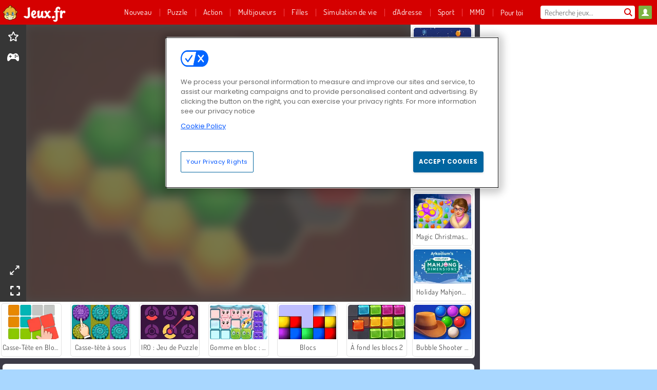

--- FILE ---
content_type: text/html; charset=utf-8
request_url: https://www.jeux.fr/jeu/le-casse-tete-des-blocs
body_size: 27073
content:
<!DOCTYPE html>
<html lang="fr">
<head>
  <link rel="preconnect" href="https://cookie-cdn.cookiepro.com">
  <script src="https://cdn.cookielaw.org/scripttemplates/otSDKStub.js" data-domain-script="e77aed54-15c0-4f0a-88a3-29028d67b2d6"></script>

<script>
  function OptanonWrapper() {
    const userAge = window.localStorage.getItem('userAge');
    if ((document.documentElement.lang === 'nl' || (document.documentElement.lang === 'en' && window.site && kids_version_urls[window.site.theme])) && userAge === null) {
      let consent = document.getElementById('onetrust-consent-sdk'),
        ageGate = document.getElementsByClassName('confirm-age')[0];

      if (typeof consent === 'undefined' || consent === null || typeof ageGate === 'undefined' || ageGate === null) {
        // Safe call to optanon_wrapper with error handling
        setTimeout(() => {
          try {
            if (window.PORTALJS && window.PORTALJS.GDPR && typeof window.PORTALJS.GDPR.optanon_wrapper === 'function') {
              window.PORTALJS.GDPR.optanon_wrapper();
            } else {
              console.warn('[OptanonWrapper] GDPR optanon_wrapper function not available, calling OptanonWrapper directly');
              OptanonWrapper();
            }
          } catch (error) {
            console.error('[OptanonWrapper] Error calling optanon_wrapper:', error);
          }
        }, 500);
        return;
      }

      consent.style.display = 'none';
      ageGate.style.display = 'block';
      consent.classList.add('age-confirmed');
    }
function replacedAgreeButton() {
  const allowAllButton= document.querySelector("#accept-recommended-btn-handler");
  const actionButtonContainers = document.querySelector(".ot-btn-container");
  actionButtonContainers.appendChild(allowAllButton);
}
    setTimeout(replacedAgreeButton, 600)

    // Safe call to checkGDPRConsent with error handling
    try {
      if (window.PORTALJS && window.PORTALJS.GDPR && typeof window.PORTALJS.GDPR.checkGDPRConsent === 'function') {
        window.PORTALJS.GDPR.checkGDPRConsent();
      } else {
        console.warn('[OptanonWrapper] GDPR checkGDPRConsent function not available yet, will retry');
        // Retry after a short delay to allow scripts to load
        setTimeout(() => {
          if (window.PORTALJS && window.PORTALJS.GDPR && typeof window.PORTALJS.GDPR.checkGDPRConsent === 'function') {
            window.PORTALJS.GDPR.checkGDPRConsent();
          } else {
            console.error('[OptanonWrapper] GDPR checkGDPRConsent function still not available after retry');
          }
        }, 1000);
      }
    } catch (error) {
      console.error('[OptanonWrapper] Error calling checkGDPRConsent:', error);
    }

  }
</script>

  <title>Joue à Le casse-tête des blocs en ligne gratuitement sur Jeux.fr</title>
    <script type="application/ld+json" id="jsonLdSchema">
{
  "@context": "https://schema.org",
  "@type": "WebApplication",
  "@id": "https://www.jeux.fr/jeu/le-casse-tete-des-blocs#webapp",
  "name": "Le casse-tête des blocs",
  "url": "https://www.jeux.fr/jeu/le-casse-tete-des-blocs",
  "datePublished": "2021-03-04 15:39:24 UTC",
  "dateModified": "2025-01-18 18:48:08 UTC",
  "dateCreated": "2021-03-04 15:39:24 UTC",
  "operatingSystem": "Windows, Chrome OS, Linux, MacOS, Android, iOS",
  "applicationCategory": "Game",
  "applicationSubCategory": "Jeux de Blocs de couleurs",
  "genre": "Jeux de Blocs de couleurs",
  "description": "Chacune de ces formes aura sa place sur le tableau de ce casse-tête compliqué. Parviendras-tu à toutes les faire rentrer ? Il y a différents modes de difficulté pour satisfaire les besoins des débutants comme ceux des joueurs plus aguerris. On y va ?",
  "mainEntityOfPage": {
    "@type": "WebPage",
    "@id": "https://www.jeux.fr/jeu/le-casse-tete-des-blocs"
  },
  "image": {
    "@type": "ImageObject",
    "url": "https://gamesgamescdn.com/system/static/thumbs/spil_thumb_big/24398/jpeg_200X120_175714_1559719459.jpg?1692370195",
    "width": 600,
    "height": 400
  },
  "screenshot": {
    "@type": "ImageObject",
    "url": "https://gamesgamescdn.com/system/static/thumbs/spil_thumb_big/24398/jpeg_200X120_175714_1559719459.jpg?1692370195",
    "thumbnailUrl": "https://gamesgamescdn.com/system/static/thumbs/spil_thumb_big/24398/jpeg_200X120_175714_1559719459.jpg?1692370195"
  },
  "aggregateRating": {
    "@type": "AggregateRating",
    "ratingValue": 4.1,
    "bestRating": "5",
    "worstRating": "1",
    "ratingCount": "36"
  },
  "offers": {
    "@type": "Offer",
    "price": "0",
    "priceCurrency": "USD",
    "availability": "https://schema.org/InStock"
  },
  "publisher": {
    "@type": "Organization",
    "name": "gamesgames",
    "url": "https://www.jeux.fr/",
    "logo": {
      "@type": "ImageObject",
      "url": "https://gamesgamescdn.com/assets/gamesgames/logos/default/gamesgames.fr.desktop-56639fdf465024640643f2fdb7aa87ccd166daf223206c8993363c538f579ade.png",
      "width": 112,
      "height": 40
    }
  }
}
</script>
  <meta name="description" content="Chacune de ces formes aura sa place sur le tableau de ce casse-tête compliqué. Parviendras-tu à toutes les faire rentrer ? Il y a différents modes de difficulté pour satisfaire les besoins des débutants comme ceux des joueurs plus aguerris. On y va ?"/>
  <link rel="canonical" href="https://www.jeux.fr/jeu/le-casse-tete-des-blocs"/>
  <meta property="og:title" content="Joue à Le casse-tête des blocs en ligne gratuitement sur Jeux.fr"/>
  <meta property="og:type" content="game"/>
  <meta property="og:url" content="https://www.jeux.fr/jeu/le-casse-tete-des-blocs"/>
  <meta property="og:description" content="Chacune de ces formes aura sa place sur le tableau de ce casse-tête compliqué. Parviendras-tu à toutes les faire rentrer ? Il y a différents modes de difficulté pour satisfaire les besoins des débutants comme ceux des joueurs plus aguerris. On y va ?"/>
  <meta property="og:site_name" content="jeux.fr"/>
  <meta property="og:image" content="https://gamesgamescdn.com/system/static/thumbs/spil_thumb_big/24398/jpeg_200X120_175714_1559719459.jpg?1692370195"/>
  <link rel="image_src" href="https://gamesgamescdn.com/system/static/thumbs/spil_thumb_big/24398/jpeg_200X120_175714_1559719459.jpg?1692370195"/>


  <meta http-equiv="Content-Security-Policy" content="frame-src *;">
  <meta http-equiv="Content-Type" content="text/html; charset=UTF-8">
  <meta property="sg:type" content="portal">
  <meta name="viewport" content="width=device-width, initial-scale=1">
  <meta name="google-site-verification" content="eNAryMogwYSfa4U6hg4gChlj-V8FmWc6yo5dChPtgDg">
  <meta name="apple-mobile-web-app-title" content="jeux.fr">
  <meta name="application-name" content="jeux.fr">
  <meta name="turbolinks-cache-control" content="no-cache">
  <meta name="acid" content="39c6f0dd-0ace-42db-aa86-b9dd1907764a">

  <link href="https://gamesgamescdn.com/" rel="preconnect" crossorigin="">
  <link rel="stylesheet" media="screen" href="https://gamesgamescdn.com/assets/gamesgames/games-4a38be87794f0a305222ac385cbbe8493130d17e1d5748a43ce2308e8b21ae1e.css" />

  <link rel="stylesheet" media="screen" href="https://gamesgamescdn.com/assets/spil/games-ec1cb4ce0813b6d1501c7a1068710d31c61f09624f33dde89dadc60faee7ceb8.css" />

  

  <script type="application/ld+json">
{
    "@context": "https://schema.org/",
    "@type": "Organization",
    "@id": "https://azerion.com/#Organization",
    "address": {
        "@type": "PostalAddress",
        "streetAddress": "Beechavenue 182",
        "addressLocality": "Schiphol-Rijk",
        "addressRegion": "Noord-Holland",
        "postalCode": "1119 PX",
        "addressCountry": "The Netherlands",
        "email": "info@azerion.com",
        "telephone": "+31 (0) 20 760 2040"
    },
    "logo": {
        "type": "ImageObject",
        "url": "https://images.cdn.spilcloud.com/azerion-logo/1589895396_azerion_logo.png",
        "width": 222,
        "height": 181
    },
    "name": "Azerion",
    "url": "https://azerion.com/",
    "sameAs": [
        "https://www.facebook.com/WeAreAzerion/",
        "https://www.linkedin.com/company/azerion/",
        "https://twitter.com/weareazerion",
        "https://www.youtube.com/channel/UCJ6LErg7E2QNs4dftBVwNdA/",
        "https://de.wikipedia.org/wiki/Azerion"
        ],
    "brand": [
        {
            "@type": "WebSite",
            "name": "Agame",
            "url": "https://www.agame.com"
        },
        {
            "@type": "WebSite",
            "name": "Plinga",
            "url": "https://www.plinga.com"
        },
        {
            "@type": "WebSite",
            "name": "GameDistribution",
            "url": "https://gamedistribution.com"
        },
        {
            "@type": "WebSite",
            "name": "Sulake",
            "url": "https://www.sulake.com"
        },
        {
            "@type": "WebSite",
            "name": "Voidu",
            "url": "https://www.voidu.com/en"
        },
        {
            "@type": "WebSite",
            "name": "Kizi",
            "url": "https://kizi.com"
        },
        {
            "@type": "WebSite",
            "name": "A10",
            "url": "https://www.a10.com"
        },
        {
            "@type": "WebSite",
            "name": "Flashgames",
            "url": "https://www.flashgames.ru"
        },
        {
            "@type": "WebSite",
            "name": "Games",
            "url": "https://www.games.co.id"
        },
        {
            "@type": "WebSite",
            "name": "Games",
            "url": "https://www.games.co.uk"
        },
        {
            "@type": "WebSite",
            "name": "Gamesgames",
            "url": "https://www.gamesgames.com"
        },
        {
            "@type": "WebSite",
            "name": "Giochi",
            "url": "https://www.giochi.it"
        },
        {
            "@type": "WebSite",
            "name": "Gioco",
            "url": "https://www.gioco.it"
        },
        {
            "@type": "WebSite",
            "name": "Girlsgogames",
            "url": "https://www.girlsgogames.co.id"
        },
        {
            "@type": "WebSite",
            "name": "Girlsgogames",
            "url": "https://www.girlsgogames.co.uk"
        },
        {
            "@type": "WebSite",
            "name": "Girlsgogames",
            "url": "https://www.girlsgogames.com"
        },
        {
            "@type": "WebSite",
            "name": "Girlsgogames",
            "url": "https://www.girlsgogames.de"
        },
        {
            "@type": "WebSite",
            "name": "Girlsgogames",
            "url": "https://www.girlsgogames.fr"
        },
        {
            "@type": "WebSite",
            "name": "Girlsgogames",
            "url": "https://www.girlsgogames.it"
        },
        {
            "@type": "WebSite",
            "name": "Girlsgogames",
            "url": "https://www.girlsgogames.ru"
        },
        {
            "@type": "WebSite",
            "name": "Gry",
            "url": "https://www.gry.pl"
        },
        {
            "@type": "WebSite",
            "name": "Jetztspielen",
            "url": "https://www.jetztspielen.de"
        },
        {
            "@type": "WebSite",
            "name": "Jeu",
            "url": "https://www.jeu.fr"
        },
        {
            "@type": "WebSite",
            "name": "Jeux",
            "url": "https://www.jeux.fr"
        },
        {
            "@type": "WebSite",
            "name": "Juegos",
            "url": "https://www.juegos.com"
        },
        {
            "@type": "WebSite",
            "name": "Juegosdechicas",
            "url": "https://www.juegosdechicas.com"
        },
        {
            "@type": "WebSite",
            "name": "Mousebreaker",
            "url": "https://www.mousebreaker.com"
        },
        {
            "@type": "WebSite",
            "name": "Ojogos",
            "url": "https://www.ojogos.com.br"
        },
        {
            "@type": "WebSite",
            "name": "Ourgames",
            "url": "https://www.ourgames.ru"
        },
        {
            "@type": "WebSite",
            "name": "Oyunskor",
            "url": "https://www.oyunskor.com"
        },
        {
            "@type": "WebSite",
            "name": "Permainan",
            "url": "https://www.permainan.co.id"
        },
        {
            "@type": "WebSite",
            "name": "Spel",
            "url": "https://www.spel.nl"
        },
        {
            "@type": "WebSite",
            "name": "Spela",
            "url": "https://www.spela.se"
        },
        {
            "@type": "WebSite",
            "name": "Spelletjes",
            "url": "https://www.spelletjes.nl"
        },
        {
            "@type": "WebSite",
            "name": "Spielen",
            "url": "https://www.spielen.com"
        }
    ]
}




  </script>
  <script type="application/ld+json">
{
    "@context": "https://schema.org",
    "@type": "WebSite",
    "name": "Jeux.fr",
    "url": "https://www.jeux.fr/",
    "@id": "#WebSite",
    "inLanguage": "fr",
    "image": "https://gamesgamescdn.com/assets/gamesgames/logos/default/gamesgames.fr.desktop-bcc829d91fdb24ae8b54f6dcd7e7b960079bbe615901cf8372f36a82f2dc0563.webp",
    "potentialAction": {
      "@type": "SearchAction",
      "target": "https://www.jeux.fr/chercher?term=%7Bsearch_term_string%7D",
      "query-input": "required name=search_term_string"
    },
    "publisher": {
        "@id": "https://azerion.com/#Organization"
    }
}




  </script>

    <link rel="alternate" hreflang="x-default" href="https://www.gamesgames.com/game/eg-block-puzzle">

  
    <link rel="alternate" hreflang="en" href="https://www.gamesgames.com">
    <link rel="alternate" hreflang="en-GB" href="https://www.games.co.uk/game/eg-block-puzzle">
    <link rel="alternate" hreflang="de" href="https://www.jetztspielen.de">
    <link rel="alternate" hreflang="ru" href="https://www.ourgames.ru/igra/eg-golovolomnyi-blok">
    <link rel="alternate" hreflang="id" href="https://www.permainan.co.id/permainan/puzzle-balok-eg">
    <link rel="alternate" hreflang="it" href="https://www.gioco.it/gioco/puzzle-a-blocchi-eg">
    <link rel="alternate" hreflang="fr" href="https://www.jeux.fr/jeu/le-casse-tete-des-blocs">
    <link rel="alternate" hreflang="pl" href="https://www.gry.pl/gra/eg-ukadanie-klockow">
    <link rel="alternate" hreflang="es" href="https://www.juegos.com">
    <link rel="alternate" hreflang="pt-BR" href="https://www.ojogos.com.br/jogo/quebra-cabecas-blocos-eg">
    <link rel="alternate" hreflang="tr" href="https://www.oyunskor.com/oyun/eg-blok-bulmaca">
    <link rel="alternate" hreflang="sv" href="https://www.spela.se/spel_/eg-blockpussel">
    <link rel="alternate" hreflang="nl" href="https://www.spelletjes.nl/spel/-blokkenpuzzel-">


  <link rel="shortcut icon" type="image/x-icon" href="/favicon.ico">

  <script>

    window.search_url = 'https://www.jeux.fr/chercher';
    window.autocomplete_url = window.search_url + '.json';
    window.site = {
      environment: 'live',
      is_mobile: 'desktop',
      spil_channel_name: 'family',
      theme: 'gamesgames',
      token: 'BAHmyHXuNycACwEA',
    }
    window.gtm_id = 'GTM-NNTPC7';
    window.account_deleted_notification = 'Votre compte et toutes les données associées seront supprimés en 5 minutes.';
    document.display_deleted_notification = false;
    kids_version_urls = {
      agame: 'https://kids.agame.com',
    }
  </script>

  <script src="https://gamesgamescdn.com/assets/gamesgames/gamesgames-fbc23e01b5cd83fb0683ba0c9dc504a29ad1651c7862ebdca406602344588b8b.js"></script>

  
  <script>
    SpilGames = function (data) {
      if (data == "api.portal.overlay.show") {
        document.exitFullscreen();
      } else {
        throw "Error";
      }
    }
  </script>


	</head>

	<body class="desktop class_games" data-controller="games" data-action="show" data-namespace-name="PORTALJS">
  <script>
    window.rate_url = 'https://www.jeux.fr/jeu/le-casse-tete-des-blocs/rate';
    window.game_id = '24398';
    window.game_name = 'Le casse-tête des blocs';
    window.channel = '800';
    window.ch_date_value = '800_0';
    window.game = {
      spil_id: "576742227280309858",
      width: 400,
      height: 600
    };
  </script>




<div class="confirm-age">
  <div class="main">
    <h3>Please enter your year of birth</h3>
    <div class="content-container">
      <p>Before you can continue you must enter your year of birth</p>
      <div class="btn-group d-lg-inline-block" role="group">
        <select id="birthdate" name="yeardata" autocomplete="off" class="age-input" required>
          <option value="" selected disabled hidden>Choose here</option>
        </select>
        <button class="age-button btn-default" id="age-submit">
          submit
        </button>
      </div>
    </div>
  </div>
  <div class="overlay">
  </div>
</div>
<style>
  .age-input {
    border-radius: .4em;
    border: 1px solid var(--form-border);
    min-height: 1.75em;
    padding: 1em;
    position: relative;
    z-index: 1;
    font-family: 'Poppins', sans-serif;
    font-size: 14px;
    font-weight: bold;
    display: block;
    margin: 20px 0 0 0;
    background-image: linear-gradient(45deg, transparent 50%, gray 50%), linear-gradient(135deg, gray 50%, transparent 50%), linear-gradient(to right, #ccc, #ccc);
    background-position: calc(100% - 16px) calc(1em + 8px), calc(100% - 11px) calc(1em + 8px), calc(100% - 2.5em) 0.5em;
    background-size: 5px 5px, 5px 5px, 1px 2.5em;
    background-repeat: no-repeat;
    -webkit-appearance: none;
    -moz-appearance: none;
  }

  .confirm-age {
    z-index: 2147483645;
    top: 23%;
    position: fixed;
    right: 0;
    width: 75%;
    max-width: 570px;
    border-radius: 5px;
    left: 0;
    margin: 0 auto;
    font-size: 14px;
    max-height: 90%;
    padding: 20px;
    font-family: 'Poppins', sans-serif;
    color: #1e1e1e;
    display: none;
  }

  .confirm-age.show {
    display: block;
  }

  .confirm-age h3 {
    font-size: 21px;
    line-height: 32px;
    text-transform: none;
    text-align: center;
    max-width: 480px;
  }


  #onetrust-consent-sdk.age-confirmed #onetrust-policy-title::after {
    content: "2/2";
    font-size: 14px;
    line-height: 21px;
    position: absolute;
    right: 20px;
    top: 20px;
  }

  .confirm-age p {
    font-size: 13px;
    text-align: center;
  }

  #onetrust-close-btn-container {
    display: none !important;
  }

  .age-button {
    display: inline-block;
    padding: 10px 25px;
    font-size: 14px;
    text-align: center;
    font-weight: 700;
    color: #0355ff;
    box-shadow: 0 1px 4px rgba(0, 0, 0, 0.16);
    border-radius: 5px;
    border: 1px solid #0355ff;
    margin-top: 20px;
    text-transform: uppercase;
  }

  .age-button:hover {
    cursor: pointer;
    background-color: #e1e6ee;
  }

  .age-button.older {
    background-color: #0355ff;
    color: white;
    margin-left: 9px;
  }

  .age-button.older:hover {
    background-color: #0040c4;
  }

  .content-container {
    max-width: 480px;
    text-align: center;
    display: block;

  }

  .age-drago {
    position: absolute;
    right: -3px;
    bottom: 8px;
  }

  @media only screen and (max-width: 650px) {
    .age-drago {
      display: none;
    }

    .content-container {
      max-width: 100%;
    }
  }

  @media only screen and (max-width: 450px) {
    .content-container {
      display: flex;
      flex-direction: column;
    }

    .content-container p {
      order: 1;
    }

    .age-button.older {
      order: 2;
      margin-left: 0;
    }

    .age-button {
      order: 3;
    }

    .confirm-age h3 {
      font-size: 17px;
      line-height: 24px;
    }
  }

  @media screen and (max-width: 560px) {
    .btn-group {
      grid-template-columns: 1fr !important;
    }
  }

  .btn-group {
    display: grid;
    grid-template-columns: 1fr 1fr;
    grid-gap: 0 2em;
    order: 1;
    width: 95%;
    margin: auto;
  }
</style>
<script>
  window.addEventListener('turbolinks:load', () => {
    landOnAgeGatePage ()
  });
function landOnAgeGatePage () {

  (function () {
    window.onpageshow = function(event) {
      if (event.persisted) {
        window.location.reload();
      }
    };
  })();
    const urlPath = window.location.search;
    const urlParams = new URLSearchParams(urlPath);
    if(urlParams.has('ageGate')) {
      localStorage.removeItem("userAge");
    }


  handleAgeEntry = (userAge) => {
    if (userAge == "1" ){
      redirect_to_kids();
    }
    else if(userAge == "2"){
      showConsent();
    }
  }

  function showConsent() {
    let consent = document.getElementById('onetrust-consent-sdk'),
      ageGate = document.getElementsByClassName('confirm-age')[0];

    const overlay = document.getElementsByClassName('overlay')[0];

    consent.style.display = 'block';
    ageGate.style.display = 'none';
    overlay.style.display = 'none';
  }

  redirect_to_kids = () => {
    window.location = kids_version_urls[window.site.theme];
  }

  function ageGateForm() {
    const submitButton = document.querySelector('#age-submit');
    const min = new Date().getFullYear(),
      max = min - 100,
      select = document.getElementById('birthdate');
    lastOpt = document.querySelector('#birthdate').lastChild;
    for (let i = min; i >= max; i--) {
      const opt = document.createElement('option');
      opt.value = i;
      opt.text = i;
      select.add(opt);
    }

    const ageCalc = () => {
      let ageVal = document.querySelector('#birthdate').value;
      if (!ageVal) return;
      const currentYear = new Date().getFullYear();
      let ageResult = currentYear - ageVal;

      const between = (ageResult, minAge, maxAge) => {
        return ageResult >= minAge && ageResult <= maxAge;
      };

      const userAge = between(ageResult, 0, 13) ? "1" : "2"
      window.localStorage.setItem('userAge', userAge);

      handleAgeEntry(userAge);
    };

    submitButton.addEventListener('click', ageCalc);
  }

  const checkAge = () => {
    const userAge = window.localStorage.getItem('userAge');
    if(userAge == "1"){
      redirect_to_kids()
    }
  }

  ageGateForm();
  checkAge();



}

</script>


<div class="outer container" id="page_content">
  <div class="inner container">
    <header id="wdg_header" data-widget="header" class="wdg_header">
  <span class="menu-container-toggle menu-container-openbutton"></span>
  <div class="header-home-container">
    <div class="header-home">
      <a class="wdg_header_logo wdg_header_logo--90" id="wdg_header_logo" href="https://www.jeux.fr/">
        <picture>
          <source width="100%" height="100%" data-srcset="https://gamesgamescdn.com/assets/gamesgames/logos/default/gamesgames.fr.desktop-bcc829d91fdb24ae8b54f6dcd7e7b960079bbe615901cf8372f36a82f2dc0563.webp" type="image/webp" alt="Ton domaine où jouer des jeux gratuits en ligne">
          <img width="100%" height="100%" class="lazy logo" data-src="https://gamesgamescdn.com/assets/gamesgames/logos/default/gamesgames.fr.desktop-56639fdf465024640643f2fdb7aa87ccd166daf223206c8993363c538f579ade.png" alt="Ton domaine où jouer des jeux gratuits en ligne"/>
        </picture>
</a>    </div>
  </div>
  <div class="header-menu-container " id="">
    <div class="menu-container">
      <div class="menu-header">
          <div id="wdg_user_status" class="wdg_user_status dropdown-container">
  <a data-turbolinks="false" href="/users/auth/gamesgamesconnect">
    <div id="login-button-nav" class="sign-in">
      <span class="sp-i__user"></span>
    </div>
</a></div>




        <span class="menu-container-toggle menu-container-closebutton"></span>
        <picture>
          <source width="100%" height="100%" srcset="https://gamesgamescdn.com/assets/gamesgames/logos/default/gamesgames.fr.mobile-63710a767cb51ae1e139a9c928cd5d004a08bf2405e3f2f8d87774dd3660a3c9.webp" type="image/webp" alt="Ton domaine où jouer des jeux gratuits en ligne">
          <img width="100%" height="100%" class="lazy logo" data-src="https://gamesgamescdn.com/assets/gamesgames/logos/default/gamesgames.fr.mobile-c5f1cce311c6052aa2c0836bc8743f757db01fc905d6b3889141c6cd4b5ee514.png" alt="Ton domaine où jouer des jeux gratuits en ligne"/>
        </picture>
      </div>
      <nav id="wdg_menu" class="wdg_menu nav ready">
        <ul id="menu-items_list" class="menu__items_list promotions clearfix">
          <li class="menu-item" data-menu-id="new">
            <div class="menu-item-button-container menu-item-button-container--new-games">
              <a class="icon-wrapper new-games" href="https://www.jeux.fr/jeux/nouveautes">
                <p class="menu-title">Nouveau</p>
</a>            </div>
          </li>
          

              <li class="menu-item menu-item-category" data-menu-id="944">
  <div class="menu-item-button-container">
    <a class="icon-wrapper" href="https://www.jeux.fr/jeux/puzzles">
      <p class="menu-title">Puzzle</p>
    </a> <span class="arrow"></span>
  </div>

  <div class="menu-item__dropdown menu-item__dropdown-list">
    <div class="categories dropdown">
      <div class="grid-col col-l-2-9 top-categories">
        <header class="box-header">
          <h3 class="box-title ellipsis">Les Tops</h3>
        </header>

        <ul class="category grid-row col-2 col-s-3 col-m-4 col-l-2">
            <li class="grid-col">
  <a class="ellipsis" href="https://www.jeux.fr/jeux/mahjong">
    <i class="c-i__mahjongg"></i>
    <div class="tile-title ellipsis">Jeux de Mahjong</div>
</a></li>

            <li class="grid-col">
  <a class="ellipsis" href="https://www.jeux.fr/jeux/objets-caches">
    <i class="c-i__hidden-objects"></i>
    <div class="tile-title ellipsis">Jeux d&#39; Objets Cachés</div>
</a></li>

            <li class="grid-col">
  <a class="ellipsis" href="https://www.jeux.fr/jeux/match-3">
    <i class="c-i__match-3"></i>
    <div class="tile-title ellipsis">Jeux de Match 3 </div>
</a></li>

            <li class="grid-col">
  <a class="ellipsis" href="https://www.jeux.fr/jeux/jeux-sur-telephone-et-tablette">
    <i class="c-i__smartphone-games"></i>
    <div class="tile-title ellipsis">Jeux Mobiles</div>
</a></li>

            <li class="grid-col">
  <a class="ellipsis" href="https://www.jeux.fr/jeux/mots">
    <i class="c-i__word"></i>
    <div class="tile-title ellipsis">Jeux de Mots</div>
</a></li>

            <li class="grid-col">
  <a class="ellipsis" href="https://www.jeux.fr/jeux/jeux-de-reflexion">
    <i class="c-i__brain"></i>
    <div class="tile-title ellipsis">Jeux Cérébraux</div>
</a></li>

            <li class="grid-col">
  <a class="ellipsis" href="https://www.jeux.fr/jeux/bubble-shooter">
    <i class="c-i__bubble-shooter"></i>
    <div class="tile-title ellipsis">Jeux de Bubble Shooter</div>
</a></li>

            <li class="grid-col">
  <a class="ellipsis" href="https://www.jeux.fr/jeux/jewel">
    <i class="c-i__jewel"></i>
    <div class="tile-title ellipsis">Jeux De Jewel</div>
</a></li>

        </ul>

        <div class="all_category_labels-link-wrapper">
            <a title="Jeux de Puzzle" class="all_category_labels-link" href="https://www.jeux.fr/jeux/puzzles">Tous les jeux de Jeux de Puzzle</a>

        </div>
      </div>
      <div class="grid-col col-l-7-9 best-games" data-widget="menu" data-label="best-games">
        <header class="box-header">
          <h3 class="box-title ellipsis">Les meilleurs jeux</h3>
        </header>

        <ul class="grid-row  col-l-7">
            <li class="grid-col">
              <a class="tile" title="Bubble Shooter" data-index="0" href="https://www.jeux.fr/jeu/bubble-shooter">
  <div class="tile-thumbnail ">



    <picture>
      <source width="100%" height="100%" data-srcset="https://gamesgamescdn.com/system/static/thumbs/spil_thumb_big/14464/webp_200X120_11638_1487769913.webp?1692363390" type="image/webp" alt="Bubble Shooter" media="(min-width: 481px)">
      <source data-srcset="https://gamesgamescdn.com/system/static/thumbs/spil_thumb_big/14464/original_200X120_11638_1487769913.gif?1692363390" type="image/webp" alt="Bubble Shooter" media="(max-width: 481px)" />
      <img width="100%" height="100%" class="lazy" data-appid="576742227280145782" data-index="1" data-src="https://gamesgamescdn.com/system/static/thumbs/spil_thumb_big/14464/jpeg_200X120_11638_1487769913.jpg?1692363390" alt="Bubble Shooter">
    </picture>

  </div>
  <div class="tile-title" data-index="0">Bubble Shooter</div>
</a>

            </li>
            <li class="grid-col">
              <a class="tile" title="Solitaire FRVR" data-index="1" href="https://www.jeux.fr/jeu/solitaire-frvr">
  <div class="tile-thumbnail ">



    <picture>
      <source width="100%" height="100%" data-srcset="https://gamesgamescdn.com/system/static/thumbs/spil_thumb_big/19915/webp_1428565646_solitaire-frvr-1.webp?1692367033" type="image/webp" alt="Solitaire FRVR" media="(min-width: 481px)">
      <source data-srcset="https://gamesgamescdn.com/system/static/thumbs/spil_thumb_big/19915/original_1428565646_solitaire-frvr-1.jpg?1692367033" type="image/webp" alt="Solitaire FRVR" media="(max-width: 481px)" />
      <img width="100%" height="100%" class="lazy" data-appid="576742227280294500" data-index="2" data-src="https://gamesgamescdn.com/system/static/thumbs/spil_thumb_big/19915/jpeg_1428565646_solitaire-frvr-1.jpg?1692367033" alt="Solitaire FRVR">
    </picture>

  </div>
  <div class="tile-title" data-index="1">Solitaire FRVR</div>
</a>

            </li>
            <li class="grid-col">
              <a class="tile" title="My Parking Lot" data-index="2" href="https://www.jeux.fr/jeu/my-parking-lot">
  <div class="tile-thumbnail ">



    <picture>
      <source width="100%" height="100%" data-srcset="https://gamesgamescdn.com/system/static/thumbs/spil_thumb_big/92905/webp_my-parking-lot_200x120.webp?1727865729" type="image/webp" alt="My Parking Lot" media="(min-width: 481px)">
      <source data-srcset="https://gamesgamescdn.com/system/static/thumbs/spil_thumb_big/92905/original_my-parking-lot_200x120.png?1727865729" type="image/webp" alt="My Parking Lot" media="(max-width: 481px)" />
      <img width="100%" height="100%" class="lazy" data-appid="13446" data-index="3" data-src="https://gamesgamescdn.com/system/static/thumbs/spil_thumb_big/92905/jpeg_my-parking-lot_200x120.jpg?1727865729" alt="My Parking Lot">
    </picture>

  </div>
  <div class="tile-title" data-index="2">My Parking Lot</div>
</a>

            </li>
            <li class="grid-col">
              <a class="tile" title="Dream Pet Link" data-index="3" href="https://www.jeux.fr/jeu/dream-pet-link">
  <div class="tile-thumbnail ">



    <picture>
      <source width="100%" height="100%" data-srcset="https://gamesgamescdn.com/system/static/thumbs/spil_thumb_big/15221/webp_1464611715_dream-pet-link200x120.webp?1692363911" type="image/webp" alt="Dream Pet Link" media="(min-width: 481px)">
      <source data-srcset="https://gamesgamescdn.com/system/static/thumbs/spil_thumb_big/15221/original_1464611715_dream-pet-link200x120.jpg?1692363911" type="image/webp" alt="Dream Pet Link" media="(max-width: 481px)" />
      <img width="100%" height="100%" class="lazy" data-appid="576742227280262801" data-index="4" data-src="https://gamesgamescdn.com/system/static/thumbs/spil_thumb_big/15221/jpeg_1464611715_dream-pet-link200x120.jpg?1692363911" alt="Dream Pet Link">
    </picture>

  </div>
  <div class="tile-title" data-index="3">Dream Pet Link</div>
</a>

            </li>
            <li class="grid-col">
              <a class="tile" title="MahJongCon" data-index="4" href="https://www.jeux.fr/jeu/mahjongcon">
  <div class="tile-thumbnail ">



    <picture>
      <source width="100%" height="100%" data-srcset="https://gamesgamescdn.com/system/static/thumbs/spil_thumb_big/14489/webp_1508936116_mahjongcon-200x120.webp?1692363407" type="image/webp" alt="MahJongCon" media="(min-width: 481px)">
      <source data-srcset="https://gamesgamescdn.com/system/static/thumbs/spil_thumb_big/14489/original_1508936116_mahjongcon-200x120.png?1692363407" type="image/webp" alt="MahJongCon" media="(max-width: 481px)" />
      <img width="100%" height="100%" class="lazy" data-appid="576742227280146821" data-index="5" data-src="https://gamesgamescdn.com/system/static/thumbs/spil_thumb_big/14489/jpeg_1508936116_mahjongcon-200x120.jpg?1692363407" alt="MahJongCon">
    </picture>

  </div>
  <div class="tile-title" data-index="4">MahJongCon</div>
</a>

            </li>
            <li class="grid-col">
              <a class="tile" title="1001 Nuits Arabes" data-index="5" href="https://www.jeux.fr/jeu/1001-nuits-arabes">
  <div class="tile-thumbnail ">



    <picture>
      <source width="100%" height="100%" data-srcset="https://gamesgamescdn.com/system/static/thumbs/spil_thumb_big/17323/webp_1493822002_152952_2.webp?1692365326" type="image/webp" alt="1001 Nuits Arabes" media="(min-width: 481px)">
      <source data-srcset="https://gamesgamescdn.com/system/static/thumbs/spil_thumb_big/17323/original_1493822002_152952_2.jpg?1692365326" type="image/webp" alt="1001 Nuits Arabes" media="(max-width: 481px)" />
      <img width="100%" height="100%" class="lazy" data-appid="576742227280287096" data-index="6" data-src="https://gamesgamescdn.com/system/static/thumbs/spil_thumb_big/17323/jpeg_1493822002_152952_2.jpg?1692365326" alt="1001 Nuits Arabes">
    </picture>

  </div>
  <div class="tile-title" data-index="5">1001 Nuits Arabes</div>
</a>

            </li>
            <li class="grid-col">
              <a class="tile" title="Mahjong Link" data-index="6" href="https://www.jeux.fr/jeu/liaison-mahjong">
  <div class="tile-thumbnail ">



    <picture>
      <source width="100%" height="100%" data-srcset="https://gamesgamescdn.com/system/static/thumbs/spil_thumb_big/16426/webp_1441882100_576742227280284432_large.webp?1692364709" type="image/webp" alt="Mahjong Link" media="(min-width: 481px)">
      <source data-srcset="https://gamesgamescdn.com/system/static/thumbs/spil_thumb_big/16426/original_1441882100_576742227280284432_large.jpg?1692364709" type="image/webp" alt="Mahjong Link" media="(max-width: 481px)" />
      <img width="100%" height="100%" class="lazy" data-appid="576742227280284432" data-index="7" data-src="https://gamesgamescdn.com/system/static/thumbs/spil_thumb_big/16426/jpeg_1441882100_576742227280284432_large.jpg?1692364709" alt="Mahjong Link">
    </picture>

  </div>
  <div class="tile-title" data-index="6">Mahjong Link</div>
</a>

            </li>
            <li class="grid-col">
              <a class="tile" title="Champion des Blocs" data-index="7" href="https://www.jeux.fr/jeu/champion-des-blocs">
  <div class="tile-thumbnail ">



    <picture>
      <source width="100%" height="100%" data-srcset="https://gamesgamescdn.com/system/static/thumbs/spil_thumb_big/24557/webp_200X120_176333_1563886827.webp?1692370306" type="image/webp" alt="Champion des Blocs" media="(min-width: 481px)">
      <source data-srcset="https://gamesgamescdn.com/system/static/thumbs/spil_thumb_big/24557/original_200X120_176333_1563886827.png?1692370306" type="image/webp" alt="Champion des Blocs" media="(max-width: 481px)" />
      <img width="100%" height="100%" class="lazy" data-appid="576742227280310477" data-index="8" data-src="https://gamesgamescdn.com/system/static/thumbs/spil_thumb_big/24557/jpeg_200X120_176333_1563886827.jpg?1692370306" alt="Champion des Blocs">
    </picture>

  </div>
  <div class="tile-title" data-index="7">Champion des Blocs</div>
</a>

            </li>
            <li class="grid-col">
              <a class="tile" title="Bubble Shooter Classic" data-index="8" href="https://www.jeux.fr/jeu/bubble-shooter-classic">
  <div class="tile-thumbnail ">



    <picture>
      <source width="100%" height="100%" data-srcset="https://gamesgamescdn.com/system/static/thumbs/spil_thumb_big/21659/webp_200X120_167551.webp?1692368254" type="image/webp" alt="Bubble Shooter Classic" media="(min-width: 481px)">
      <source data-srcset="https://gamesgamescdn.com/system/static/thumbs/spil_thumb_big/21659/original_200X120_167551.png?1692368254" type="image/webp" alt="Bubble Shooter Classic" media="(max-width: 481px)" />
      <img width="100%" height="100%" class="lazy" data-appid="576742227280301695" data-index="9" data-src="https://gamesgamescdn.com/system/static/thumbs/spil_thumb_big/21659/jpeg_200X120_167551.jpg?1692368254" alt="Bubble Shooter Classic">
    </picture>

  </div>
  <div class="tile-title" data-index="8">Bubble Shooter Classic</div>
</a>

            </li>
            <li class="grid-col">
              <a class="tile" title="Kyodai papillon" data-index="9" href="https://www.jeux.fr/jeu/kyodai-papillon">
  <div class="tile-thumbnail ">



    <picture>
      <source width="100%" height="100%" data-srcset="https://gamesgamescdn.com/system/static/thumbs/spil_thumb_big/16602/webp_1441882244_576742227280284736_large.webp?1692364826" type="image/webp" alt="Kyodai papillon" media="(min-width: 481px)">
      <source data-srcset="https://gamesgamescdn.com/system/static/thumbs/spil_thumb_big/16602/original_1441882244_576742227280284736_large.jpg?1692364826" type="image/webp" alt="Kyodai papillon" media="(max-width: 481px)" />
      <img width="100%" height="100%" class="lazy" data-appid="576742227280284736" data-index="10" data-src="https://gamesgamescdn.com/system/static/thumbs/spil_thumb_big/16602/jpeg_1441882244_576742227280284736_large.jpg?1692364826" alt="Kyodai papillon">
    </picture>

  </div>
  <div class="tile-title" data-index="9">Kyodai papillon</div>
</a>

            </li>
            <li class="grid-col">
              <a class="tile" title="Kris Mahjong : Classique" data-index="10" href="https://www.jeux.fr/jeu/kris-mahjong-classique">
  <div class="tile-thumbnail ">



    <picture>
      <source width="100%" height="100%" data-srcset="https://gamesgamescdn.com/system/static/thumbs/spil_thumb_big/22653/webp_200X120_170013_1498053722.webp?1692368959" type="image/webp" alt="Kris Mahjong : Classique" media="(min-width: 481px)">
      <source data-srcset="https://gamesgamescdn.com/system/static/thumbs/spil_thumb_big/22653/original_200X120_170013_1498053722.png?1692368959" type="image/webp" alt="Kris Mahjong : Classique" media="(max-width: 481px)" />
      <img width="100%" height="100%" class="lazy" data-appid="576742227280304157" data-index="11" data-src="https://gamesgamescdn.com/system/static/thumbs/spil_thumb_big/22653/jpeg_200X120_170013_1498053722.jpg?1692368959" alt="Kris Mahjong : Classique">
    </picture>

  </div>
  <div class="tile-title" data-index="10">Kris Mahjong : Classique</div>
</a>

            </li>
            <li class="grid-col">
              <a class="tile" title="Mahjong Shanghai" data-index="11" href="https://www.jeux.fr/jeu/mahjong-shanghai">
  <div class="tile-thumbnail ">



    <picture>
      <source width="100%" height="100%" data-srcset="https://gamesgamescdn.com/system/static/thumbs/spil_thumb_big/14475/webp_1441812355_576742227280146378_large.webp?1692363398" type="image/webp" alt="Mahjong Shanghai" media="(min-width: 481px)">
      <source data-srcset="https://gamesgamescdn.com/system/static/thumbs/spil_thumb_big/14475/original_1441812355_576742227280146378_large.gif?1692363398" type="image/webp" alt="Mahjong Shanghai" media="(max-width: 481px)" />
      <img width="100%" height="100%" class="lazy" data-appid="576742227280146378" data-index="12" data-src="https://gamesgamescdn.com/system/static/thumbs/spil_thumb_big/14475/jpeg_1441812355_576742227280146378_large.jpg?1692363398" alt="Mahjong Shanghai">
    </picture>

  </div>
  <div class="tile-title" data-index="11">Mahjong Shanghai</div>
</a>

            </li>
            <li class="grid-col">
              <a class="tile" title="Rummikub" data-index="12" href="https://www.jeux.fr/jeu/rummikub">
  <div class="tile-thumbnail ">



    <picture>
      <source width="100%" height="100%" data-srcset="https://gamesgamescdn.com/system/static/thumbs/spil_thumb_big/25056/webp_200X120_177672_1607932897.webp?1692370659" type="image/webp" alt="Rummikub" media="(min-width: 481px)">
      <source data-srcset="https://gamesgamescdn.com/system/static/thumbs/spil_thumb_big/25056/original_200X120_177672_1607932897.png?1692370659" type="image/webp" alt="Rummikub" media="(max-width: 481px)" />
      <img width="100%" height="100%" class="lazy" data-appid="576742227280311816" data-index="13" data-src="https://gamesgamescdn.com/system/static/thumbs/spil_thumb_big/25056/jpeg_200X120_177672_1607932897.jpg?1692370659" alt="Rummikub">
    </picture>

  </div>
  <div class="tile-title" data-index="12">Rummikub</div>
</a>

            </li>
            <li class="grid-col">
              <a class="tile" title="Mahjong Connect Classic" data-index="13" href="https://www.jeux.fr/jeu/mah-jong-en-serie">
  <div class="tile-thumbnail ">



    <picture>
      <source width="100%" height="100%" data-srcset="https://gamesgamescdn.com/system/static/thumbs/spil_thumb_big/21029/webp_200X120_164867.webp?1692367812" type="image/webp" alt="Mahjong Connect Classic" media="(min-width: 481px)">
      <source data-srcset="https://gamesgamescdn.com/system/static/thumbs/spil_thumb_big/21029/original_200X120_164867.jpg?1692367812" type="image/webp" alt="Mahjong Connect Classic" media="(max-width: 481px)" />
      <img width="100%" height="100%" class="lazy" data-appid="576742227280299011" data-index="14" data-src="https://gamesgamescdn.com/system/static/thumbs/spil_thumb_big/21029/jpeg_200X120_164867.jpg?1692367812" alt="Mahjong Connect Classic">
    </picture>

  </div>
  <div class="tile-title" data-index="13">Mahjong Connect Classic</div>
</a>

            </li>
        </ul>

      </div>
    </div>
  </div>
</li>

  <li class="menu-item menu-item-category" data-menu-id="636">
  <div class="menu-item-button-container">
    <a class="icon-wrapper" href="https://www.jeux.fr/jeux/action">
      <p class="menu-title">Action</p>
    </a> <span class="arrow"></span>
  </div>

  <div class="menu-item__dropdown menu-item__dropdown-list">
    <div class="categories dropdown">
      <div class="grid-col col-l-2-9 top-categories">
        <header class="box-header">
          <h3 class="box-title ellipsis">Les Tops</h3>
        </header>

        <ul class="category grid-row col-2 col-s-3 col-m-4 col-l-2">
            <li class="grid-col">
  <a class="ellipsis" href="https://www.jeux.fr/jeux/jeux-de-garcons">
    <i class="c-i__boy-games"></i>
    <div class="tile-title ellipsis">Jeux De Garçons</div>
</a></li>

            <li class="grid-col">
  <a class="ellipsis" href="https://www.jeux.fr/jeux/y8">
    <i class="c-i__y8"></i>
    <div class="tile-title ellipsis">Jeux Y8</div>
</a></li>

            <li class="grid-col">
  <a class="ellipsis" href="https://www.jeux.fr/jeux/html5">
    <i class="c-i__html5"></i>
    <div class="tile-title ellipsis">Jeux HTML5</div>
</a></li>

            <li class="grid-col">
  <a class="ellipsis" href="https://www.jeux.fr/jeux/jeux-darcade">
    <i class="c-i__arcade-games"></i>
    <div class="tile-title ellipsis">Jeux d&#39;Arcade</div>
</a></li>

            <li class="grid-col">
  <a class="ellipsis" href="https://www.jeux.fr/jeux/kizi">
    <i class="c-i__kizi"></i>
    <div class="tile-title ellipsis">Jeux de Kizi</div>
</a></li>

            <li class="grid-col">
  <a class="ellipsis" href="https://www.jeux.fr/jeux/combat-darene">
    <i class="c-i__arena-fighting"></i>
    <div class="tile-title ellipsis">Jeux de Combat</div>
</a></li>

            <li class="grid-col">
  <a class="ellipsis" href="https://www.jeux.fr/jeux/jeux-darmees">
    <i class="c-i__army-games"></i>
    <div class="tile-title ellipsis">Jeux d&#39;armée</div>
</a></li>

            <li class="grid-col">
  <a class="ellipsis" href="https://www.jeux.fr/jeux/3d">
    <i class="c-i__3d"></i>
    <div class="tile-title ellipsis">Jeux 3D</div>
</a></li>

        </ul>

        <div class="all_category_labels-link-wrapper">
            <a title="Jeux d&#39;Action" class="all_category_labels-link" href="https://www.jeux.fr/jeux/action">Tous les jeux de Jeux d&#39;Action</a>

        </div>
      </div>
      <div class="grid-col col-l-7-9 best-games" data-widget="menu" data-label="best-games">
        <header class="box-header">
          <h3 class="box-title ellipsis">Les meilleurs jeux</h3>
        </header>

        <ul class="grid-row  col-l-7">
            <li class="grid-col">
              <a class="tile" title="Epic Racing Descent on Cars" data-index="0" href="https://www.jeux.fr/jeu/epic-racing-descent-on-cars">
  <div class="tile-thumbnail ">



    <picture>
      <source width="100%" height="100%" data-srcset="https://gamesgamescdn.com/system/static/thumbs/spil_thumb_big/98013/webp_epic-racing-descend-on-cars_200x120.webp?1764595007" type="image/webp" alt="Epic Racing Descent on Cars" media="(min-width: 481px)">
      <source data-srcset="https://gamesgamescdn.com/system/static/thumbs/spil_thumb_big/98013/original_epic-racing-descend-on-cars_200x120.png?1764595007" type="image/webp" alt="Epic Racing Descent on Cars" media="(max-width: 481px)" />
      <img width="100%" height="100%" class="lazy" data-appid="14144" data-index="1" data-src="https://gamesgamescdn.com/system/static/thumbs/spil_thumb_big/98013/jpeg_epic-racing-descend-on-cars_200x120.jpg?1764595007" alt="Epic Racing Descent on Cars">
    </picture>

  </div>
  <div class="tile-title" data-index="0">Epic Racing Descent on Cars</div>
</a>

            </li>
            <li class="grid-col">
              <a class="tile" title="Commando Force 2" data-index="1" href="https://www.jeux.fr/jeu/commando-force-2">
  <div class="tile-thumbnail ">



    <picture>
      <source width="100%" height="100%" data-srcset="https://gamesgamescdn.com/system/static/thumbs/spil_thumb_big/95773/webp_commando-force-2_200x120.webp?1751452308" type="image/webp" alt="Commando Force 2" media="(min-width: 481px)">
      <source data-srcset="https://gamesgamescdn.com/system/static/thumbs/spil_thumb_big/95773/original_commando-force-2_200x120.png?1751452308" type="image/webp" alt="Commando Force 2" media="(max-width: 481px)" />
      <img width="100%" height="100%" class="lazy" data-appid="13827" data-index="2" data-src="https://gamesgamescdn.com/system/static/thumbs/spil_thumb_big/95773/jpeg_commando-force-2_200x120.jpg?1751452308" alt="Commando Force 2">
    </picture>

  </div>
  <div class="tile-title" data-index="1">Commando Force 2</div>
</a>

            </li>
            <li class="grid-col">
              <a class="tile" title="Obby Rainbow Tower" data-index="2" href="https://www.jeux.fr/jeu/obby-rainbow-tower">
  <div class="tile-thumbnail ">



    <picture>
      <source width="100%" height="100%" data-srcset="https://gamesgamescdn.com/system/static/thumbs/spil_thumb_big/98149/webp_obby-rainbow-tower_200x120.webp?1765356904" type="image/webp" alt="Obby Rainbow Tower" media="(min-width: 481px)">
      <source data-srcset="https://gamesgamescdn.com/system/static/thumbs/spil_thumb_big/98149/original_obby-rainbow-tower_200x120.png?1765356904" type="image/webp" alt="Obby Rainbow Tower" media="(max-width: 481px)" />
      <img width="100%" height="100%" class="lazy" data-appid="14164" data-index="3" data-src="https://gamesgamescdn.com/system/static/thumbs/spil_thumb_big/98149/jpeg_obby-rainbow-tower_200x120.jpg?1765356904" alt="Obby Rainbow Tower">
    </picture>

  </div>
  <div class="tile-title" data-index="2">Obby Rainbow Tower</div>
</a>

            </li>
            <li class="grid-col">
              <a class="tile" title="Crazy Traffic Racer" data-index="3" href="https://www.jeux.fr/jeu/crazy-traffic-racer">
  <div class="tile-thumbnail ">



    <picture>
      <source width="100%" height="100%" data-srcset="https://gamesgamescdn.com/system/static/thumbs/spil_thumb_big/98121/webp_crazy-traffic-racer_200x120.webp?1764940182" type="image/webp" alt="Crazy Traffic Racer" media="(min-width: 481px)">
      <source data-srcset="https://gamesgamescdn.com/system/static/thumbs/spil_thumb_big/98121/original_crazy-traffic-racer_200x120.png?1764940182" type="image/webp" alt="Crazy Traffic Racer" media="(max-width: 481px)" />
      <img width="100%" height="100%" class="lazy" data-appid="14161" data-index="4" data-src="https://gamesgamescdn.com/system/static/thumbs/spil_thumb_big/98121/jpeg_crazy-traffic-racer_200x120.jpg?1764940182" alt="Crazy Traffic Racer">
    </picture>

  </div>
  <div class="tile-title" data-index="3">Crazy Traffic Racer</div>
</a>

            </li>
            <li class="grid-col">
              <a class="tile" title="Moto Traffic Rider" data-index="4" href="https://www.jeux.fr/jeu/moto-traffic-rider">
  <div class="tile-thumbnail ">



    <picture>
      <source width="100%" height="100%" data-srcset="https://gamesgamescdn.com/system/static/thumbs/spil_thumb_big/97716/webp_image_%2811%29.webp?1764067052" type="image/webp" alt="Moto Traffic Rider" media="(min-width: 481px)">
      <source data-srcset="https://gamesgamescdn.com/system/static/thumbs/spil_thumb_big/97716/original_image_%2811%29.png?1764067052" type="image/webp" alt="Moto Traffic Rider" media="(max-width: 481px)" />
      <img width="100%" height="100%" class="lazy" data-appid="14100" data-index="5" data-src="https://gamesgamescdn.com/system/static/thumbs/spil_thumb_big/97716/jpeg_image_%2811%29.jpg?1764067052" alt="Moto Traffic Rider">
    </picture>

  </div>
  <div class="tile-title" data-index="4">Moto Traffic Rider</div>
</a>

            </li>
            <li class="grid-col">
              <a class="tile" title="Urus City Driver" data-index="5" href="https://www.jeux.fr/jeu/urus-city-driver">
  <div class="tile-thumbnail ">



    <picture>
      <source width="100%" height="100%" data-srcset="https://gamesgamescdn.com/system/static/thumbs/spil_thumb_big/98115/webp_urus-city-driver_200x120.webp?1764939293" type="image/webp" alt="Urus City Driver" media="(min-width: 481px)">
      <source data-srcset="https://gamesgamescdn.com/system/static/thumbs/spil_thumb_big/98115/original_urus-city-driver_200x120.png?1764939293" type="image/webp" alt="Urus City Driver" media="(max-width: 481px)" />
      <img width="100%" height="100%" class="lazy" data-appid="14160" data-index="6" data-src="https://gamesgamescdn.com/system/static/thumbs/spil_thumb_big/98115/jpeg_urus-city-driver_200x120.jpg?1764939293" alt="Urus City Driver">
    </picture>

  </div>
  <div class="tile-title" data-index="5">Urus City Driver</div>
</a>

            </li>
            <li class="grid-col">
              <a class="tile" title="Geometry Vibes 3D" data-index="6" href="https://www.jeux.fr/jeu/geometry-vibes-3d">
  <div class="tile-thumbnail ">



    <picture>
      <source width="100%" height="100%" data-srcset="https://gamesgamescdn.com/system/static/thumbs/spil_thumb_big/95896/webp_geometry-vibes-3d_200x120.webp?1752242615" type="image/webp" alt="Geometry Vibes 3D" media="(min-width: 481px)">
      <source data-srcset="https://gamesgamescdn.com/system/static/thumbs/spil_thumb_big/95896/original_geometry-vibes-3d_200x120.png?1752242615" type="image/webp" alt="Geometry Vibes 3D" media="(max-width: 481px)" />
      <img width="100%" height="100%" class="lazy" data-appid="13844" data-index="7" data-src="https://gamesgamescdn.com/system/static/thumbs/spil_thumb_big/95896/jpeg_geometry-vibes-3d_200x120.jpg?1752242615" alt="Geometry Vibes 3D">
    </picture>

  </div>
  <div class="tile-title" data-index="6">Geometry Vibes 3D</div>
</a>

            </li>
            <li class="grid-col">
              <a class="tile" title="Woods of Nevia" data-index="7" href="https://www.jeux.fr/jeu/woods-of-nevia">
  <div class="tile-thumbnail ">



    <picture>
      <source width="100%" height="100%" data-srcset="https://gamesgamescdn.com/system/static/thumbs/spil_thumb_big/98383/webp_woods-of-nevia_200x120.webp?1766493477" type="image/webp" alt="Woods of Nevia" media="(min-width: 481px)">
      <source data-srcset="https://gamesgamescdn.com/system/static/thumbs/spil_thumb_big/98383/original_woods-of-nevia_200x120.png?1766493477" type="image/webp" alt="Woods of Nevia" media="(max-width: 481px)" />
      <img width="100%" height="100%" class="lazy" data-appid="14199" data-index="8" data-src="https://gamesgamescdn.com/system/static/thumbs/spil_thumb_big/98383/jpeg_woods-of-nevia_200x120.jpg?1766493477" alt="Woods of Nevia">
    </picture>

  </div>
  <div class="tile-title" data-index="7">Woods of Nevia</div>
</a>

            </li>
            <li class="grid-col">
              <a class="tile" title="GTA: Grand Vegas Crime" data-index="8" href="https://www.jeux.fr/jeu/gta-grand-vegas-crime">
  <div class="tile-thumbnail ">



    <picture>
      <source width="100%" height="100%" data-srcset="https://gamesgamescdn.com/system/static/thumbs/spil_thumb_big/94795/webp_gta-grand-vegas-crime_200x120.webp?1743600583" type="image/webp" alt="GTA: Grand Vegas Crime" media="(min-width: 481px)">
      <source data-srcset="https://gamesgamescdn.com/system/static/thumbs/spil_thumb_big/94795/original_gta-grand-vegas-crime_200x120.png?1743600583" type="image/webp" alt="GTA: Grand Vegas Crime" media="(max-width: 481px)" />
      <img width="100%" height="100%" class="lazy" data-appid="13687" data-index="9" data-src="https://gamesgamescdn.com/system/static/thumbs/spil_thumb_big/94795/jpeg_gta-grand-vegas-crime_200x120.jpg?1743600583" alt="GTA: Grand Vegas Crime">
    </picture>

  </div>
  <div class="tile-title" data-index="8">GTA: Grand Vegas Crime</div>
</a>

            </li>
            <li class="grid-col">
              <a class="tile" title="Chiron City Driver" data-index="9" href="https://www.jeux.fr/jeu/chiron-city-driver">
  <div class="tile-thumbnail ">



    <picture>
      <source width="100%" height="100%" data-srcset="https://gamesgamescdn.com/system/static/thumbs/spil_thumb_big/97766/webp_chiron-city-driver_200x120.webp?1762948701" type="image/webp" alt="Chiron City Driver" media="(min-width: 481px)">
      <source data-srcset="https://gamesgamescdn.com/system/static/thumbs/spil_thumb_big/97766/original_chiron-city-driver_200x120.png?1762948701" type="image/webp" alt="Chiron City Driver" media="(max-width: 481px)" />
      <img width="100%" height="100%" class="lazy" data-appid="14108" data-index="10" data-src="https://gamesgamescdn.com/system/static/thumbs/spil_thumb_big/97766/jpeg_chiron-city-driver_200x120.jpg?1762948701" alt="Chiron City Driver">
    </picture>

  </div>
  <div class="tile-title" data-index="9">Chiron City Driver</div>
</a>

            </li>
            <li class="grid-col">
              <a class="tile" title="Steal Brainrot Duel" data-index="10" href="https://www.jeux.fr/jeu/steal-brainrot-duel">
  <div class="tile-thumbnail ">



    <picture>
      <source width="100%" height="100%" data-srcset="https://gamesgamescdn.com/system/static/thumbs/spil_thumb_big/97710/webp_steal-brainrot-duel_200x120.webp?1762867775" type="image/webp" alt="Steal Brainrot Duel" media="(min-width: 481px)">
      <source data-srcset="https://gamesgamescdn.com/system/static/thumbs/spil_thumb_big/97710/original_steal-brainrot-duel_200x120.png?1762867775" type="image/webp" alt="Steal Brainrot Duel" media="(max-width: 481px)" />
      <img width="100%" height="100%" class="lazy" data-appid="14099" data-index="11" data-src="https://gamesgamescdn.com/system/static/thumbs/spil_thumb_big/97710/jpeg_steal-brainrot-duel_200x120.jpg?1762867775" alt="Steal Brainrot Duel">
    </picture>

  </div>
  <div class="tile-title" data-index="10">Steal Brainrot Duel</div>
</a>

            </li>
            <li class="grid-col">
              <a class="tile" title="Car Parking City Duel" data-index="11" href="https://www.jeux.fr/jeu/car-parking-city-duel">
  <div class="tile-thumbnail ">



    <picture>
      <source width="100%" height="100%" data-srcset="https://gamesgamescdn.com/system/static/thumbs/spil_thumb_big/72904/webp_Car-Parking-City-Duel-200x120.webp?1692371401" type="image/webp" alt="Car Parking City Duel" media="(min-width: 481px)">
      <source data-srcset="https://gamesgamescdn.com/system/static/thumbs/spil_thumb_big/72904/original_Car-Parking-City-Duel-200x120.png?1692371401" type="image/webp" alt="Car Parking City Duel" media="(max-width: 481px)" />
      <img width="100%" height="100%" class="lazy" data-appid="12364" data-index="12" data-src="https://gamesgamescdn.com/system/static/thumbs/spil_thumb_big/72904/jpeg_Car-Parking-City-Duel-200x120.jpg?1692371401" alt="Car Parking City Duel">
    </picture>

  </div>
  <div class="tile-title" data-index="11">Car Parking City Duel</div>
</a>

            </li>
            <li class="grid-col">
              <a class="tile" title="Crazy Bike Stunts PvP" data-index="12" href="https://www.jeux.fr/jeu/crazy-bike-stunts-pvp">
  <div class="tile-thumbnail ">



    <picture>
      <source width="100%" height="100%" data-srcset="https://gamesgamescdn.com/system/static/thumbs/spil_thumb_big/98325/webp_crazy-bike-stunts-pvp_200x120.webp?1766061173" type="image/webp" alt="Crazy Bike Stunts PvP" media="(min-width: 481px)">
      <source data-srcset="https://gamesgamescdn.com/system/static/thumbs/spil_thumb_big/98325/original_crazy-bike-stunts-pvp_200x120.png?1766061173" type="image/webp" alt="Crazy Bike Stunts PvP" media="(max-width: 481px)" />
      <img width="100%" height="100%" class="lazy" data-appid="14191" data-index="13" data-src="https://gamesgamescdn.com/system/static/thumbs/spil_thumb_big/98325/jpeg_crazy-bike-stunts-pvp_200x120.jpg?1766061173" alt="Crazy Bike Stunts PvP">
    </picture>

  </div>
  <div class="tile-title" data-index="12">Crazy Bike Stunts PvP</div>
</a>

            </li>
            <li class="grid-col">
              <a class="tile" title="Amogus.io" data-index="13" href="https://www.jeux.fr/jeu/amogusio">
  <div class="tile-thumbnail ">



    <picture>
      <source width="100%" height="100%" data-srcset="https://gamesgamescdn.com/system/static/thumbs/spil_thumb_big/61350/webp_200X120_178218_1637078885.webp?1692371021" type="image/webp" alt="Amogus.io" media="(min-width: 481px)">
      <source data-srcset="https://gamesgamescdn.com/system/static/thumbs/spil_thumb_big/61350/original_200X120_178218_1637078885.png?1692371021" type="image/webp" alt="Amogus.io" media="(max-width: 481px)" />
      <img width="100%" height="100%" class="lazy" data-appid="576742227280312362" data-index="14" data-src="https://gamesgamescdn.com/system/static/thumbs/spil_thumb_big/61350/jpeg_200X120_178218_1637078885.jpg?1692371021" alt="Amogus.io">
    </picture>

  </div>
  <div class="tile-title" data-index="13">Amogus.io</div>
</a>

            </li>
        </ul>

      </div>
    </div>
  </div>
</li>

  <li class="menu-item menu-item-category" data-menu-id="895">
  <div class="menu-item-button-container">
    <a class="icon-wrapper" href="https://www.jeux.fr/jeux/multijoueurs">
      <p class="menu-title">Multijoueurs</p>
    </a> <span class="arrow"></span>
  </div>

  <div class="menu-item__dropdown menu-item__dropdown-list">
    <div class="categories dropdown">
      <div class="grid-col col-l-2-9 top-categories">
        <header class="box-header">
          <h3 class="box-title ellipsis">Les Tops</h3>
        </header>

        <ul class="category grid-row col-2 col-s-3 col-m-4 col-l-2">
            <li class="grid-col">
  <a class="ellipsis" href="https://www.jeux.fr/jeux/2-joueurs">
    <i class="c-i__2-player"></i>
    <div class="tile-title ellipsis">Jeux à Deux</div>
</a></li>

            <li class="grid-col">
  <a class="ellipsis" href="https://www.jeux.fr/jeux/jeux-io">
    <i class="c-i__io-games"></i>
    <div class="tile-title ellipsis">Jeux .io</div>
</a></li>

            <li class="grid-col">
  <a class="ellipsis" href="https://www.jeux.fr/jeux/mmo">
    <i class="c-i__mmo"></i>
    <div class="tile-title ellipsis">Jeux de MMO</div>
</a></li>

            <li class="grid-col">
  <a class="ellipsis" href="https://www.jeux.fr/jeux/jeux-sociaux">
    <i class="c-i__social-games"></i>
    <div class="tile-title ellipsis">Jeux Sociaux</div>
</a></li>

            <li class="grid-col">
  <a class="ellipsis" href="https://www.jeux.fr/jeux/guerre-multijoueur">
    <i class="c-i__multiplayer-war"></i>
    <div class="tile-title ellipsis">Jeux de guerre multijoueurs</div>
</a></li>

            <li class="grid-col">
  <a class="ellipsis" href="https://www.jeux.fr/jeux/simulation-multijoueurs">
    <i class="c-i__multiplayer-simulation"></i>
    <div class="tile-title ellipsis">Jeux de Simulation Multijoueurs</div>
</a></li>

            <li class="grid-col">
  <a class="ellipsis" href="https://www.jeux.fr/jeux/stratgie-multijoueur">
    <i class="c-i__multiplayer-strategy"></i>
    <div class="tile-title ellipsis">Jeux de Stratégie Multijoueurs</div>
</a></li>

            <li class="grid-col">
  <a class="ellipsis" href="https://www.jeux.fr/jeux/jeux-qplay">
    <i class="c-i__qplay-games"></i>
    <div class="tile-title ellipsis">Jeux Qplay </div>
</a></li>

        </ul>

        <div class="all_category_labels-link-wrapper">
            <a title="Jeux Multijoueurs" class="all_category_labels-link" href="https://www.jeux.fr/jeux/multijoueurs">Tous les jeux de Jeux Multijoueurs</a>

        </div>
      </div>
      <div class="grid-col col-l-7-9 best-games" data-widget="menu" data-label="best-games">
        <header class="box-header">
          <h3 class="box-title ellipsis">Les meilleurs jeux</h3>
        </header>

        <ul class="grid-row  col-l-7">
            <li class="grid-col">
              <a class="tile" title="Commando Force 2" data-index="0" href="https://www.jeux.fr/jeu/commando-force-2">
  <div class="tile-thumbnail ">



    <picture>
      <source width="100%" height="100%" data-srcset="https://gamesgamescdn.com/system/static/thumbs/spil_thumb_big/95773/webp_commando-force-2_200x120.webp?1751452308" type="image/webp" alt="Commando Force 2" media="(min-width: 481px)">
      <source data-srcset="https://gamesgamescdn.com/system/static/thumbs/spil_thumb_big/95773/original_commando-force-2_200x120.png?1751452308" type="image/webp" alt="Commando Force 2" media="(max-width: 481px)" />
      <img width="100%" height="100%" class="lazy" data-appid="13827" data-index="1" data-src="https://gamesgamescdn.com/system/static/thumbs/spil_thumb_big/95773/jpeg_commando-force-2_200x120.jpg?1751452308" alt="Commando Force 2">
    </picture>

  </div>
  <div class="tile-title" data-index="0">Commando Force 2</div>
</a>

            </li>
            <li class="grid-col">
              <a class="tile" title="Royal Story" data-index="1" href="https://www.jeux.fr/jeu/super-royaume">
  <div class="tile-thumbnail ">



    <picture>
      <source width="100%" height="100%" data-srcset="https://gamesgamescdn.com/system/static/thumbs/spil_thumb_big/17736/webp_royal-story-regular-200x120.webp?1744184422" type="image/webp" alt="Royal Story" media="(min-width: 481px)">
      <source data-srcset="https://gamesgamescdn.com/system/static/thumbs/spil_thumb_big/17736/original_royal-story-regular-200x120.jpg?1744184422" type="image/webp" alt="Royal Story" media="(max-width: 481px)" />
      <img width="100%" height="100%" class="lazy" data-appid="576742227280288087" data-index="2" data-src="https://gamesgamescdn.com/system/static/thumbs/spil_thumb_big/17736/jpeg_royal-story-regular-200x120.jpg?1744184422" alt="Royal Story">
    </picture>

  </div>
  <div class="tile-title" data-index="1">Royal Story</div>
</a>

            </li>
            <li class="grid-col">
              <a class="tile" title="Rummikub" data-index="2" href="https://www.jeux.fr/jeu/rummikub">
  <div class="tile-thumbnail ">



    <picture>
      <source width="100%" height="100%" data-srcset="https://gamesgamescdn.com/system/static/thumbs/spil_thumb_big/25056/webp_200X120_177672_1607932897.webp?1692370659" type="image/webp" alt="Rummikub" media="(min-width: 481px)">
      <source data-srcset="https://gamesgamescdn.com/system/static/thumbs/spil_thumb_big/25056/original_200X120_177672_1607932897.png?1692370659" type="image/webp" alt="Rummikub" media="(max-width: 481px)" />
      <img width="100%" height="100%" class="lazy" data-appid="576742227280311816" data-index="3" data-src="https://gamesgamescdn.com/system/static/thumbs/spil_thumb_big/25056/jpeg_200X120_177672_1607932897.jpg?1692370659" alt="Rummikub">
    </picture>

  </div>
  <div class="tile-title" data-index="2">Rummikub</div>
</a>

            </li>
            <li class="grid-col">
              <a class="tile" title="Geometry Vibes X-Arrow" data-index="3" href="https://www.jeux.fr/jeu/geometry-vibes-x-arrow">
  <div class="tile-thumbnail ">



    <picture>
      <source width="100%" height="100%" data-srcset="https://gamesgamescdn.com/system/static/thumbs/spil_thumb_big/98109/webp_geometry-vibes-x-arrow_200x120.webp?1764938067" type="image/webp" alt="Geometry Vibes X-Arrow" media="(min-width: 481px)">
      <source data-srcset="https://gamesgamescdn.com/system/static/thumbs/spil_thumb_big/98109/original_geometry-vibes-x-arrow_200x120.png?1764938067" type="image/webp" alt="Geometry Vibes X-Arrow" media="(max-width: 481px)" />
      <img width="100%" height="100%" class="lazy" data-appid="14159" data-index="4" data-src="https://gamesgamescdn.com/system/static/thumbs/spil_thumb_big/98109/jpeg_geometry-vibes-x-arrow_200x120.jpg?1764938067" alt="Geometry Vibes X-Arrow">
    </picture>

  </div>
  <div class="tile-title" data-index="3">Geometry Vibes X-Arrow</div>
</a>

            </li>
            <li class="grid-col">
              <a class="tile" title="Obby Rainbow Tower" data-index="4" href="https://www.jeux.fr/jeu/obby-rainbow-tower">
  <div class="tile-thumbnail ">



    <picture>
      <source width="100%" height="100%" data-srcset="https://gamesgamescdn.com/system/static/thumbs/spil_thumb_big/98149/webp_obby-rainbow-tower_200x120.webp?1765356904" type="image/webp" alt="Obby Rainbow Tower" media="(min-width: 481px)">
      <source data-srcset="https://gamesgamescdn.com/system/static/thumbs/spil_thumb_big/98149/original_obby-rainbow-tower_200x120.png?1765356904" type="image/webp" alt="Obby Rainbow Tower" media="(max-width: 481px)" />
      <img width="100%" height="100%" class="lazy" data-appid="14164" data-index="5" data-src="https://gamesgamescdn.com/system/static/thumbs/spil_thumb_big/98149/jpeg_obby-rainbow-tower_200x120.jpg?1765356904" alt="Obby Rainbow Tower">
    </picture>

  </div>
  <div class="tile-title" data-index="4">Obby Rainbow Tower</div>
</a>

            </li>
            <li class="grid-col">
              <a class="tile" title="Ono Card Game" data-index="5" href="https://www.jeux.fr/jeu/ono-card-game">
  <div class="tile-thumbnail ">



    <picture>
      <source width="100%" height="100%" data-srcset="https://gamesgamescdn.com/system/static/thumbs/spil_thumb_big/23711/webp_200X120_173100_1536005750.webp?1692369711" type="image/webp" alt="Ono Card Game" media="(min-width: 481px)">
      <source data-srcset="https://gamesgamescdn.com/system/static/thumbs/spil_thumb_big/23711/original_200X120_173100_1536005750.png?1692369711" type="image/webp" alt="Ono Card Game" media="(max-width: 481px)" />
      <img width="100%" height="100%" class="lazy" data-appid="576742227280307244" data-index="6" data-src="https://gamesgamescdn.com/system/static/thumbs/spil_thumb_big/23711/jpeg_200X120_173100_1536005750.jpg?1692369711" alt="Ono Card Game">
    </picture>

  </div>
  <div class="tile-title" data-index="5">Ono Card Game</div>
</a>

            </li>
            <li class="grid-col">
              <a class="tile" title="Farm Merge Valley" data-index="6" href="https://www.jeux.fr/jeu/farm-merge-valley">
  <div class="tile-thumbnail ">



    <picture>
      <source width="100%" height="100%" data-srcset="https://gamesgamescdn.com/system/static/thumbs/spil_thumb_big/91531/webp_farm-merge-valley-winter-2025_200x120.webp?1764765594" type="image/webp" alt="Farm Merge Valley" media="(min-width: 481px)">
      <source data-srcset="https://gamesgamescdn.com/system/static/thumbs/spil_thumb_big/91531/original_farm-merge-valley-winter-2025_200x120.png?1764765594" type="image/webp" alt="Farm Merge Valley" media="(max-width: 481px)" />
      <img width="100%" height="100%" class="lazy" data-appid="13273" data-index="7" data-src="https://gamesgamescdn.com/system/static/thumbs/spil_thumb_big/91531/jpeg_farm-merge-valley-winter-2025_200x120.jpg?1764765594" alt="Farm Merge Valley">
    </picture>

  </div>
  <div class="tile-title" data-index="6">Farm Merge Valley</div>
</a>

            </li>
            <li class="grid-col">
              <a class="tile" title="Fashion Princess - Dress Up for Girls" data-index="7" href="https://www.jeux.fr/jeu/fashion-princess-dress-up-for-girls">
  <div class="tile-thumbnail ">



    <picture>
      <source width="100%" height="100%" data-srcset="https://gamesgamescdn.com/system/static/thumbs/spil_thumb_big/95565/webp_fashion-princess-dress-up-for-girls_200x120.webp?1749819489" type="image/webp" alt="Fashion Princess - Dress Up for Girls" media="(min-width: 481px)">
      <source data-srcset="https://gamesgamescdn.com/system/static/thumbs/spil_thumb_big/95565/original_fashion-princess-dress-up-for-girls_200x120.png?1749819489" type="image/webp" alt="Fashion Princess - Dress Up for Girls" media="(max-width: 481px)" />
      <img width="100%" height="100%" class="lazy" data-appid="13797" data-index="8" data-src="https://gamesgamescdn.com/system/static/thumbs/spil_thumb_big/95565/jpeg_fashion-princess-dress-up-for-girls_200x120.jpg?1749819489" alt="Fashion Princess - Dress Up for Girls">
    </picture>

  </div>
  <div class="tile-title" data-index="7">Fashion Princess - Dress Up for Girls</div>
</a>

            </li>
            <li class="grid-col">
              <a class="tile" title="Impostor" data-index="8" href="https://www.jeux.fr/jeu/impostor">
  <div class="tile-thumbnail ">



    <picture>
      <source width="100%" height="100%" data-srcset="https://gamesgamescdn.com/system/static/thumbs/spil_thumb_big/25083/webp_200X120_177703_1611403044.webp?1692370678" type="image/webp" alt="Impostor" media="(min-width: 481px)">
      <source data-srcset="https://gamesgamescdn.com/system/static/thumbs/spil_thumb_big/25083/original_200X120_177703_1611403044.png?1692370678" type="image/webp" alt="Impostor" media="(max-width: 481px)" />
      <img width="100%" height="100%" class="lazy" data-appid="576742227280311847" data-index="9" data-src="https://gamesgamescdn.com/system/static/thumbs/spil_thumb_big/25083/jpeg_200X120_177703_1611403044.jpg?1692370678" alt="Impostor">
    </picture>

  </div>
  <div class="tile-title" data-index="8">Impostor</div>
</a>

            </li>
            <li class="grid-col">
              <a class="tile" title="Goodgame Empire" data-index="9" href="https://www.jeux.fr/jeu/goodgame-empire-online">
  <div class="tile-thumbnail ">



    <picture>
      <source width="100%" height="100%" data-srcset="https://gamesgamescdn.com/system/static/thumbs/spil_thumb_big/70730/webp_200x120.webp?1765179772" type="image/webp" alt="Goodgame Empire" media="(min-width: 481px)">
      <source data-srcset="https://gamesgamescdn.com/system/static/thumbs/spil_thumb_big/70730/original_200x120.jpg?1765179772" type="image/webp" alt="Goodgame Empire" media="(max-width: 481px)" />
      <img width="100%" height="100%" class="lazy" data-appid="576742227280312553" data-index="10" data-src="https://gamesgamescdn.com/system/static/thumbs/spil_thumb_big/70730/jpeg_200x120.jpg?1765179772" alt="Goodgame Empire">
    </picture>

  </div>
  <div class="tile-title" data-index="9">Goodgame Empire</div>
</a>

            </li>
            <li class="grid-col">
              <a class="tile" title="Y8 Snakes" data-index="10" href="https://www.jeux.fr/jeu/y8-snakes">
  <div class="tile-thumbnail ">



    <picture>
      <source width="100%" height="100%" data-srcset="https://gamesgamescdn.com/system/static/thumbs/spil_thumb_big/22508/webp_200X120_169594_1493199377.webp?1692368854" type="image/webp" alt="Y8 Snakes" media="(min-width: 481px)">
      <source data-srcset="https://gamesgamescdn.com/system/static/thumbs/spil_thumb_big/22508/original_200X120_169594_1493199377.png?1692368854" type="image/webp" alt="Y8 Snakes" media="(max-width: 481px)" />
      <img width="100%" height="100%" class="lazy" data-appid="576742227280303738" data-index="11" data-src="https://gamesgamescdn.com/system/static/thumbs/spil_thumb_big/22508/jpeg_200X120_169594_1493199377.jpg?1692368854" alt="Y8 Snakes">
    </picture>

  </div>
  <div class="tile-title" data-index="10">Y8 Snakes</div>
</a>

            </li>
            <li class="grid-col">
              <a class="tile" title="Harvest Honors Classic" data-index="11" href="https://www.jeux.fr/jeu/harvest-honors-classic">
  <div class="tile-thumbnail ">



    <picture>
      <source width="100%" height="100%" data-srcset="https://gamesgamescdn.com/system/static/thumbs/spil_thumb_big/16520/webp_1550130898_Harvest-Honors-200x120.webp?1692364771" type="image/webp" alt="Harvest Honors Classic" media="(min-width: 481px)">
      <source data-srcset="https://gamesgamescdn.com/system/static/thumbs/spil_thumb_big/16520/original_1550130898_Harvest-Honors-200x120.png?1692364771" type="image/webp" alt="Harvest Honors Classic" media="(max-width: 481px)" />
      <img width="100%" height="100%" class="lazy" data-appid="576742227280284592" data-index="12" data-src="https://gamesgamescdn.com/system/static/thumbs/spil_thumb_big/16520/jpeg_1550130898_Harvest-Honors-200x120.jpg?1692364771" alt="Harvest Honors Classic">
    </picture>

  </div>
  <div class="tile-title" data-index="11">Harvest Honors Classic</div>
</a>

            </li>
            <li class="grid-col">
              <a class="tile" title="Skydom" data-index="12" href="https://www.jeux.fr/jeu/skydom">
  <div class="tile-thumbnail ">



    <picture>
      <source width="100%" height="100%" data-srcset="https://gamesgamescdn.com/system/static/thumbs/spil_thumb_big/24827/webp_200X120_177350_1583160765.webp?1692370496" type="image/webp" alt="Skydom" media="(min-width: 481px)">
      <source data-srcset="https://gamesgamescdn.com/system/static/thumbs/spil_thumb_big/24827/original_200X120_177350_1583160765.png?1692370496" type="image/webp" alt="Skydom" media="(max-width: 481px)" />
      <img width="100%" height="100%" class="lazy" data-appid="576742227280311494" data-index="13" data-src="https://gamesgamescdn.com/system/static/thumbs/spil_thumb_big/24827/jpeg_200X120_177350_1583160765.jpg?1692370496" alt="Skydom">
    </picture>

  </div>
  <div class="tile-title" data-index="12">Skydom</div>
</a>

            </li>
            <li class="grid-col">
              <a class="tile" title="Let&#39;s Fish!" data-index="13" href="https://www.jeux.fr/jeu/lets-fish">
  <div class="tile-thumbnail ">



    <picture>
      <source width="100%" height="100%" data-srcset="https://gamesgamescdn.com/system/static/thumbs/spil_thumb_big/17665/webp_original_1531734105_LF_200x120.webp?1766994324" type="image/webp" alt="Let&#39;s Fish!" media="(min-width: 481px)">
      <source data-srcset="https://gamesgamescdn.com/system/static/thumbs/spil_thumb_big/17665/original_original_1531734105_LF_200x120.jpg?1766994324" type="image/webp" alt="Let&#39;s Fish!" media="(max-width: 481px)" />
      <img width="100%" height="100%" class="lazy" data-appid="576742227280287872" data-index="14" data-src="https://gamesgamescdn.com/system/static/thumbs/spil_thumb_big/17665/jpeg_original_1531734105_LF_200x120.jpg?1766994324" alt="Let&#39;s Fish!">
    </picture>

  </div>
  <div class="tile-title" data-index="13">Let&#39;s Fish!</div>
</a>

            </li>
        </ul>

      </div>
    </div>
  </div>
</li>

  <li class="menu-item menu-item-category" data-menu-id="821">
  <div class="menu-item-button-container">
    <a class="icon-wrapper" href="https://www.jeux.fr/jeux/filles">
      <p class="menu-title">Filles</p>
    </a> <span class="arrow"></span>
  </div>

  <div class="menu-item__dropdown menu-item__dropdown-list">
    <div class="categories dropdown">
      <div class="grid-col col-l-2-9 top-categories">
        <header class="box-header">
          <h3 class="box-title ellipsis">Les Tops</h3>
        </header>

        <ul class="category grid-row col-2 col-s-3 col-m-4 col-l-2">
            <li class="grid-col">
  <a class="ellipsis" href="https://www.jeux.fr/jeux/habillage">
    <i class="c-i__dress-up"></i>
    <div class="tile-title ellipsis">Jeux d&#39;Habillage</div>
</a></li>

            <li class="grid-col">
  <a class="ellipsis" href="https://www.jeux.fr/jeux/jeux-pour-enfants">
    <i class="c-i__kids-games"></i>
    <div class="tile-title ellipsis">Jeux pour Enfants</div>
</a></li>

            <li class="grid-col">
  <a class="ellipsis" href="https://www.jeux.fr/jeux/maquillage">
    <i class="c-i__make-up"></i>
    <div class="tile-title ellipsis">Jeux de Maquillage</div>
</a></li>

            <li class="grid-col">
  <a class="ellipsis" href="https://www.jeux.fr/jeux/relooking">
    <i class="c-i__makeover"></i>
    <div class="tile-title ellipsis">Jeux de Relooking</div>
</a></li>

            <li class="grid-col">
  <a class="ellipsis" href="https://www.jeux.fr/jeux/jeux-de-mode">
    <i class="c-i__fashion-games"></i>
    <div class="tile-title ellipsis">Jeux de mode</div>
</a></li>

            <li class="grid-col">
  <a class="ellipsis" href="https://www.jeux.fr/jeux/jeux-de-bebe-temp-2">
    <i class="c-i__baby"></i>
    <div class="tile-title ellipsis">Jeux De Bébés</div>
</a></li>

            <li class="grid-col">
  <a class="ellipsis" href="https://www.jeux.fr/jeux/coiffure">
    <i class="c-i__hairdresser"></i>
    <div class="tile-title ellipsis">Jeux de Coiffure</div>
</a></li>

            <li class="grid-col">
  <a class="ellipsis" href="https://www.jeux.fr/jeux/jeux-bebe-hazel">
    <i class="c-i__baby-hazel-games"></i>
    <div class="tile-title ellipsis">Jeux Bébé Hazel</div>
</a></li>

        </ul>

        <div class="all_category_labels-link-wrapper">
            <a title="Jeux de Filles" class="all_category_labels-link" href="https://www.jeux.fr/jeux/filles">Tous les jeux de Jeux de Filles</a>

        </div>
      </div>
      <div class="grid-col col-l-7-9 best-games" data-widget="menu" data-label="best-games">
        <header class="box-header">
          <h3 class="box-title ellipsis">Les meilleurs jeux</h3>
        </header>

        <ul class="grid-row  col-l-7">
            <li class="grid-col">
              <a class="tile" title="Fashion Princess - Dress Up for Girls" data-index="0" href="https://www.jeux.fr/jeu/fashion-princess-dress-up-for-girls">
  <div class="tile-thumbnail ">



    <picture>
      <source width="100%" height="100%" data-srcset="https://gamesgamescdn.com/system/static/thumbs/spil_thumb_big/95565/webp_fashion-princess-dress-up-for-girls_200x120.webp?1749819489" type="image/webp" alt="Fashion Princess - Dress Up for Girls" media="(min-width: 481px)">
      <source data-srcset="https://gamesgamescdn.com/system/static/thumbs/spil_thumb_big/95565/original_fashion-princess-dress-up-for-girls_200x120.png?1749819489" type="image/webp" alt="Fashion Princess - Dress Up for Girls" media="(max-width: 481px)" />
      <img width="100%" height="100%" class="lazy" data-appid="13797" data-index="1" data-src="https://gamesgamescdn.com/system/static/thumbs/spil_thumb_big/95565/jpeg_fashion-princess-dress-up-for-girls_200x120.jpg?1749819489" alt="Fashion Princess - Dress Up for Girls">
    </picture>

  </div>
  <div class="tile-title" data-index="0">Fashion Princess - Dress Up for Girls</div>
</a>

            </li>
            <li class="grid-col">
              <a class="tile" title="Chef Burger : Histoire de Cuisine" data-index="1" href="https://www.jeux.fr/jeu/chef-burger-histoire-de-cuisine">
  <div class="tile-thumbnail ">



    <picture>
      <source width="100%" height="100%" data-srcset="https://gamesgamescdn.com/system/static/thumbs/spil_thumb_big/24058/webp_200X120_174423_1547806774.webp?1692369958" type="image/webp" alt="Chef Burger : Histoire de Cuisine" media="(min-width: 481px)">
      <source data-srcset="https://gamesgamescdn.com/system/static/thumbs/spil_thumb_big/24058/original_200X120_174423_1547806774.png?1692369958" type="image/webp" alt="Chef Burger : Histoire de Cuisine" media="(max-width: 481px)" />
      <img width="100%" height="100%" class="lazy" data-appid="576742227280308567" data-index="2" data-src="https://gamesgamescdn.com/system/static/thumbs/spil_thumb_big/24058/jpeg_200X120_174423_1547806774.jpg?1692369958" alt="Chef Burger : Histoire de Cuisine">
    </picture>

  </div>
  <div class="tile-title" data-index="1">Chef Burger : Histoire de Cuisine</div>
</a>

            </li>
            <li class="grid-col">
              <a class="tile" title="ASMR Stye Treatment" data-index="2" href="https://www.jeux.fr/jeu/asmr-stye-treatment">
  <div class="tile-thumbnail ">



    <picture>
      <source width="100%" height="100%" data-srcset="https://gamesgamescdn.com/system/static/thumbs/spil_thumb_big/89460/webp_ASMR-Stye-Treatment-200x120.webp?1706169459" type="image/webp" alt="ASMR Stye Treatment" media="(min-width: 481px)">
      <source data-srcset="https://gamesgamescdn.com/system/static/thumbs/spil_thumb_big/89460/original_ASMR-Stye-Treatment-200x120.png?1706169459" type="image/webp" alt="ASMR Stye Treatment" media="(max-width: 481px)" />
      <img width="100%" height="100%" class="lazy" data-appid="13015" data-index="3" data-src="https://gamesgamescdn.com/system/static/thumbs/spil_thumb_big/89460/jpeg_ASMR-Stye-Treatment-200x120.jpg?1706169459" alt="ASMR Stye Treatment">
    </picture>

  </div>
  <div class="tile-title" data-index="2">ASMR Stye Treatment</div>
</a>

            </li>
            <li class="grid-col">
              <a class="tile" title="Y8 Snakes" data-index="3" href="https://www.jeux.fr/jeu/y8-snakes">
  <div class="tile-thumbnail ">



    <picture>
      <source width="100%" height="100%" data-srcset="https://gamesgamescdn.com/system/static/thumbs/spil_thumb_big/22508/webp_200X120_169594_1493199377.webp?1692368854" type="image/webp" alt="Y8 Snakes" media="(min-width: 481px)">
      <source data-srcset="https://gamesgamescdn.com/system/static/thumbs/spil_thumb_big/22508/original_200X120_169594_1493199377.png?1692368854" type="image/webp" alt="Y8 Snakes" media="(max-width: 481px)" />
      <img width="100%" height="100%" class="lazy" data-appid="576742227280303738" data-index="4" data-src="https://gamesgamescdn.com/system/static/thumbs/spil_thumb_big/22508/jpeg_200X120_169594_1493199377.jpg?1692368854" alt="Y8 Snakes">
    </picture>

  </div>
  <div class="tile-title" data-index="3">Y8 Snakes</div>
</a>

            </li>
            <li class="grid-col">
              <a class="tile" title="Préparation de pizza" data-index="4" href="https://www.jeux.fr/jeu/preparation-de-pizza">
  <div class="tile-thumbnail ">



    <picture>
      <source width="100%" height="100%" data-srcset="https://gamesgamescdn.com/system/static/thumbs/spil_thumb_big/23360/webp_200X120_171804_1518616302.webp?1692369463" type="image/webp" alt="Préparation de pizza" media="(min-width: 481px)">
      <source data-srcset="https://gamesgamescdn.com/system/static/thumbs/spil_thumb_big/23360/original_200X120_171804_1518616302.png?1692369463" type="image/webp" alt="Préparation de pizza" media="(max-width: 481px)" />
      <img width="100%" height="100%" class="lazy" data-appid="576742227280305948" data-index="5" data-src="https://gamesgamescdn.com/system/static/thumbs/spil_thumb_big/23360/jpeg_200X120_171804_1518616302.jpg?1692369463" alt="Préparation de pizza">
    </picture>

  </div>
  <div class="tile-title" data-index="4">Préparation de pizza</div>
</a>

            </li>
            <li class="grid-col">
              <a class="tile" title="Testeur d&#39;Amour 3" data-index="5" href="https://www.jeux.fr/jeu/testeur-damour-3">
  <div class="tile-thumbnail ">



    <picture>
      <source width="100%" height="100%" data-srcset="https://gamesgamescdn.com/system/static/thumbs/spil_thumb_big/22291/webp_200X120_168992_1487606903.webp?1692368701" type="image/webp" alt="Testeur d&#39;Amour 3" media="(min-width: 481px)">
      <source data-srcset="https://gamesgamescdn.com/system/static/thumbs/spil_thumb_big/22291/original_200X120_168992_1487606903.png?1692368701" type="image/webp" alt="Testeur d&#39;Amour 3" media="(max-width: 481px)" />
      <img width="100%" height="100%" class="lazy" data-appid="576742227280303136" data-index="6" data-src="https://gamesgamescdn.com/system/static/thumbs/spil_thumb_big/22291/jpeg_200X120_168992_1487606903.jpg?1692368701" alt="Testeur d&#39;Amour 3">
    </picture>

  </div>
  <div class="tile-title" data-index="5">Testeur d&#39;Amour 3</div>
</a>

            </li>
            <li class="grid-col">
              <a class="tile" title="Goldie : Injections dans les Lèvres" data-index="6" href="https://www.jeux.fr/jeu/goldie-injections-dans-les-levres">
  <div class="tile-thumbnail ">



    <picture>
      <source width="100%" height="100%" data-srcset="https://gamesgamescdn.com/system/static/thumbs/spil_thumb_big/24469/webp_200X120_175980_1561707073.webp?1692370244" type="image/webp" alt="Goldie : Injections dans les Lèvres" media="(min-width: 481px)">
      <source data-srcset="https://gamesgamescdn.com/system/static/thumbs/spil_thumb_big/24469/original_200X120_175980_1561707073.png?1692370244" type="image/webp" alt="Goldie : Injections dans les Lèvres" media="(max-width: 481px)" />
      <img width="100%" height="100%" class="lazy" data-appid="576742227280310124" data-index="7" data-src="https://gamesgamescdn.com/system/static/thumbs/spil_thumb_big/24469/jpeg_200X120_175980_1561707073.jpg?1692370244" alt="Goldie : Injections dans les Lèvres">
    </picture>

  </div>
  <div class="tile-title" data-index="6">Goldie : Injections dans les Lèvres</div>
</a>

            </li>
            <li class="grid-col">
              <a class="tile" title="Back to School Uniforms Edition" data-index="7" href="https://www.jeux.fr/jeu/back-to-school-uniforms-edition">
  <div class="tile-thumbnail ">



    <picture>
      <source width="100%" height="100%" data-srcset="https://gamesgamescdn.com/system/static/thumbs/spil_thumb_big/96942/webp_back-to-school-uniforms-edition_200x120.webp?1759332489" type="image/webp" alt="Back to School Uniforms Edition" media="(min-width: 481px)">
      <source data-srcset="https://gamesgamescdn.com/system/static/thumbs/spil_thumb_big/96942/original_back-to-school-uniforms-edition_200x120.png?1759332489" type="image/webp" alt="Back to School Uniforms Edition" media="(max-width: 481px)" />
      <img width="100%" height="100%" class="lazy" data-appid="13985" data-index="8" data-src="https://gamesgamescdn.com/system/static/thumbs/spil_thumb_big/96942/jpeg_back-to-school-uniforms-edition_200x120.jpg?1759332489" alt="Back to School Uniforms Edition">
    </picture>

  </div>
  <div class="tile-title" data-index="7">Back to School Uniforms Edition</div>
</a>

            </li>
            <li class="grid-col">
              <a class="tile" title="Extreme Makeover" data-index="8" href="https://www.jeux.fr/jeu/extreme-makeover">
  <div class="tile-thumbnail ">



    <picture>
      <source width="100%" height="100%" data-srcset="https://gamesgamescdn.com/system/static/thumbs/spil_thumb_big/39340/webp_200X120_178066_1630404890.webp?1692370957" type="image/webp" alt="Extreme Makeover" media="(min-width: 481px)">
      <source data-srcset="https://gamesgamescdn.com/system/static/thumbs/spil_thumb_big/39340/original_200X120_178066_1630404890.jpg?1692370957" type="image/webp" alt="Extreme Makeover" media="(max-width: 481px)" />
      <img width="100%" height="100%" class="lazy" data-appid="576742227280312210" data-index="9" data-src="https://gamesgamescdn.com/system/static/thumbs/spil_thumb_big/39340/jpeg_200X120_178066_1630404890.jpg?1692370957" alt="Extreme Makeover">
    </picture>

  </div>
  <div class="tile-title" data-index="8">Extreme Makeover</div>
</a>

            </li>
            <li class="grid-col">
              <a class="tile" title="Trouve les Différences : Bébés Mignons" data-index="9" href="https://www.jeux.fr/jeu/trouve-les-differences-bebes-mignons">
  <div class="tile-thumbnail ">



    <picture>
      <source width="100%" height="100%" data-srcset="https://gamesgamescdn.com/system/static/thumbs/spil_thumb_big/24461/webp_200X120_175946_1560948337.webp?1692370239" type="image/webp" alt="Trouve les Différences : Bébés Mignons" media="(min-width: 481px)">
      <source data-srcset="https://gamesgamescdn.com/system/static/thumbs/spil_thumb_big/24461/original_200X120_175946_1560948337.png?1692370239" type="image/webp" alt="Trouve les Différences : Bébés Mignons" media="(max-width: 481px)" />
      <img width="100%" height="100%" class="lazy" data-appid="576742227280310090" data-index="10" data-src="https://gamesgamescdn.com/system/static/thumbs/spil_thumb_big/24461/jpeg_200X120_175946_1560948337.jpg?1692370239" alt="Trouve les Différences : Bébés Mignons">
    </picture>

  </div>
  <div class="tile-title" data-index="9">Trouve les Différences : Bébés Mignons</div>
</a>

            </li>
            <li class="grid-col">
              <a class="tile" title="K-Pop Hunter Fashion" data-index="10" href="https://www.jeux.fr/jeu/k-pop-hunter-fashion">
  <div class="tile-thumbnail ">



    <picture>
      <source width="100%" height="100%" data-srcset="https://gamesgamescdn.com/system/static/thumbs/spil_thumb_big/97596/webp_k-pop-hunter-fashion_200x120.webp?1762343010" type="image/webp" alt="K-Pop Hunter Fashion" media="(min-width: 481px)">
      <source data-srcset="https://gamesgamescdn.com/system/static/thumbs/spil_thumb_big/97596/original_k-pop-hunter-fashion_200x120.png?1762343010" type="image/webp" alt="K-Pop Hunter Fashion" media="(max-width: 481px)" />
      <img width="100%" height="100%" class="lazy" data-appid="14083" data-index="11" data-src="https://gamesgamescdn.com/system/static/thumbs/spil_thumb_big/97596/jpeg_k-pop-hunter-fashion_200x120.jpg?1762343010" alt="K-Pop Hunter Fashion">
    </picture>

  </div>
  <div class="tile-title" data-index="10">K-Pop Hunter Fashion</div>
</a>

            </li>
            <li class="grid-col">
              <a class="tile" title="Idol Livestream: Doll Dress Up" data-index="11" href="https://www.jeux.fr/jeu/idol-livestream-doll-dress-up">
  <div class="tile-thumbnail ">



    <picture>
      <source width="100%" height="100%" data-srcset="https://gamesgamescdn.com/system/static/thumbs/spil_thumb_big/95809/webp_idol-livestream-doll-dress-up_200x120.webp?1751462244" type="image/webp" alt="Idol Livestream: Doll Dress Up" media="(min-width: 481px)">
      <source data-srcset="https://gamesgamescdn.com/system/static/thumbs/spil_thumb_big/95809/original_idol-livestream-doll-dress-up_200x120.png?1751462244" type="image/webp" alt="Idol Livestream: Doll Dress Up" media="(max-width: 481px)" />
      <img width="100%" height="100%" class="lazy" data-appid="13833" data-index="12" data-src="https://gamesgamescdn.com/system/static/thumbs/spil_thumb_big/95809/jpeg_idol-livestream-doll-dress-up_200x120.jpg?1751462244" alt="Idol Livestream: Doll Dress Up">
    </picture>

  </div>
  <div class="tile-title" data-index="11">Idol Livestream: Doll Dress Up</div>
</a>

            </li>
            <li class="grid-col">
              <a class="tile" title="From Nerd To School Popular" data-index="12" href="https://www.jeux.fr/jeu/from-nerd-to-school-popular">
  <div class="tile-thumbnail ">



    <picture>
      <source width="100%" height="100%" data-srcset="https://gamesgamescdn.com/system/static/thumbs/spil_thumb_big/92439/webp_from-nerd-to-school-popular_200x120.webp?1725276500" type="image/webp" alt="From Nerd To School Popular" media="(min-width: 481px)">
      <source data-srcset="https://gamesgamescdn.com/system/static/thumbs/spil_thumb_big/92439/original_from-nerd-to-school-popular_200x120.png?1725276500" type="image/webp" alt="From Nerd To School Popular" media="(max-width: 481px)" />
      <img width="100%" height="100%" class="lazy" data-appid="13385" data-index="13" data-src="https://gamesgamescdn.com/system/static/thumbs/spil_thumb_big/92439/jpeg_from-nerd-to-school-popular_200x120.jpg?1725276500" alt="From Nerd To School Popular">
    </picture>

  </div>
  <div class="tile-title" data-index="12">From Nerd To School Popular</div>
</a>

            </li>
            <li class="grid-col">
              <a class="tile" title="Ella : chirurgie des hanches" data-index="13" href="https://www.jeux.fr/jeu/ella-chirurgie-des-hanches">
  <div class="tile-thumbnail ">



    <picture>
      <source width="100%" height="100%" data-srcset="https://gamesgamescdn.com/system/static/thumbs/spil_thumb_big/24195/webp_200X120_174965_1551960382.webp?1692370055" type="image/webp" alt="Ella : chirurgie des hanches" media="(min-width: 481px)">
      <source data-srcset="https://gamesgamescdn.com/system/static/thumbs/spil_thumb_big/24195/original_200X120_174965_1551960382.png?1692370055" type="image/webp" alt="Ella : chirurgie des hanches" media="(max-width: 481px)" />
      <img width="100%" height="100%" class="lazy" data-appid="576742227280309109" data-index="14" data-src="https://gamesgamescdn.com/system/static/thumbs/spil_thumb_big/24195/jpeg_200X120_174965_1551960382.jpg?1692370055" alt="Ella : chirurgie des hanches">
    </picture>

  </div>
  <div class="tile-title" data-index="13">Ella : chirurgie des hanches</div>
</a>

            </li>
        </ul>

      </div>
    </div>
  </div>
</li>

  <li class="menu-item menu-item-category" data-menu-id="983">
  <div class="menu-item-button-container">
    <a class="icon-wrapper" href="https://www.jeux.fr/jeux/simulation">
      <p class="menu-title">Simulation de vie</p>
    </a> <span class="arrow"></span>
  </div>

  <div class="menu-item__dropdown menu-item__dropdown-list">
    <div class="categories dropdown">
      <div class="grid-col col-l-2-9 top-categories">
        <header class="box-header">
          <h3 class="box-title ellipsis">Les Tops</h3>
        </header>

        <ul class="category grid-row col-2 col-s-3 col-m-4 col-l-2">
            <li class="grid-col">
  <a class="ellipsis" href="https://www.jeux.fr/jeux/cuisine">
    <i class="c-i__cooking"></i>
    <div class="tile-title ellipsis">Jeux de Cuisine</div>
</a></li>

            <li class="grid-col">
  <a class="ellipsis" href="https://www.jeux.fr/jeux/restaurant">
    <i class="c-i__restaurant"></i>
    <div class="tile-title ellipsis">Jeux de Restaurant</div>
</a></li>

            <li class="grid-col">
  <a class="ellipsis" href="https://www.jeux.fr/jeux/piano">
    <i class="c-i__piano"></i>
    <div class="tile-title ellipsis">Jeux de Piano</div>
</a></li>

            <li class="grid-col">
  <a class="ellipsis" href="https://www.jeux.fr/jeux/gerer-une-ferme">
    <i class="c-i__farming"></i>
    <div class="tile-title ellipsis">Jeux de Ferme</div>
</a></li>

            <li class="grid-col">
  <a class="ellipsis" href="https://www.jeux.fr/jeux/gestion-de-temps">
    <i class="c-i__time-management"></i>
    <div class="tile-title ellipsis">Jeux de gestion de temps</div>
</a></li>

            <li class="grid-col">
  <a class="ellipsis" href="https://www.jeux.fr/jeux/chirurgie">
    <i class="c-i__surgery-games"></i>
    <div class="tile-title ellipsis">Jeux de Chirurgie</div>
</a></li>

            <li class="grid-col">
  <a class="ellipsis" href="https://www.jeux.fr/jeux/jeux-de-cuisine-de-sara">
    <i class="c-i__saras-cooking-class-games"></i>
    <div class="tile-title ellipsis">École de cuisine de Sara</div>
</a></li>

            <li class="grid-col">
  <a class="ellipsis" href="https://www.jeux.fr/jeux/jeux-de-nourriture">
    <i class="c-i__food-games"></i>
    <div class="tile-title ellipsis">Jeux de nourriture</div>
</a></li>

        </ul>

        <div class="all_category_labels-link-wrapper">
            <a title="Jeux de Simulation de vie" class="all_category_labels-link" href="https://www.jeux.fr/jeux/simulation">Tous les jeux de Jeux de Simulation de vie</a>

        </div>
      </div>
      <div class="grid-col col-l-7-9 best-games" data-widget="menu" data-label="best-games">
        <header class="box-header">
          <h3 class="box-title ellipsis">Les meilleurs jeux</h3>
        </header>

        <ul class="grid-row  col-l-7">
            <li class="grid-col">
              <a class="tile" title="Royal Story" data-index="0" href="https://www.jeux.fr/jeu/super-royaume">
  <div class="tile-thumbnail ">



    <picture>
      <source width="100%" height="100%" data-srcset="https://gamesgamescdn.com/system/static/thumbs/spil_thumb_big/17736/webp_royal-story-regular-200x120.webp?1744184422" type="image/webp" alt="Royal Story" media="(min-width: 481px)">
      <source data-srcset="https://gamesgamescdn.com/system/static/thumbs/spil_thumb_big/17736/original_royal-story-regular-200x120.jpg?1744184422" type="image/webp" alt="Royal Story" media="(max-width: 481px)" />
      <img width="100%" height="100%" class="lazy" data-appid="576742227280288087" data-index="1" data-src="https://gamesgamescdn.com/system/static/thumbs/spil_thumb_big/17736/jpeg_royal-story-regular-200x120.jpg?1744184422" alt="Royal Story">
    </picture>

  </div>
  <div class="tile-title" data-index="0">Royal Story</div>
</a>

            </li>
            <li class="grid-col">
              <a class="tile" title="Farm Merge Valley" data-index="1" href="https://www.jeux.fr/jeu/farm-merge-valley">
  <div class="tile-thumbnail ">



    <picture>
      <source width="100%" height="100%" data-srcset="https://gamesgamescdn.com/system/static/thumbs/spil_thumb_big/91531/webp_farm-merge-valley-winter-2025_200x120.webp?1764765594" type="image/webp" alt="Farm Merge Valley" media="(min-width: 481px)">
      <source data-srcset="https://gamesgamescdn.com/system/static/thumbs/spil_thumb_big/91531/original_farm-merge-valley-winter-2025_200x120.png?1764765594" type="image/webp" alt="Farm Merge Valley" media="(max-width: 481px)" />
      <img width="100%" height="100%" class="lazy" data-appid="13273" data-index="2" data-src="https://gamesgamescdn.com/system/static/thumbs/spil_thumb_big/91531/jpeg_farm-merge-valley-winter-2025_200x120.jpg?1764765594" alt="Farm Merge Valley">
    </picture>

  </div>
  <div class="tile-title" data-index="1">Farm Merge Valley</div>
</a>

            </li>
            <li class="grid-col">
              <a class="tile" title="Fashion Princess - Dress Up for Girls" data-index="2" href="https://www.jeux.fr/jeu/fashion-princess-dress-up-for-girls">
  <div class="tile-thumbnail ">



    <picture>
      <source width="100%" height="100%" data-srcset="https://gamesgamescdn.com/system/static/thumbs/spil_thumb_big/95565/webp_fashion-princess-dress-up-for-girls_200x120.webp?1749819489" type="image/webp" alt="Fashion Princess - Dress Up for Girls" media="(min-width: 481px)">
      <source data-srcset="https://gamesgamescdn.com/system/static/thumbs/spil_thumb_big/95565/original_fashion-princess-dress-up-for-girls_200x120.png?1749819489" type="image/webp" alt="Fashion Princess - Dress Up for Girls" media="(max-width: 481px)" />
      <img width="100%" height="100%" class="lazy" data-appid="13797" data-index="3" data-src="https://gamesgamescdn.com/system/static/thumbs/spil_thumb_big/95565/jpeg_fashion-princess-dress-up-for-girls_200x120.jpg?1749819489" alt="Fashion Princess - Dress Up for Girls">
    </picture>

  </div>
  <div class="tile-title" data-index="2">Fashion Princess - Dress Up for Girls</div>
</a>

            </li>
            <li class="grid-col">
              <a class="tile" title="Hotel Fever Tycoon" data-index="3" href="https://www.jeux.fr/jeu/hotel-fever-tycoon">
  <div class="tile-thumbnail ">



    <picture>
      <source width="100%" height="100%" data-srcset="https://gamesgamescdn.com/system/static/thumbs/spil_thumb_big/94223/webp_home-fever-tycoon_200x120.webp?1738581766" type="image/webp" alt="Hotel Fever Tycoon" media="(min-width: 481px)">
      <source data-srcset="https://gamesgamescdn.com/system/static/thumbs/spil_thumb_big/94223/original_home-fever-tycoon_200x120.png?1738581766" type="image/webp" alt="Hotel Fever Tycoon" media="(max-width: 481px)" />
      <img width="100%" height="100%" class="lazy" data-appid="13609" data-index="4" data-src="https://gamesgamescdn.com/system/static/thumbs/spil_thumb_big/94223/jpeg_home-fever-tycoon_200x120.jpg?1738581766" alt="Hotel Fever Tycoon">
    </picture>

  </div>
  <div class="tile-title" data-index="3">Hotel Fever Tycoon</div>
</a>

            </li>
            <li class="grid-col">
              <a class="tile" title="Chef Burger : Histoire de Cuisine" data-index="4" href="https://www.jeux.fr/jeu/chef-burger-histoire-de-cuisine">
  <div class="tile-thumbnail ">



    <picture>
      <source width="100%" height="100%" data-srcset="https://gamesgamescdn.com/system/static/thumbs/spil_thumb_big/24058/webp_200X120_174423_1547806774.webp?1692369958" type="image/webp" alt="Chef Burger : Histoire de Cuisine" media="(min-width: 481px)">
      <source data-srcset="https://gamesgamescdn.com/system/static/thumbs/spil_thumb_big/24058/original_200X120_174423_1547806774.png?1692369958" type="image/webp" alt="Chef Burger : Histoire de Cuisine" media="(max-width: 481px)" />
      <img width="100%" height="100%" class="lazy" data-appid="576742227280308567" data-index="5" data-src="https://gamesgamescdn.com/system/static/thumbs/spil_thumb_big/24058/jpeg_200X120_174423_1547806774.jpg?1692369958" alt="Chef Burger : Histoire de Cuisine">
    </picture>

  </div>
  <div class="tile-title" data-index="4">Chef Burger : Histoire de Cuisine</div>
</a>

            </li>
            <li class="grid-col">
              <a class="tile" title="Teacher Simulator Christmas Exam" data-index="5" href="https://www.jeux.fr/jeu/teacher-simulator-christmas-exam">
  <div class="tile-thumbnail ">



    <picture>
      <source width="100%" height="100%" data-srcset="https://gamesgamescdn.com/system/static/thumbs/spil_thumb_big/98203/webp_teacher-simulator-christmas-exam_200x120.webp?1765453032" type="image/webp" alt="Teacher Simulator Christmas Exam" media="(min-width: 481px)">
      <source data-srcset="https://gamesgamescdn.com/system/static/thumbs/spil_thumb_big/98203/original_teacher-simulator-christmas-exam_200x120.png?1765453032" type="image/webp" alt="Teacher Simulator Christmas Exam" media="(max-width: 481px)" />
      <img width="100%" height="100%" class="lazy" data-appid="14173" data-index="6" data-src="https://gamesgamescdn.com/system/static/thumbs/spil_thumb_big/98203/jpeg_teacher-simulator-christmas-exam_200x120.jpg?1765453032" alt="Teacher Simulator Christmas Exam">
    </picture>

  </div>
  <div class="tile-title" data-index="5">Teacher Simulator Christmas Exam</div>
</a>

            </li>
            <li class="grid-col">
              <a class="tile" title="Goodgame Empire" data-index="6" href="https://www.jeux.fr/jeu/goodgame-empire-online">
  <div class="tile-thumbnail ">



    <picture>
      <source width="100%" height="100%" data-srcset="https://gamesgamescdn.com/system/static/thumbs/spil_thumb_big/70730/webp_200x120.webp?1765179772" type="image/webp" alt="Goodgame Empire" media="(min-width: 481px)">
      <source data-srcset="https://gamesgamescdn.com/system/static/thumbs/spil_thumb_big/70730/original_200x120.jpg?1765179772" type="image/webp" alt="Goodgame Empire" media="(max-width: 481px)" />
      <img width="100%" height="100%" class="lazy" data-appid="576742227280312553" data-index="7" data-src="https://gamesgamescdn.com/system/static/thumbs/spil_thumb_big/70730/jpeg_200x120.jpg?1765179772" alt="Goodgame Empire">
    </picture>

  </div>
  <div class="tile-title" data-index="6">Goodgame Empire</div>
</a>

            </li>
            <li class="grid-col">
              <a class="tile" title="Mergest Kingdom" data-index="7" href="https://www.jeux.fr/jeu/mergest-kingdom">
  <div class="tile-thumbnail ">



    <picture>
      <source width="100%" height="100%" data-srcset="https://gamesgamescdn.com/system/static/thumbs/spil_thumb_big/25247/webp_mergest-kingdom-2024-fall_200x120.webp?1733123996" type="image/webp" alt="Mergest Kingdom" media="(min-width: 481px)">
      <source data-srcset="https://gamesgamescdn.com/system/static/thumbs/spil_thumb_big/25247/original_mergest-kingdom-2024-fall_200x120.png?1733123996" type="image/webp" alt="Mergest Kingdom" media="(max-width: 481px)" />
      <img width="100%" height="100%" class="lazy" data-appid="576742227280312034" data-index="8" data-src="https://gamesgamescdn.com/system/static/thumbs/spil_thumb_big/25247/jpeg_mergest-kingdom-2024-fall_200x120.jpg?1733123996" alt="Mergest Kingdom">
    </picture>

  </div>
  <div class="tile-title" data-index="7">Mergest Kingdom</div>
</a>

            </li>
            <li class="grid-col">
              <a class="tile" title="ASMR Stye Treatment" data-index="8" href="https://www.jeux.fr/jeu/asmr-stye-treatment">
  <div class="tile-thumbnail ">



    <picture>
      <source width="100%" height="100%" data-srcset="https://gamesgamescdn.com/system/static/thumbs/spil_thumb_big/89460/webp_ASMR-Stye-Treatment-200x120.webp?1706169459" type="image/webp" alt="ASMR Stye Treatment" media="(min-width: 481px)">
      <source data-srcset="https://gamesgamescdn.com/system/static/thumbs/spil_thumb_big/89460/original_ASMR-Stye-Treatment-200x120.png?1706169459" type="image/webp" alt="ASMR Stye Treatment" media="(max-width: 481px)" />
      <img width="100%" height="100%" class="lazy" data-appid="13015" data-index="9" data-src="https://gamesgamescdn.com/system/static/thumbs/spil_thumb_big/89460/jpeg_ASMR-Stye-Treatment-200x120.jpg?1706169459" alt="ASMR Stye Treatment">
    </picture>

  </div>
  <div class="tile-title" data-index="8">ASMR Stye Treatment</div>
</a>

            </li>
            <li class="grid-col">
              <a class="tile" title="Préparation de pizza" data-index="9" href="https://www.jeux.fr/jeu/preparation-de-pizza">
  <div class="tile-thumbnail ">



    <picture>
      <source width="100%" height="100%" data-srcset="https://gamesgamescdn.com/system/static/thumbs/spil_thumb_big/23360/webp_200X120_171804_1518616302.webp?1692369463" type="image/webp" alt="Préparation de pizza" media="(min-width: 481px)">
      <source data-srcset="https://gamesgamescdn.com/system/static/thumbs/spil_thumb_big/23360/original_200X120_171804_1518616302.png?1692369463" type="image/webp" alt="Préparation de pizza" media="(max-width: 481px)" />
      <img width="100%" height="100%" class="lazy" data-appid="576742227280305948" data-index="10" data-src="https://gamesgamescdn.com/system/static/thumbs/spil_thumb_big/23360/jpeg_200X120_171804_1518616302.jpg?1692369463" alt="Préparation de pizza">
    </picture>

  </div>
  <div class="tile-title" data-index="9">Préparation de pizza</div>
</a>

            </li>
            <li class="grid-col">
              <a class="tile" title="Car Parking City Duel" data-index="10" href="https://www.jeux.fr/jeu/car-parking-city-duel">
  <div class="tile-thumbnail ">



    <picture>
      <source width="100%" height="100%" data-srcset="https://gamesgamescdn.com/system/static/thumbs/spil_thumb_big/72904/webp_Car-Parking-City-Duel-200x120.webp?1692371401" type="image/webp" alt="Car Parking City Duel" media="(min-width: 481px)">
      <source data-srcset="https://gamesgamescdn.com/system/static/thumbs/spil_thumb_big/72904/original_Car-Parking-City-Duel-200x120.png?1692371401" type="image/webp" alt="Car Parking City Duel" media="(max-width: 481px)" />
      <img width="100%" height="100%" class="lazy" data-appid="12364" data-index="11" data-src="https://gamesgamescdn.com/system/static/thumbs/spil_thumb_big/72904/jpeg_Car-Parking-City-Duel-200x120.jpg?1692371401" alt="Car Parking City Duel">
    </picture>

  </div>
  <div class="tile-title" data-index="10">Car Parking City Duel</div>
</a>

            </li>
            <li class="grid-col">
              <a class="tile" title="Goldie : Injections dans les Lèvres" data-index="11" href="https://www.jeux.fr/jeu/goldie-injections-dans-les-levres">
  <div class="tile-thumbnail ">



    <picture>
      <source width="100%" height="100%" data-srcset="https://gamesgamescdn.com/system/static/thumbs/spil_thumb_big/24469/webp_200X120_175980_1561707073.webp?1692370244" type="image/webp" alt="Goldie : Injections dans les Lèvres" media="(min-width: 481px)">
      <source data-srcset="https://gamesgamescdn.com/system/static/thumbs/spil_thumb_big/24469/original_200X120_175980_1561707073.png?1692370244" type="image/webp" alt="Goldie : Injections dans les Lèvres" media="(max-width: 481px)" />
      <img width="100%" height="100%" class="lazy" data-appid="576742227280310124" data-index="12" data-src="https://gamesgamescdn.com/system/static/thumbs/spil_thumb_big/24469/jpeg_200X120_175980_1561707073.jpg?1692370244" alt="Goldie : Injections dans les Lèvres">
    </picture>

  </div>
  <div class="tile-title" data-index="11">Goldie : Injections dans les Lèvres</div>
</a>

            </li>
            <li class="grid-col">
              <a class="tile" title="Vibe Colouring" data-index="12" href="https://www.jeux.fr/jeu/vibe-colouring">
  <div class="tile-thumbnail ">



    <picture>
      <source width="100%" height="100%" data-srcset="https://gamesgamescdn.com/system/static/thumbs/spil_thumb_big/97945/webp_vibe-colouring_200x120.webp?1764237735" type="image/webp" alt="Vibe Colouring" media="(min-width: 481px)">
      <source data-srcset="https://gamesgamescdn.com/system/static/thumbs/spil_thumb_big/97945/original_vibe-colouring_200x120.png?1764237735" type="image/webp" alt="Vibe Colouring" media="(max-width: 481px)" />
      <img width="100%" height="100%" class="lazy" data-appid="14134" data-index="13" data-src="https://gamesgamescdn.com/system/static/thumbs/spil_thumb_big/97945/jpeg_vibe-colouring_200x120.jpg?1764237735" alt="Vibe Colouring">
    </picture>

  </div>
  <div class="tile-title" data-index="12">Vibe Colouring</div>
</a>

            </li>
            <li class="grid-col">
              <a class="tile" title="Ella : chirurgie des hanches" data-index="13" href="https://www.jeux.fr/jeu/ella-chirurgie-des-hanches">
  <div class="tile-thumbnail ">



    <picture>
      <source width="100%" height="100%" data-srcset="https://gamesgamescdn.com/system/static/thumbs/spil_thumb_big/24195/webp_200X120_174965_1551960382.webp?1692370055" type="image/webp" alt="Ella : chirurgie des hanches" media="(min-width: 481px)">
      <source data-srcset="https://gamesgamescdn.com/system/static/thumbs/spil_thumb_big/24195/original_200X120_174965_1551960382.png?1692370055" type="image/webp" alt="Ella : chirurgie des hanches" media="(max-width: 481px)" />
      <img width="100%" height="100%" class="lazy" data-appid="576742227280309109" data-index="14" data-src="https://gamesgamescdn.com/system/static/thumbs/spil_thumb_big/24195/jpeg_200X120_174965_1551960382.jpg?1692370055" alt="Ella : chirurgie des hanches">
    </picture>

  </div>
  <div class="tile-title" data-index="13">Ella : chirurgie des hanches</div>
</a>

            </li>
        </ul>

      </div>
    </div>
  </div>
</li>

  <li class="menu-item menu-item-category" data-menu-id="986">
  <div class="menu-item-button-container">
    <a class="icon-wrapper" href="https://www.jeux.fr/jeux/reflexion">
      <p class="menu-title">d&#39;Adresse</p>
    </a> <span class="arrow"></span>
  </div>

  <div class="menu-item__dropdown menu-item__dropdown-list">
    <div class="categories dropdown">
      <div class="grid-col col-l-2-9 top-categories">
        <header class="box-header">
          <h3 class="box-title ellipsis">Les Tops</h3>
        </header>

        <ul class="category grid-row col-2 col-s-3 col-m-4 col-l-2">
            <li class="grid-col">
  <a class="ellipsis" href="https://www.jeux.fr/jeux/jeux-de-logique">
    <i class="c-i__logic-games"></i>
    <div class="tile-title ellipsis">Jeux de logique</div>
</a></li>

            <li class="grid-col">
  <a class="ellipsis" href="https://www.jeux.fr/jeux/concentration">
    <i class="c-i__concentration"></i>
    <div class="tile-title ellipsis">Jeux de Concentration</div>
</a></li>

            <li class="grid-col">
  <a class="ellipsis" href="https://www.jeux.fr/jeux/jeux-de-chiffres">
    <i class="c-i__number-games"></i>
    <div class="tile-title ellipsis">Jeux de chiffres</div>
</a></li>

            <li class="grid-col">
  <a class="ellipsis" href="https://www.jeux.fr/jeux/maths">
    <i class="c-i__math"></i>
    <div class="tile-title ellipsis">Jeux de Maths</div>
</a></li>

            <li class="grid-col">
  <a class="ellipsis" href="https://www.jeux.fr/jeux/educatif">
    <i class="c-i__educational"></i>
    <div class="tile-title ellipsis">Jeux Éducatifs</div>
</a></li>

            <li class="grid-col">
  <a class="ellipsis" href="https://www.jeux.fr/jeux/memo">
    <i class="c-i__memo"></i>
    <div class="tile-title ellipsis">Jeux de Mémoire</div>
</a></li>

            <li class="grid-col">
  <a class="ellipsis" href="https://www.jeux.fr/jeux/quiz__tests">
    <i class="c-i__quiz"></i>
    <div class="tile-title ellipsis">Jeux de Quiz &amp; Tests</div>
</a></li>

            <li class="grid-col">
  <a class="ellipsis" href="https://www.jeux.fr/jeux/jeux-a-records">
    <i class="c-i__highscore-games"></i>
    <div class="tile-title ellipsis">Jeux à records</div>
</a></li>

        </ul>

        <div class="all_category_labels-link-wrapper">
            <a title="Jeux d&#39;Adresse" class="all_category_labels-link" href="https://www.jeux.fr/jeux/reflexion">Tous les jeux de Jeux d&#39;Adresse</a>

        </div>
      </div>
      <div class="grid-col col-l-7-9 best-games" data-widget="menu" data-label="best-games">
        <header class="box-header">
          <h3 class="box-title ellipsis">Les meilleurs jeux</h3>
        </header>

        <ul class="grid-row  col-l-7">
            <li class="grid-col">
              <a class="tile" title="Champion des Blocs" data-index="0" href="https://www.jeux.fr/jeu/champion-des-blocs">
  <div class="tile-thumbnail ">



    <picture>
      <source width="100%" height="100%" data-srcset="https://gamesgamescdn.com/system/static/thumbs/spil_thumb_big/24557/webp_200X120_176333_1563886827.webp?1692370306" type="image/webp" alt="Champion des Blocs" media="(min-width: 481px)">
      <source data-srcset="https://gamesgamescdn.com/system/static/thumbs/spil_thumb_big/24557/original_200X120_176333_1563886827.png?1692370306" type="image/webp" alt="Champion des Blocs" media="(max-width: 481px)" />
      <img width="100%" height="100%" class="lazy" data-appid="576742227280310477" data-index="1" data-src="https://gamesgamescdn.com/system/static/thumbs/spil_thumb_big/24557/jpeg_200X120_176333_1563886827.jpg?1692370306" alt="Champion des Blocs">
    </picture>

  </div>
  <div class="tile-title" data-index="0">Champion des Blocs</div>
</a>

            </li>
            <li class="grid-col">
              <a class="tile" title="Jump Dash" data-index="1" href="https://www.jeux.fr/jeu/jump-dash">
  <div class="tile-thumbnail ">



    <picture>
      <source width="100%" height="100%" data-srcset="https://gamesgamescdn.com/system/static/thumbs/spil_thumb_big/98418/webp_jump-dash_200x120.webp?1767612346" type="image/webp" alt="Jump Dash" media="(min-width: 481px)">
      <source data-srcset="https://gamesgamescdn.com/system/static/thumbs/spil_thumb_big/98418/original_jump-dash_200x120.png?1767612346" type="image/webp" alt="Jump Dash" media="(max-width: 481px)" />
      <img width="100%" height="100%" class="lazy" data-appid="14202" data-index="2" data-src="https://gamesgamescdn.com/system/static/thumbs/spil_thumb_big/98418/jpeg_jump-dash_200x120.jpg?1767612346" alt="Jump Dash">
    </picture>

  </div>
  <div class="tile-title" data-index="1">Jump Dash</div>
</a>

            </li>
            <li class="grid-col">
              <a class="tile" title="Geometry Vibes X-Arrow" data-index="2" href="https://www.jeux.fr/jeu/geometry-vibes-x-arrow">
  <div class="tile-thumbnail ">



    <picture>
      <source width="100%" height="100%" data-srcset="https://gamesgamescdn.com/system/static/thumbs/spil_thumb_big/98109/webp_geometry-vibes-x-arrow_200x120.webp?1764938067" type="image/webp" alt="Geometry Vibes X-Arrow" media="(min-width: 481px)">
      <source data-srcset="https://gamesgamescdn.com/system/static/thumbs/spil_thumb_big/98109/original_geometry-vibes-x-arrow_200x120.png?1764938067" type="image/webp" alt="Geometry Vibes X-Arrow" media="(max-width: 481px)" />
      <img width="100%" height="100%" class="lazy" data-appid="14159" data-index="3" data-src="https://gamesgamescdn.com/system/static/thumbs/spil_thumb_big/98109/jpeg_geometry-vibes-x-arrow_200x120.jpg?1764938067" alt="Geometry Vibes X-Arrow">
    </picture>

  </div>
  <div class="tile-title" data-index="2">Geometry Vibes X-Arrow</div>
</a>

            </li>
            <li class="grid-col">
              <a class="tile" title="Obby Rainbow Tower" data-index="3" href="https://www.jeux.fr/jeu/obby-rainbow-tower">
  <div class="tile-thumbnail ">



    <picture>
      <source width="100%" height="100%" data-srcset="https://gamesgamescdn.com/system/static/thumbs/spil_thumb_big/98149/webp_obby-rainbow-tower_200x120.webp?1765356904" type="image/webp" alt="Obby Rainbow Tower" media="(min-width: 481px)">
      <source data-srcset="https://gamesgamescdn.com/system/static/thumbs/spil_thumb_big/98149/original_obby-rainbow-tower_200x120.png?1765356904" type="image/webp" alt="Obby Rainbow Tower" media="(max-width: 481px)" />
      <img width="100%" height="100%" class="lazy" data-appid="14164" data-index="4" data-src="https://gamesgamescdn.com/system/static/thumbs/spil_thumb_big/98149/jpeg_obby-rainbow-tower_200x120.jpg?1765356904" alt="Obby Rainbow Tower">
    </picture>

  </div>
  <div class="tile-title" data-index="3">Obby Rainbow Tower</div>
</a>

            </li>
            <li class="grid-col">
              <a class="tile" title="Teacher Simulator Christmas Exam" data-index="4" href="https://www.jeux.fr/jeu/teacher-simulator-christmas-exam">
  <div class="tile-thumbnail ">



    <picture>
      <source width="100%" height="100%" data-srcset="https://gamesgamescdn.com/system/static/thumbs/spil_thumb_big/98203/webp_teacher-simulator-christmas-exam_200x120.webp?1765453032" type="image/webp" alt="Teacher Simulator Christmas Exam" media="(min-width: 481px)">
      <source data-srcset="https://gamesgamescdn.com/system/static/thumbs/spil_thumb_big/98203/original_teacher-simulator-christmas-exam_200x120.png?1765453032" type="image/webp" alt="Teacher Simulator Christmas Exam" media="(max-width: 481px)" />
      <img width="100%" height="100%" class="lazy" data-appid="14173" data-index="5" data-src="https://gamesgamescdn.com/system/static/thumbs/spil_thumb_big/98203/jpeg_teacher-simulator-christmas-exam_200x120.jpg?1765453032" alt="Teacher Simulator Christmas Exam">
    </picture>

  </div>
  <div class="tile-title" data-index="4">Teacher Simulator Christmas Exam</div>
</a>

            </li>
            <li class="grid-col">
              <a class="tile" title="Goodgame Empire" data-index="5" href="https://www.jeux.fr/jeu/goodgame-empire-online">
  <div class="tile-thumbnail ">



    <picture>
      <source width="100%" height="100%" data-srcset="https://gamesgamescdn.com/system/static/thumbs/spil_thumb_big/70730/webp_200x120.webp?1765179772" type="image/webp" alt="Goodgame Empire" media="(min-width: 481px)">
      <source data-srcset="https://gamesgamescdn.com/system/static/thumbs/spil_thumb_big/70730/original_200x120.jpg?1765179772" type="image/webp" alt="Goodgame Empire" media="(max-width: 481px)" />
      <img width="100%" height="100%" class="lazy" data-appid="576742227280312553" data-index="6" data-src="https://gamesgamescdn.com/system/static/thumbs/spil_thumb_big/70730/jpeg_200x120.jpg?1765179772" alt="Goodgame Empire">
    </picture>

  </div>
  <div class="tile-title" data-index="5">Goodgame Empire</div>
</a>

            </li>
            <li class="grid-col">
              <a class="tile" title="Tireur de Bulles Extrême" data-index="6" href="https://www.jeux.fr/jeu/tireur-de-bulles-extreme">
  <div class="tile-thumbnail ">



    <picture>
      <source width="100%" height="100%" data-srcset="https://gamesgamescdn.com/system/static/thumbs/spil_thumb_big/23338/webp_200X120_171706_1516871043.webp?1692369447" type="image/webp" alt="Tireur de Bulles Extrême" media="(min-width: 481px)">
      <source data-srcset="https://gamesgamescdn.com/system/static/thumbs/spil_thumb_big/23338/original_200X120_171706_1516871043.png?1692369447" type="image/webp" alt="Tireur de Bulles Extrême" media="(max-width: 481px)" />
      <img width="100%" height="100%" class="lazy" data-appid="576742227280305850" data-index="7" data-src="https://gamesgamescdn.com/system/static/thumbs/spil_thumb_big/23338/jpeg_200X120_171706_1516871043.jpg?1692369447" alt="Tireur de Bulles Extrême">
    </picture>

  </div>
  <div class="tile-title" data-index="6">Tireur de Bulles Extrême</div>
</a>

            </li>
            <li class="grid-col">
              <a class="tile" title="Y8 Snakes" data-index="7" href="https://www.jeux.fr/jeu/y8-snakes">
  <div class="tile-thumbnail ">



    <picture>
      <source width="100%" height="100%" data-srcset="https://gamesgamescdn.com/system/static/thumbs/spil_thumb_big/22508/webp_200X120_169594_1493199377.webp?1692368854" type="image/webp" alt="Y8 Snakes" media="(min-width: 481px)">
      <source data-srcset="https://gamesgamescdn.com/system/static/thumbs/spil_thumb_big/22508/original_200X120_169594_1493199377.png?1692368854" type="image/webp" alt="Y8 Snakes" media="(max-width: 481px)" />
      <img width="100%" height="100%" class="lazy" data-appid="576742227280303738" data-index="8" data-src="https://gamesgamescdn.com/system/static/thumbs/spil_thumb_big/22508/jpeg_200X120_169594_1493199377.jpg?1692368854" alt="Y8 Snakes">
    </picture>

  </div>
  <div class="tile-title" data-index="7">Y8 Snakes</div>
</a>

            </li>
            <li class="grid-col">
              <a class="tile" title="Geometry Vibes 3D" data-index="8" href="https://www.jeux.fr/jeu/geometry-vibes-3d">
  <div class="tile-thumbnail ">



    <picture>
      <source width="100%" height="100%" data-srcset="https://gamesgamescdn.com/system/static/thumbs/spil_thumb_big/95896/webp_geometry-vibes-3d_200x120.webp?1752242615" type="image/webp" alt="Geometry Vibes 3D" media="(min-width: 481px)">
      <source data-srcset="https://gamesgamescdn.com/system/static/thumbs/spil_thumb_big/95896/original_geometry-vibes-3d_200x120.png?1752242615" type="image/webp" alt="Geometry Vibes 3D" media="(max-width: 481px)" />
      <img width="100%" height="100%" class="lazy" data-appid="13844" data-index="9" data-src="https://gamesgamescdn.com/system/static/thumbs/spil_thumb_big/95896/jpeg_geometry-vibes-3d_200x120.jpg?1752242615" alt="Geometry Vibes 3D">
    </picture>

  </div>
  <div class="tile-title" data-index="8">Geometry Vibes 3D</div>
</a>

            </li>
            <li class="grid-col">
              <a class="tile" title="Harvest Honors Classic" data-index="9" href="https://www.jeux.fr/jeu/harvest-honors-classic">
  <div class="tile-thumbnail ">



    <picture>
      <source width="100%" height="100%" data-srcset="https://gamesgamescdn.com/system/static/thumbs/spil_thumb_big/16520/webp_1550130898_Harvest-Honors-200x120.webp?1692364771" type="image/webp" alt="Harvest Honors Classic" media="(min-width: 481px)">
      <source data-srcset="https://gamesgamescdn.com/system/static/thumbs/spil_thumb_big/16520/original_1550130898_Harvest-Honors-200x120.png?1692364771" type="image/webp" alt="Harvest Honors Classic" media="(max-width: 481px)" />
      <img width="100%" height="100%" class="lazy" data-appid="576742227280284592" data-index="10" data-src="https://gamesgamescdn.com/system/static/thumbs/spil_thumb_big/16520/jpeg_1550130898_Harvest-Honors-200x120.jpg?1692364771" alt="Harvest Honors Classic">
    </picture>

  </div>
  <div class="tile-title" data-index="9">Harvest Honors Classic</div>
</a>

            </li>
            <li class="grid-col">
              <a class="tile" title="Testeur d&#39;Amour 3" data-index="10" href="https://www.jeux.fr/jeu/testeur-damour-3">
  <div class="tile-thumbnail ">



    <picture>
      <source width="100%" height="100%" data-srcset="https://gamesgamescdn.com/system/static/thumbs/spil_thumb_big/22291/webp_200X120_168992_1487606903.webp?1692368701" type="image/webp" alt="Testeur d&#39;Amour 3" media="(min-width: 481px)">
      <source data-srcset="https://gamesgamescdn.com/system/static/thumbs/spil_thumb_big/22291/original_200X120_168992_1487606903.png?1692368701" type="image/webp" alt="Testeur d&#39;Amour 3" media="(max-width: 481px)" />
      <img width="100%" height="100%" class="lazy" data-appid="576742227280303136" data-index="11" data-src="https://gamesgamescdn.com/system/static/thumbs/spil_thumb_big/22291/jpeg_200X120_168992_1487606903.jpg?1692368701" alt="Testeur d&#39;Amour 3">
    </picture>

  </div>
  <div class="tile-title" data-index="10">Testeur d&#39;Amour 3</div>
</a>

            </li>
            <li class="grid-col">
              <a class="tile" title="Liaisons de motifs" data-index="11" href="https://www.jeux.fr/jeu/liaisons-de-motifs">
  <div class="tile-thumbnail ">



    <picture>
      <source width="100%" height="100%" data-srcset="https://gamesgamescdn.com/system/static/thumbs/spil_thumb_big/16767/webp_1464350848_150844.webp?1692364940" type="image/webp" alt="Liaisons de motifs" media="(min-width: 481px)">
      <source data-srcset="https://gamesgamescdn.com/system/static/thumbs/spil_thumb_big/16767/original_1464350848_150844.jpg?1692364940" type="image/webp" alt="Liaisons de motifs" media="(max-width: 481px)" />
      <img width="100%" height="100%" class="lazy" data-appid="576742227280284988" data-index="12" data-src="https://gamesgamescdn.com/system/static/thumbs/spil_thumb_big/16767/jpeg_1464350848_150844.jpg?1692364940" alt="Liaisons de motifs">
    </picture>

  </div>
  <div class="tile-title" data-index="11">Liaisons de motifs</div>
</a>

            </li>
            <li class="grid-col">
              <a class="tile" title="2 Player Battle" data-index="12" href="https://www.jeux.fr/jeu/2-player-battle">
  <div class="tile-thumbnail ">



    <picture>
      <source width="100%" height="100%" data-srcset="https://gamesgamescdn.com/system/static/thumbs/spil_thumb_big/98276/webp_2-player-battle_200x120.webp?1765798004" type="image/webp" alt="2 Player Battle" media="(min-width: 481px)">
      <source data-srcset="https://gamesgamescdn.com/system/static/thumbs/spil_thumb_big/98276/original_2-player-battle_200x120.png?1765798004" type="image/webp" alt="2 Player Battle" media="(max-width: 481px)" />
      <img width="100%" height="100%" class="lazy" data-appid="14184" data-index="13" data-src="https://gamesgamescdn.com/system/static/thumbs/spil_thumb_big/98276/jpeg_2-player-battle_200x120.jpg?1765798004" alt="2 Player Battle">
    </picture>

  </div>
  <div class="tile-title" data-index="12">2 Player Battle</div>
</a>

            </li>
            <li class="grid-col">
              <a class="tile" title="Magic Piano Tiles" data-index="13" href="https://www.jeux.fr/jeu/piano-magique">
  <div class="tile-thumbnail ">



    <picture>
      <source width="100%" height="100%" data-srcset="https://gamesgamescdn.com/system/static/thumbs/spil_thumb_big/23529/webp_200X120_172327_1528274776.webp?1692369585" type="image/webp" alt="Magic Piano Tiles" media="(min-width: 481px)">
      <source data-srcset="https://gamesgamescdn.com/system/static/thumbs/spil_thumb_big/23529/original_200X120_172327_1528274776.png?1692369585" type="image/webp" alt="Magic Piano Tiles" media="(max-width: 481px)" />
      <img width="100%" height="100%" class="lazy" data-appid="576742227280306471" data-index="14" data-src="https://gamesgamescdn.com/system/static/thumbs/spil_thumb_big/23529/jpeg_200X120_172327_1528274776.jpg?1692369585" alt="Magic Piano Tiles">
    </picture>

  </div>
  <div class="tile-title" data-index="13">Magic Piano Tiles</div>
</a>

            </li>
        </ul>

      </div>
    </div>
  </div>
</li>

  <li class="menu-item menu-item-category" data-menu-id="1004">
  <div class="menu-item-button-container">
    <a class="icon-wrapper" href="https://www.jeux.fr/jeux/sport">
      <p class="menu-title">Sport</p>
    </a> <span class="arrow"></span>
  </div>

  <div class="menu-item__dropdown menu-item__dropdown-list">
    <div class="categories dropdown">
      <div class="grid-col col-l-2-9 top-categories">
        <header class="box-header">
          <h3 class="box-title ellipsis">Les Tops</h3>
        </header>

        <ul class="category grid-row col-2 col-s-3 col-m-4 col-l-2">
            <li class="grid-col">
  <a class="ellipsis" href="https://www.jeux.fr/jeux/football">
    <i class="c-i__soccer"></i>
    <div class="tile-title ellipsis">Jeux de Foot</div>
</a></li>

            <li class="grid-col">
  <a class="ellipsis" href="https://www.jeux.fr/jeux/tennis-de-table">
    <i class="c-i__table-tennis"></i>
    <div class="tile-title ellipsis">Jeux de Ping Pong</div>
</a></li>

            <li class="grid-col">
  <a class="ellipsis" href="https://www.jeux.fr/jeux/tir-a-larc">
    <i class="c-i__archery"></i>
    <div class="tile-title ellipsis">jeux de tir à l&#39;arc</div>
</a></li>

            <li class="grid-col">
  <a class="ellipsis" href="https://www.jeux.fr/jeux/billard">
    <i class="c-i__billiards"></i>
    <div class="tile-title ellipsis">Jeux de Billard</div>
</a></li>

            <li class="grid-col">
  <a class="ellipsis" href="https://www.jeux.fr/jeux/jeux-de-balles">
    <i class="c-i__ball"></i>
    <div class="tile-title ellipsis">Jeux de Balles</div>
</a></li>

            <li class="grid-col">
  <a class="ellipsis" href="https://www.jeux.fr/jeux/tir-au-but">
    <i class="c-i__goal-shooting"></i>
    <div class="tile-title ellipsis">Jeux de Penalty et Tir au but</div>
</a></li>

            <li class="grid-col">
  <a class="ellipsis" href="https://www.jeux.fr/jeux/jeux-de-flechettes">
    <i class="c-i__darts-games"></i>
    <div class="tile-title ellipsis">Jeux de fléchettes</div>
</a></li>

            <li class="grid-col">
  <a class="ellipsis" href="https://www.jeux.fr/jeux/basketball">
    <i class="c-i__basketball"></i>
    <div class="tile-title ellipsis">Jeux de Basketball</div>
</a></li>

        </ul>

        <div class="all_category_labels-link-wrapper">
            <a title="Jeux de Sport" class="all_category_labels-link" href="https://www.jeux.fr/jeux/sport">Tous les jeux de Jeux de Sport</a>

        </div>
      </div>
      <div class="grid-col col-l-7-9 best-games" data-widget="menu" data-label="best-games">
        <header class="box-header">
          <h3 class="box-title ellipsis">Les meilleurs jeux</h3>
        </header>

        <ul class="grid-row  col-l-7">
            <li class="grid-col">
              <a class="tile" title="Moto X3m 3" data-index="0" href="https://www.jeux.fr/jeu/moto-x3m-3">
  <div class="tile-thumbnail ">



    <picture>
      <source width="100%" height="100%" data-srcset="https://gamesgamescdn.com/system/static/thumbs/spil_thumb_big/21625/webp_200X120_167463.webp?1692368230" type="image/webp" alt="Moto X3m 3" media="(min-width: 481px)">
      <source data-srcset="https://gamesgamescdn.com/system/static/thumbs/spil_thumb_big/21625/original_200X120_167463.jpg?1692368230" type="image/webp" alt="Moto X3m 3" media="(max-width: 481px)" />
      <img width="100%" height="100%" class="lazy" data-appid="576742227280301607" data-index="1" data-src="https://gamesgamescdn.com/system/static/thumbs/spil_thumb_big/21625/jpeg_200X120_167463.jpg?1692368230" alt="Moto X3m 3">
    </picture>

  </div>
  <div class="tile-title" data-index="0">Moto X3m 3</div>
</a>

            </li>
            <li class="grid-col">
              <a class="tile" title="Traffic Jam 3D" data-index="1" href="https://www.jeux.fr/jeu/traffic-jam-3d">
  <div class="tile-thumbnail ">



    <picture>
      <source width="100%" height="100%" data-srcset="https://gamesgamescdn.com/system/static/thumbs/spil_thumb_big/71357/webp_Traffic-Jam-3D-200x120.webp?1692371225" type="image/webp" alt="Traffic Jam 3D" media="(min-width: 481px)">
      <source data-srcset="https://gamesgamescdn.com/system/static/thumbs/spil_thumb_big/71357/original_Traffic-Jam-3D-200x120.png?1692371225" type="image/webp" alt="Traffic Jam 3D" media="(max-width: 481px)" />
      <img width="100%" height="100%" class="lazy" data-appid="576742227280312648" data-index="2" data-src="https://gamesgamescdn.com/system/static/thumbs/spil_thumb_big/71357/jpeg_Traffic-Jam-3D-200x120.jpg?1692371225" alt="Traffic Jam 3D">
    </picture>

  </div>
  <div class="tile-title" data-index="1">Traffic Jam 3D</div>
</a>

            </li>
            <li class="grid-col">
              <a class="tile" title="Défi de billard" data-index="2" href="https://www.jeux.fr/jeu/defi-de-billard">
  <div class="tile-thumbnail ">



    <picture>
      <source width="100%" height="100%" data-srcset="https://gamesgamescdn.com/system/static/thumbs/spil_thumb_big/24275/webp_200X120_175231_1554794651.webp?1692370110" type="image/webp" alt="Défi de billard" media="(min-width: 481px)">
      <source data-srcset="https://gamesgamescdn.com/system/static/thumbs/spil_thumb_big/24275/original_200X120_175231_1554794651.png?1692370110" type="image/webp" alt="Défi de billard" media="(max-width: 481px)" />
      <img width="100%" height="100%" class="lazy" data-appid="576742227280309375" data-index="3" data-src="https://gamesgamescdn.com/system/static/thumbs/spil_thumb_big/24275/jpeg_200X120_175231_1554794651.jpg?1692370110" alt="Défi de billard">
    </picture>

  </div>
  <div class="tile-title" data-index="2">Défi de billard</div>
</a>

            </li>
            <li class="grid-col">
              <a class="tile" title="Défi de tennis de table" data-index="3" href="https://www.jeux.fr/jeu/defi-de-tennis-de-table">
  <div class="tile-thumbnail ">



    <picture>
      <source width="100%" height="100%" data-srcset="https://gamesgamescdn.com/system/static/thumbs/spil_thumb_big/21909/webp_200X120_168101.webp?1692368429" type="image/webp" alt="Défi de tennis de table" media="(min-width: 481px)">
      <source data-srcset="https://gamesgamescdn.com/system/static/thumbs/spil_thumb_big/21909/original_200X120_168101.jpg?1692368429" type="image/webp" alt="Défi de tennis de table" media="(max-width: 481px)" />
      <img width="100%" height="100%" class="lazy" data-appid="576742227280302245" data-index="4" data-src="https://gamesgamescdn.com/system/static/thumbs/spil_thumb_big/21909/jpeg_200X120_168101.jpg?1692368429" alt="Défi de tennis de table">
    </picture>

  </div>
  <div class="tile-title" data-index="3">Défi de tennis de table</div>
</a>

            </li>
            <li class="grid-col">
              <a class="tile" title="Xcross Madness" data-index="4" href="https://www.jeux.fr/jeu/xcross-madness">
  <div class="tile-thumbnail ">



    <picture>
      <source width="100%" height="100%" data-srcset="https://gamesgamescdn.com/system/static/thumbs/spil_thumb_big/22265/webp_200X120_168928_1486977608.webp?1692368682" type="image/webp" alt="Xcross Madness" media="(min-width: 481px)">
      <source data-srcset="https://gamesgamescdn.com/system/static/thumbs/spil_thumb_big/22265/original_200X120_168928_1486977608.png?1692368682" type="image/webp" alt="Xcross Madness" media="(max-width: 481px)" />
      <img width="100%" height="100%" class="lazy" data-appid="576742227280303072" data-index="5" data-src="https://gamesgamescdn.com/system/static/thumbs/spil_thumb_big/22265/jpeg_200X120_168928_1486977608.jpg?1692368682" alt="Xcross Madness">
    </picture>

  </div>
  <div class="tile-title" data-index="4">Xcross Madness</div>
</a>

            </li>
            <li class="grid-col">
              <a class="tile" title="Moto X3M: Winter" data-index="5" href="https://www.jeux.fr/jeu/moto-x3m-winter">
  <div class="tile-thumbnail ">



    <picture>
      <source width="100%" height="100%" data-srcset="https://gamesgamescdn.com/system/static/thumbs/spil_thumb_big/23282/webp_200X120_171517_1513932390.webp?1692369407" type="image/webp" alt="Moto X3M: Winter" media="(min-width: 481px)">
      <source data-srcset="https://gamesgamescdn.com/system/static/thumbs/spil_thumb_big/23282/original_200X120_171517_1513932390.png?1692369407" type="image/webp" alt="Moto X3M: Winter" media="(max-width: 481px)" />
      <img width="100%" height="100%" class="lazy" data-appid="576742227280305661" data-index="6" data-src="https://gamesgamescdn.com/system/static/thumbs/spil_thumb_big/23282/jpeg_200X120_171517_1513932390.jpg?1692369407" alt="Moto X3M: Winter">
    </picture>

  </div>
  <div class="tile-title" data-index="5">Moto X3M: Winter</div>
</a>

            </li>
            <li class="grid-col">
              <a class="tile" title="Football 3D" data-index="6" href="https://www.jeux.fr/jeu/football-3d">
  <div class="tile-thumbnail ">



    <picture>
      <source width="100%" height="100%" data-srcset="https://gamesgamescdn.com/system/static/thumbs/spil_thumb_big/72784/webp_Football-3D-200x120.webp?1692371387" type="image/webp" alt="Football 3D" media="(min-width: 481px)">
      <source data-srcset="https://gamesgamescdn.com/system/static/thumbs/spil_thumb_big/72784/original_Football-3D-200x120.png?1692371387" type="image/webp" alt="Football 3D" media="(max-width: 481px)" />
      <img width="100%" height="100%" class="lazy" data-appid="12344" data-index="7" data-src="https://gamesgamescdn.com/system/static/thumbs/spil_thumb_big/72784/jpeg_Football-3D-200x120.jpg?1692371387" alt="Football 3D">
    </picture>

  </div>
  <div class="tile-title" data-index="6">Football 3D</div>
</a>

            </li>
            <li class="grid-col">
              <a class="tile" title="As du ping-pong" data-index="7" href="https://www.jeux.fr/jeu/as-du-ping-pong">
  <div class="tile-thumbnail ">



    <picture>
      <source width="100%" height="100%" data-srcset="https://gamesgamescdn.com/system/static/thumbs/spil_thumb_big/24188/webp_200X120_174939_1552055531.webp?1692370050" type="image/webp" alt="As du ping-pong" media="(min-width: 481px)">
      <source data-srcset="https://gamesgamescdn.com/system/static/thumbs/spil_thumb_big/24188/original_200X120_174939_1552055531.png?1692370050" type="image/webp" alt="As du ping-pong" media="(max-width: 481px)" />
      <img width="100%" height="100%" class="lazy" data-appid="576742227280309083" data-index="8" data-src="https://gamesgamescdn.com/system/static/thumbs/spil_thumb_big/24188/jpeg_200X120_174939_1552055531.jpg?1692370050" alt="As du ping-pong">
    </picture>

  </div>
  <div class="tile-title" data-index="7">As du ping-pong</div>
</a>

            </li>
            <li class="grid-col">
              <a class="tile" title="Football Legends: 2021" data-index="8" href="https://www.jeux.fr/jeu/football-legends-2021">
  <div class="tile-thumbnail ">



    <picture>
      <source width="100%" height="100%" data-srcset="https://gamesgamescdn.com/system/static/thumbs/spil_thumb_big/25267/webp_200X120_177910_1624369120.webp?1692370809" type="image/webp" alt="Football Legends: 2021" media="(min-width: 481px)">
      <source data-srcset="https://gamesgamescdn.com/system/static/thumbs/spil_thumb_big/25267/original_200X120_177910_1624369120.png?1692370809" type="image/webp" alt="Football Legends: 2021" media="(max-width: 481px)" />
      <img width="100%" height="100%" class="lazy" data-appid="576742227280312054" data-index="9" data-src="https://gamesgamescdn.com/system/static/thumbs/spil_thumb_big/25267/jpeg_200X120_177910_1624369120.jpg?1692370809" alt="Football Legends: 2021">
    </picture>

  </div>
  <div class="tile-title" data-index="8">Football Legends: 2021</div>
</a>

            </li>
            <li class="grid-col">
              <a class="tile" title="Penalty Shooters 2" data-index="9" href="https://www.jeux.fr/jeu/penalty-shooters-2">
  <div class="tile-thumbnail ">



    <picture>
      <source width="100%" height="100%" data-srcset="https://gamesgamescdn.com/system/static/thumbs/spil_thumb_big/21247/webp_200X120_165929.webp?1692367963" type="image/webp" alt="Penalty Shooters 2" media="(min-width: 481px)">
      <source data-srcset="https://gamesgamescdn.com/system/static/thumbs/spil_thumb_big/21247/original_200X120_165929.jpg?1692367963" type="image/webp" alt="Penalty Shooters 2" media="(max-width: 481px)" />
      <img width="100%" height="100%" class="lazy" data-appid="576742227280300073" data-index="10" data-src="https://gamesgamescdn.com/system/static/thumbs/spil_thumb_big/21247/jpeg_200X120_165929.jpg?1692367963" alt="Penalty Shooters 2">
    </picture>

  </div>
  <div class="tile-title" data-index="9">Penalty Shooters 2</div>
</a>

            </li>
            <li class="grid-col">
              <a class="tile" title="Pool Club" data-index="10" href="https://www.jeux.fr/jeu/pool-club">
  <div class="tile-thumbnail ">



    <picture>
      <source width="100%" height="100%" data-srcset="https://gamesgamescdn.com/system/static/thumbs/spil_thumb_big/24771/webp_200X120_177232_1578489629.webp?1692370457" type="image/webp" alt="Pool Club" media="(min-width: 481px)">
      <source data-srcset="https://gamesgamescdn.com/system/static/thumbs/spil_thumb_big/24771/original_200X120_177232_1578489629.png?1692370457" type="image/webp" alt="Pool Club" media="(max-width: 481px)" />
      <img width="100%" height="100%" class="lazy" data-appid="576742227280311376" data-index="11" data-src="https://gamesgamescdn.com/system/static/thumbs/spil_thumb_big/24771/jpeg_200X120_177232_1578489629.jpg?1692370457" alt="Pool Club">
    </picture>

  </div>
  <div class="tile-title" data-index="10">Pool Club</div>
</a>

            </li>
            <li class="grid-col">
              <a class="tile" title="8 Ball Pool" data-index="11" href="https://www.jeux.fr/jeu/8-ball-pool">
  <div class="tile-thumbnail ">



    <picture>
      <source width="100%" height="100%" data-srcset="https://gamesgamescdn.com/system/static/thumbs/spil_thumb_big/21804/webp_1550132518_8-Ball-200x120.webp?1692368356" type="image/webp" alt="8 Ball Pool" media="(min-width: 481px)">
      <source data-srcset="https://gamesgamescdn.com/system/static/thumbs/spil_thumb_big/21804/original_1550132518_8-Ball-200x120.png?1692368356" type="image/webp" alt="8 Ball Pool" media="(max-width: 481px)" />
      <img width="100%" height="100%" class="lazy" data-appid="576742227280302018" data-index="12" data-src="https://gamesgamescdn.com/system/static/thumbs/spil_thumb_big/21804/jpeg_1550132518_8-Ball-200x120.jpg?1692368356" alt="8 Ball Pool">
    </picture>

  </div>
  <div class="tile-title" data-index="11">8 Ball Pool</div>
</a>

            </li>
            <li class="grid-col">
              <a class="tile" title="Grand Extreme Racing" data-index="12" href="https://www.jeux.fr/jeu/grand-extreme-racing">
  <div class="tile-thumbnail ">



    <picture>
      <source width="100%" height="100%" data-srcset="https://gamesgamescdn.com/system/static/thumbs/spil_thumb_big/72312/webp_Grand-Extreme-Racing-200x120.webp?1692371327" type="image/webp" alt="Grand Extreme Racing" media="(min-width: 481px)">
      <source data-srcset="https://gamesgamescdn.com/system/static/thumbs/spil_thumb_big/72312/original_Grand-Extreme-Racing-200x120.png?1692371327" type="image/webp" alt="Grand Extreme Racing" media="(max-width: 481px)" />
      <img width="100%" height="100%" class="lazy" data-appid="12259" data-index="13" data-src="https://gamesgamescdn.com/system/static/thumbs/spil_thumb_big/72312/jpeg_Grand-Extreme-Racing-200x120.jpg?1692371327" alt="Grand Extreme Racing">
    </picture>

  </div>
  <div class="tile-title" data-index="12">Grand Extreme Racing</div>
</a>

            </li>
            <li class="grid-col">
              <a class="tile" title="Basketball Stars 2026" data-index="13" href="https://www.jeux.fr/jeu/basketball-stars-2026">
  <div class="tile-thumbnail ">



    <picture>
      <source width="100%" height="100%" data-srcset="https://gamesgamescdn.com/system/static/thumbs/spil_thumb_big/97911/webp_basketball-stars-2026_200x120.webp?1763727973" type="image/webp" alt="Basketball Stars 2026" media="(min-width: 481px)">
      <source data-srcset="https://gamesgamescdn.com/system/static/thumbs/spil_thumb_big/97911/original_basketball-stars-2026_200x120.png?1763727973" type="image/webp" alt="Basketball Stars 2026" media="(max-width: 481px)" />
      <img width="100%" height="100%" class="lazy" data-appid="14130" data-index="14" data-src="https://gamesgamescdn.com/system/static/thumbs/spil_thumb_big/97911/jpeg_basketball-stars-2026_200x120.jpg?1763727973" alt="Basketball Stars 2026">
    </picture>

  </div>
  <div class="tile-title" data-index="13">Basketball Stars 2026</div>
</a>

            </li>
        </ul>

      </div>
    </div>
  </div>
</li>

  <li class="menu-item menu-item-category" data-menu-id="883">
  <div class="menu-item-button-container">
    <a class="icon-wrapper" href="https://www.jeux.fr/jeux/mmo">
      <p class="menu-title">MMO</p>
    </a> <span class="arrow"></span>
  </div>

  <div class="menu-item__dropdown menu-item__dropdown-list">
    <div class="categories dropdown">
      <div class="grid-col col-l-2-9 top-categories">
        <header class="box-header">
          <h3 class="box-title ellipsis">Les Tops</h3>
        </header>

        <ul class="category grid-row col-2 col-s-3 col-m-4 col-l-2">
        </ul>

        <div class="all_category_labels-link-wrapper">
            <a title="Jeux de MMO" class="all_category_labels-link" href="https://www.jeux.fr/jeux/mmo">Tous les jeux de Jeux de MMO</a>

        </div>
      </div>
      <div class="grid-col col-l-7-9 best-games" data-widget="menu" data-label="best-games">
        <header class="box-header">
          <h3 class="box-title ellipsis">Les meilleurs jeux</h3>
        </header>

        <ul class="grid-row  col-l-7">
            <li class="grid-col">
              <a class="tile" title="Royal Story" data-index="0" href="https://www.jeux.fr/jeu/super-royaume">
  <div class="tile-thumbnail ">



    <picture>
      <source width="100%" height="100%" data-srcset="https://gamesgamescdn.com/system/static/thumbs/spil_thumb_big/17736/webp_royal-story-regular-200x120.webp?1744184422" type="image/webp" alt="Royal Story" media="(min-width: 481px)">
      <source data-srcset="https://gamesgamescdn.com/system/static/thumbs/spil_thumb_big/17736/original_royal-story-regular-200x120.jpg?1744184422" type="image/webp" alt="Royal Story" media="(max-width: 481px)" />
      <img width="100%" height="100%" class="lazy" data-appid="576742227280288087" data-index="1" data-src="https://gamesgamescdn.com/system/static/thumbs/spil_thumb_big/17736/jpeg_royal-story-regular-200x120.jpg?1744184422" alt="Royal Story">
    </picture>

  </div>
  <div class="tile-title" data-index="0">Royal Story</div>
</a>

            </li>
            <li class="grid-col">
              <a class="tile" title="Farm Merge Valley" data-index="1" href="https://www.jeux.fr/jeu/farm-merge-valley">
  <div class="tile-thumbnail ">



    <picture>
      <source width="100%" height="100%" data-srcset="https://gamesgamescdn.com/system/static/thumbs/spil_thumb_big/91531/webp_farm-merge-valley-winter-2025_200x120.webp?1764765594" type="image/webp" alt="Farm Merge Valley" media="(min-width: 481px)">
      <source data-srcset="https://gamesgamescdn.com/system/static/thumbs/spil_thumb_big/91531/original_farm-merge-valley-winter-2025_200x120.png?1764765594" type="image/webp" alt="Farm Merge Valley" media="(max-width: 481px)" />
      <img width="100%" height="100%" class="lazy" data-appid="13273" data-index="2" data-src="https://gamesgamescdn.com/system/static/thumbs/spil_thumb_big/91531/jpeg_farm-merge-valley-winter-2025_200x120.jpg?1764765594" alt="Farm Merge Valley">
    </picture>

  </div>
  <div class="tile-title" data-index="1">Farm Merge Valley</div>
</a>

            </li>
            <li class="grid-col">
              <a class="tile" title="Goodgame Empire" data-index="2" href="https://www.jeux.fr/jeu/goodgame-empire-online">
  <div class="tile-thumbnail ">



    <picture>
      <source width="100%" height="100%" data-srcset="https://gamesgamescdn.com/system/static/thumbs/spil_thumb_big/70730/webp_200x120.webp?1765179772" type="image/webp" alt="Goodgame Empire" media="(min-width: 481px)">
      <source data-srcset="https://gamesgamescdn.com/system/static/thumbs/spil_thumb_big/70730/original_200x120.jpg?1765179772" type="image/webp" alt="Goodgame Empire" media="(max-width: 481px)" />
      <img width="100%" height="100%" class="lazy" data-appid="576742227280312553" data-index="3" data-src="https://gamesgamescdn.com/system/static/thumbs/spil_thumb_big/70730/jpeg_200x120.jpg?1765179772" alt="Goodgame Empire">
    </picture>

  </div>
  <div class="tile-title" data-index="2">Goodgame Empire</div>
</a>

            </li>
            <li class="grid-col">
              <a class="tile" title="Harvest Honors Classic" data-index="3" href="https://www.jeux.fr/jeu/harvest-honors-classic">
  <div class="tile-thumbnail ">



    <picture>
      <source width="100%" height="100%" data-srcset="https://gamesgamescdn.com/system/static/thumbs/spil_thumb_big/16520/webp_1550130898_Harvest-Honors-200x120.webp?1692364771" type="image/webp" alt="Harvest Honors Classic" media="(min-width: 481px)">
      <source data-srcset="https://gamesgamescdn.com/system/static/thumbs/spil_thumb_big/16520/original_1550130898_Harvest-Honors-200x120.png?1692364771" type="image/webp" alt="Harvest Honors Classic" media="(max-width: 481px)" />
      <img width="100%" height="100%" class="lazy" data-appid="576742227280284592" data-index="4" data-src="https://gamesgamescdn.com/system/static/thumbs/spil_thumb_big/16520/jpeg_1550130898_Harvest-Honors-200x120.jpg?1692364771" alt="Harvest Honors Classic">
    </picture>

  </div>
  <div class="tile-title" data-index="3">Harvest Honors Classic</div>
</a>

            </li>
            <li class="grid-col">
              <a class="tile" title="Let&#39;s Fish!" data-index="4" href="https://www.jeux.fr/jeu/lets-fish">
  <div class="tile-thumbnail ">



    <picture>
      <source width="100%" height="100%" data-srcset="https://gamesgamescdn.com/system/static/thumbs/spil_thumb_big/17665/webp_original_1531734105_LF_200x120.webp?1766994324" type="image/webp" alt="Let&#39;s Fish!" media="(min-width: 481px)">
      <source data-srcset="https://gamesgamescdn.com/system/static/thumbs/spil_thumb_big/17665/original_original_1531734105_LF_200x120.jpg?1766994324" type="image/webp" alt="Let&#39;s Fish!" media="(max-width: 481px)" />
      <img width="100%" height="100%" class="lazy" data-appid="576742227280287872" data-index="5" data-src="https://gamesgamescdn.com/system/static/thumbs/spil_thumb_big/17665/jpeg_original_1531734105_LF_200x120.jpg?1766994324" alt="Let&#39;s Fish!">
    </picture>

  </div>
  <div class="tile-title" data-index="4">Let&#39;s Fish!</div>
</a>

            </li>
            <li class="grid-col">
              <a class="tile" title="Goodgame Big Farm" data-index="5" href="https://www.jeux.fr/jeu/goodgame-big-farm-online">
  <div class="tile-thumbnail ">



    <picture>
      <source width="100%" height="100%" data-srcset="https://gamesgamescdn.com/system/static/thumbs/spil_thumb_big/70758/webp_200x120.webp?1765179892" type="image/webp" alt="Goodgame Big Farm" media="(min-width: 481px)">
      <source data-srcset="https://gamesgamescdn.com/system/static/thumbs/spil_thumb_big/70758/original_200x120.jpg?1765179892" type="image/webp" alt="Goodgame Big Farm" media="(max-width: 481px)" />
      <img width="100%" height="100%" class="lazy" data-appid="576742227280312555" data-index="6" data-src="https://gamesgamescdn.com/system/static/thumbs/spil_thumb_big/70758/jpeg_200x120.jpg?1765179892" alt="Goodgame Big Farm">
    </picture>

  </div>
  <div class="tile-title" data-index="5">Goodgame Big Farm</div>
</a>

            </li>
            <li class="grid-col">
              <a class="tile" title="Rummy World" data-index="6" href="https://www.jeux.fr/jeu/rummy-world">
  <div class="tile-thumbnail ">



    <picture>
      <source width="100%" height="100%" data-srcset="https://gamesgamescdn.com/system/static/thumbs/spil_thumb_big/16925/webp_200X120_151185_1490883691.webp?1692365047" type="image/webp" alt="Rummy World" media="(min-width: 481px)">
      <source data-srcset="https://gamesgamescdn.com/system/static/thumbs/spil_thumb_big/16925/original_200X120_151185_1490883691.jpg?1692365047" type="image/webp" alt="Rummy World" media="(max-width: 481px)" />
      <img width="100%" height="100%" class="lazy" data-appid="576742227280285329" data-index="7" data-src="https://gamesgamescdn.com/system/static/thumbs/spil_thumb_big/16925/jpeg_200X120_151185_1490883691.jpg?1692365047" alt="Rummy World">
    </picture>

  </div>
  <div class="tile-title" data-index="6">Rummy World</div>
</a>

            </li>
            <li class="grid-col">
              <a class="tile" title="Charm Farm" data-index="7" href="https://www.jeux.fr/jeu/charm-farm">
  <div class="tile-thumbnail ">



    <picture>
      <source width="100%" height="100%" data-srcset="https://gamesgamescdn.com/system/static/thumbs/spil_thumb_big/20679/webp_original_200x120.webp?1744184372" type="image/webp" alt="Charm Farm" media="(min-width: 481px)">
      <source data-srcset="https://gamesgamescdn.com/system/static/thumbs/spil_thumb_big/20679/original_original_200x120.jpg?1744184372" type="image/webp" alt="Charm Farm" media="(max-width: 481px)" />
      <img width="100%" height="100%" class="lazy" data-appid="576742227280297806" data-index="8" data-src="https://gamesgamescdn.com/system/static/thumbs/spil_thumb_big/20679/jpeg_original_200x120.jpg?1744184372" alt="Charm Farm">
    </picture>

  </div>
  <div class="tile-title" data-index="7">Charm Farm</div>
</a>

            </li>
            <li class="grid-col">
              <a class="tile" title="Governor Of Poker 3" data-index="8" href="https://www.jeux.fr/jeu/governor-of-poker-3">
  <div class="tile-thumbnail ">



    <picture>
      <source width="100%" height="100%" data-srcset="https://gamesgamescdn.com/system/static/thumbs/spil_thumb_big/22357/webp_200X120_169163_1488879577.webp?1692368748" type="image/webp" alt="Governor Of Poker 3" media="(min-width: 481px)">
      <source data-srcset="https://gamesgamescdn.com/system/static/thumbs/spil_thumb_big/22357/original_200X120_169163_1488879577.jpg?1692368748" type="image/webp" alt="Governor Of Poker 3" media="(max-width: 481px)" />
      <img width="100%" height="100%" class="lazy" data-appid="576742227280303307" data-index="9" data-src="https://gamesgamescdn.com/system/static/thumbs/spil_thumb_big/22357/jpeg_200X120_169163_1488879577.jpg?1692368748" alt="Governor Of Poker 3">
    </picture>

  </div>
  <div class="tile-title" data-index="8">Governor Of Poker 3</div>
</a>

            </li>
            <li class="grid-col">
              <a class="tile" title="Solitaire Social" data-index="9" href="https://www.jeux.fr/jeu/solitaire-social">
  <div class="tile-thumbnail ">



    <picture>
      <source width="100%" height="100%" data-srcset="https://gamesgamescdn.com/system/static/thumbs/spil_thumb_big/95479/webp_social-solitaire-autumn-2025_200x120.webp?1764765378" type="image/webp" alt="Solitaire Social" media="(min-width: 481px)">
      <source data-srcset="https://gamesgamescdn.com/system/static/thumbs/spil_thumb_big/95479/original_social-solitaire-autumn-2025_200x120.jpg?1764765378" type="image/webp" alt="Solitaire Social" media="(max-width: 481px)" />
      <img width="100%" height="100%" class="lazy" data-appid="13784" data-index="10" data-src="https://gamesgamescdn.com/system/static/thumbs/spil_thumb_big/95479/jpeg_social-solitaire-autumn-2025_200x120.jpg?1764765378" alt="Solitaire Social">
    </picture>

  </div>
  <div class="tile-title" data-index="9">Solitaire Social</div>
</a>

            </li>
            <li class="grid-col">
              <a class="tile" title="Poker 3" data-index="10" href="https://www.jeux.fr/jeu/poker-3">
  <div class="tile-thumbnail ">



    <picture>
      <source width="100%" height="100%" data-srcset="https://gamesgamescdn.com/system/static/thumbs/spil_thumb_big/72251/webp_original_1536699681_goodgame-poker-200x120.webp?1692371319" type="image/webp" alt="Poker 3" media="(min-width: 481px)">
      <source data-srcset="https://gamesgamescdn.com/system/static/thumbs/spil_thumb_big/72251/original_original_1536699681_goodgame-poker-200x120.png?1692371319" type="image/webp" alt="Poker 3" media="(max-width: 481px)" />
      <img width="100%" height="100%" class="lazy" data-appid="12248" data-index="11" data-src="https://gamesgamescdn.com/system/static/thumbs/spil_thumb_big/72251/jpeg_original_1536699681_goodgame-poker-200x120.jpg?1692371319" alt="Poker 3">
    </picture>

  </div>
  <div class="tile-title" data-index="10">Poker 3</div>
</a>

            </li>
            <li class="grid-col">
              <a class="tile" title="Battle For the Galaxy" data-index="11" href="https://www.jeux.fr/jeu/battle-for-the-galaxy">
  <div class="tile-thumbnail ">



    <picture>
      <source width="100%" height="100%" data-srcset="https://gamesgamescdn.com/system/static/thumbs/spil_thumb_big/21586/webp_1566311518_Battle-for-the-galaxy-200x120.webp?1692368203" type="image/webp" alt="Battle For the Galaxy" media="(min-width: 481px)">
      <source data-srcset="https://gamesgamescdn.com/system/static/thumbs/spil_thumb_big/21586/original_1566311518_Battle-for-the-galaxy-200x120.jpg?1692368203" type="image/webp" alt="Battle For the Galaxy" media="(max-width: 481px)" />
      <img width="100%" height="100%" class="lazy" data-appid="576742227280301512" data-index="12" data-src="https://gamesgamescdn.com/system/static/thumbs/spil_thumb_big/21586/jpeg_1566311518_Battle-for-the-galaxy-200x120.jpg?1692368203" alt="Battle For the Galaxy">
    </picture>

  </div>
  <div class="tile-title" data-index="11">Battle For the Galaxy</div>
</a>

            </li>
            <li class="grid-col">
              <a class="tile" title="World of Warships" data-index="12" href="https://www.jeux.fr/jeu/world-of-warships">
  <div class="tile-thumbnail ">



    <picture>
      <source width="100%" height="100%" data-srcset="https://gamesgamescdn.com/system/static/thumbs/spil_thumb_big/21386/webp_world-of-warships1_200x120.webp?1727432719" type="image/webp" alt="World of Warships" media="(min-width: 481px)">
      <source data-srcset="https://gamesgamescdn.com/system/static/thumbs/spil_thumb_big/21386/original_world-of-warships1_200x120.png?1727432719" type="image/webp" alt="World of Warships" media="(max-width: 481px)" />
      <img width="100%" height="100%" class="lazy" data-appid="576742227280300748" data-index="13" data-src="https://gamesgamescdn.com/system/static/thumbs/spil_thumb_big/21386/jpeg_world-of-warships1_200x120.jpg?1727432719" alt="World of Warships">
    </picture>

  </div>
  <div class="tile-title" data-index="12">World of Warships</div>
</a>

            </li>
            <li class="grid-col">
              <a class="tile" title="World of Tanks" data-index="13" href="https://www.jeux.fr/jeu/world-of-tanks">
  <div class="tile-thumbnail ">



    <picture>
      <source width="100%" height="100%" data-srcset="https://gamesgamescdn.com/system/static/thumbs/spil_thumb_big/21362/webp_1546251215_World-of-tanks-200x120.webp?1692368045" type="image/webp" alt="World of Tanks" media="(min-width: 481px)">
      <source data-srcset="https://gamesgamescdn.com/system/static/thumbs/spil_thumb_big/21362/original_1546251215_World-of-tanks-200x120.png?1692368045" type="image/webp" alt="World of Tanks" media="(max-width: 481px)" />
      <img width="100%" height="100%" class="lazy" data-appid="576742227280300674" data-index="14" data-src="https://gamesgamescdn.com/system/static/thumbs/spil_thumb_big/21362/jpeg_1546251215_World-of-tanks-200x120.jpg?1692368045" alt="World of Tanks">
    </picture>

  </div>
  <div class="tile-title" data-index="13">World of Tanks</div>
</a>

            </li>
        </ul>

      </div>
    </div>
  </div>
</li>


<li id="menu-more_games_tab" class="menu-item more_games_tab hidden">
  <div class="menu-item-button-container">
    <button type="button" class="icon-wrapper" data-widget="menu" data-label="parent" data-path="for-you">
      <p class="menu-title">Plus</p>
    </button>
    <span class="arrow"></span>
  </div>
  <div class="menu-item__dropdown more_games-dropdown menu-item__dropdown--more-games" data-menu-id="more">
    <div class="categories dropdown">
      <ul class="dropdown-wrapper clearfix more_games-dropdown">
          <li class="more_games-dropdown_item hidden-menu-item" data-menu-id="944">
            <a class="icon-wrapper" href="https://www.jeux.fr/jeux/puzzles">
              <p class="menu-title">Puzzle</p>
</a>          </li>
          <li class="more_games-dropdown_item hidden-menu-item" data-menu-id="636">
            <a class="icon-wrapper" href="https://www.jeux.fr/jeux/action">
              <p class="menu-title">Action</p>
</a>          </li>
          <li class="more_games-dropdown_item hidden-menu-item" data-menu-id="895">
            <a class="icon-wrapper" href="https://www.jeux.fr/jeux/multijoueurs">
              <p class="menu-title">Multijoueurs</p>
</a>          </li>
          <li class="more_games-dropdown_item hidden-menu-item" data-menu-id="821">
            <a class="icon-wrapper" href="https://www.jeux.fr/jeux/filles">
              <p class="menu-title">Filles</p>
</a>          </li>
          <li class="more_games-dropdown_item hidden-menu-item" data-menu-id="983">
            <a class="icon-wrapper" href="https://www.jeux.fr/jeux/simulation">
              <p class="menu-title">Simulation de vie</p>
</a>          </li>
          <li class="more_games-dropdown_item hidden-menu-item" data-menu-id="986">
            <a class="icon-wrapper" href="https://www.jeux.fr/jeux/reflexion">
              <p class="menu-title">d&#39;Adresse</p>
</a>          </li>
          <li class="more_games-dropdown_item hidden-menu-item" data-menu-id="1004">
            <a class="icon-wrapper" href="https://www.jeux.fr/jeux/sport">
              <p class="menu-title">Sport</p>
</a>          </li>
          <li class="more_games-dropdown_item hidden-menu-item" data-menu-id="883">
            <a class="icon-wrapper" href="https://www.jeux.fr/jeux/mmo">
              <p class="menu-title">MMO</p>
</a>          </li>
      </ul>
    </div>
  </div>
</li>


          <li class="menu-item for_you" data-menu-id="for-you">
            <div class="menu-item-button-container menu-item-button-container--for-you">
              <button class="icon-wrapper" data-widget="menu" data-label="parent" data-path="for-you">
                <p class="menu-title">Pour toi</p>
              </button>
              <span class="arrow"></span>
            </div>

            <div class="menu-item__dropdown menu-item__dropdown-for_you" data-menu-id="more">
              <div class="categories dropdown">
                <ul class="dropdown-wrapper clearfix">
                  <li class="menu-dropdown-item" data-menu-id="for-you">
                    <div class="categories dropdown">
                        <div class="grid-col col-m-1-2 col-l-1-3 for-you">
                          <section id="wdg_segmentation_recommendations_menu" class="wdg_segmentation_recommendations_menu" data-widget="segmentation_recommendations_menu" data-label="menu">
                            <header class="box-header">
                              <h3 class="box-title">Pour Toi</h3>
                            </header>

                            <ul class="box-content grid-row col-3">
                                <li class="grid-col">
                                  <a class="tile" title="Blocky Snakes io" data-index="0" href="https://www.jeux.fr/jeu/blocky-snakes-io">
  <div class="tile-thumbnail ">



    <picture>
      <source width="100%" height="100%" data-srcset="https://gamesgamescdn.com/system/static/thumbs/spil_thumb_big/24411/webp_200X120_175777_1560498514.webp?1692370204" type="image/webp" alt="Blocky Snakes io" media="(min-width: 481px)">
      <source data-srcset="https://gamesgamescdn.com/system/static/thumbs/spil_thumb_big/24411/original_200X120_175777_1560498514.png?1692370204" type="image/webp" alt="Blocky Snakes io" media="(max-width: 481px)" />
      <img width="100%" height="100%" class="lazy" data-appid="576742227280309921" data-index="1" data-src="https://gamesgamescdn.com/system/static/thumbs/spil_thumb_big/24411/jpeg_200X120_175777_1560498514.jpg?1692370204" alt="Blocky Snakes io">
    </picture>

  </div>
  <div class="tile-title" data-index="0">Blocky Snakes io</div>
</a>

                                </li>
                                <li class="grid-col">
                                  <a class="tile" title="Blob Giant 3D" data-index="1" href="https://www.jeux.fr/jeu/blob-giant-3d">
  <div class="tile-thumbnail ">



    <picture>
      <source width="100%" height="100%" data-srcset="https://gamesgamescdn.com/system/static/thumbs/spil_thumb_big/25293/webp_200X120_177942_1624970580.webp?1692370827" type="image/webp" alt="Blob Giant 3D" media="(min-width: 481px)">
      <source data-srcset="https://gamesgamescdn.com/system/static/thumbs/spil_thumb_big/25293/original_200X120_177942_1624970580.png?1692370827" type="image/webp" alt="Blob Giant 3D" media="(max-width: 481px)" />
      <img width="100%" height="100%" class="lazy" data-appid="576742227280312086" data-index="2" data-src="https://gamesgamescdn.com/system/static/thumbs/spil_thumb_big/25293/jpeg_200X120_177942_1624970580.jpg?1692370827" alt="Blob Giant 3D">
    </picture>

  </div>
  <div class="tile-title" data-index="1">Blob Giant 3D</div>
</a>

                                </li>
                                <li class="grid-col">
                                  <a class="tile" title="Stacky Run" data-index="2" href="https://www.jeux.fr/jeu/stacky-run">
  <div class="tile-thumbnail ">



    <picture>
      <source width="100%" height="100%" data-srcset="https://gamesgamescdn.com/system/static/thumbs/spil_thumb_big/25114/webp_200X120_177736_1613760637.webp?1692370700" type="image/webp" alt="Stacky Run" media="(min-width: 481px)">
      <source data-srcset="https://gamesgamescdn.com/system/static/thumbs/spil_thumb_big/25114/original_200X120_177736_1613760637.png?1692370700" type="image/webp" alt="Stacky Run" media="(max-width: 481px)" />
      <img width="100%" height="100%" class="lazy" data-appid="576742227280311880" data-index="3" data-src="https://gamesgamescdn.com/system/static/thumbs/spil_thumb_big/25114/jpeg_200X120_177736_1613760637.jpg?1692370700" alt="Stacky Run">
    </picture>

  </div>
  <div class="tile-title" data-index="2">Stacky Run</div>
</a>

                                </li>
                                <li class="grid-col">
                                  <a class="tile" title="Arrow Challenge" data-index="3" href="https://www.jeux.fr/jeu/arrow-challenge">
  <div class="tile-thumbnail ">



    <picture>
      <source width="100%" height="100%" data-srcset="https://gamesgamescdn.com/system/static/thumbs/spil_thumb_big/61132/webp_200X120_178182_1635261816.webp?1692370994" type="image/webp" alt="Arrow Challenge" media="(min-width: 481px)">
      <source data-srcset="https://gamesgamescdn.com/system/static/thumbs/spil_thumb_big/61132/original_200X120_178182_1635261816.png?1692370994" type="image/webp" alt="Arrow Challenge" media="(max-width: 481px)" />
      <img width="100%" height="100%" class="lazy" data-appid="576742227280312326" data-index="4" data-src="https://gamesgamescdn.com/system/static/thumbs/spil_thumb_big/61132/jpeg_200X120_178182_1635261816.jpg?1692370994" alt="Arrow Challenge">
    </picture>

  </div>
  <div class="tile-title" data-index="3">Arrow Challenge</div>
</a>

                                </li>
                                <li class="grid-col">
                                  <a class="tile" title="Wormate.io" data-index="4" href="https://www.jeux.fr/jeu/wormate-io">
  <div class="tile-thumbnail ">



    <picture>
      <source width="100%" height="100%" data-srcset="https://gamesgamescdn.com/system/static/thumbs/spil_thumb_big/21806/webp_1550131531_wormate-io-200x2120.webp?1692368357" type="image/webp" alt="Wormate.io" media="(min-width: 481px)">
      <source data-srcset="https://gamesgamescdn.com/system/static/thumbs/spil_thumb_big/21806/original_1550131531_wormate-io-200x2120.png?1692368357" type="image/webp" alt="Wormate.io" media="(max-width: 481px)" />
      <img width="100%" height="100%" class="lazy" data-appid="576742227280302022" data-index="5" data-src="https://gamesgamescdn.com/system/static/thumbs/spil_thumb_big/21806/jpeg_1550131531_wormate-io-200x2120.jpg?1692368357" alt="Wormate.io">
    </picture>

  </div>
  <div class="tile-title" data-index="4">Wormate.io</div>
</a>

                                </li>
                                <li class="grid-col">
                                  <a class="tile" title="Worms.Zone" data-index="5" href="https://www.jeux.fr/jeu/wormszone">
  <div class="tile-thumbnail ">



    <picture>
      <source width="100%" height="100%" data-srcset="https://gamesgamescdn.com/system/static/thumbs/spil_thumb_big/23679/webp_worms-zone-a-slithety-snake_200x120.webp?1739174012" type="image/webp" alt="Worms.Zone" media="(min-width: 481px)">
      <source data-srcset="https://gamesgamescdn.com/system/static/thumbs/spil_thumb_big/23679/original_worms-zone-a-slithety-snake_200x120.jpg?1739174012" type="image/webp" alt="Worms.Zone" media="(max-width: 481px)" />
      <img width="100%" height="100%" class="lazy" data-appid="576742227280307086" data-index="6" data-src="https://gamesgamescdn.com/system/static/thumbs/spil_thumb_big/23679/jpeg_worms-zone-a-slithety-snake_200x120.jpg?1739174012" alt="Worms.Zone">
    </picture>

  </div>
  <div class="tile-title" data-index="5">Worms.Zone</div>
</a>

                                </li>
                                <li class="grid-col">
                                  <a class="tile" title="Mope.io" data-index="6" href="http://www.jeux.fr/jeu/mopeio">
  <div class="tile-thumbnail ">



    <picture>
      <source width="100%" height="100%" data-srcset="https://gamesgamescdn.com/system/static/thumbs/spil_thumb_big/21770/webp_1550131815_Mope-io-200x120.webp?1692368332" type="image/webp" alt="Mope.io" media="(min-width: 481px)">
      <source data-srcset="https://gamesgamescdn.com/system/static/thumbs/spil_thumb_big/21770/original_1550131815_Mope-io-200x120.png?1692368332" type="image/webp" alt="Mope.io" media="(max-width: 481px)" />
      <img width="100%" height="100%" class="lazy" data-appid="576742227280301922" data-index="7" data-src="https://gamesgamescdn.com/system/static/thumbs/spil_thumb_big/21770/jpeg_1550131815_Mope-io-200x120.jpg?1692368332" alt="Mope.io">
    </picture>

  </div>
  <div class="tile-title" data-index="6">Mope.io</div>
</a>

                                </li>
                            </ul>
                          </section>
                        </div>

                      <div class="grid-col col-m-1-2 col-l-1-3 for-you">
                        <section id="wdg_recent_played_games_menu" class="wdg_recent_played_games_menu not-empty" data-widget="recent_played_games_menu" data-label="last_played_games_menu">
                          <header class="box-header">
                            <h3 class="box-title">
                                Jeux recommandés
                            </h3>
                          </header>

                          <div class="box-content">
                            <ul class="grid-row col-3">
                                <li class="grid-col">
                                  <a class="tile" title="Nuwpy&#39;s Adventure" data-index="0" href="https://www.jeux.fr/jeu/nuwpys-adventure">
  <div class="tile-thumbnail ">



    <picture>
      <source width="100%" height="100%" data-srcset="https://gamesgamescdn.com/system/static/thumbs/spil_thumb_big/98131/webp_nuwpys-adventure_200x120.webp?1765193292" type="image/webp" alt="Nuwpy&#39;s Adventure" media="(min-width: 481px)">
      <source data-srcset="https://gamesgamescdn.com/system/static/thumbs/spil_thumb_big/98131/original_nuwpys-adventure_200x120.png?1765193292" type="image/webp" alt="Nuwpy&#39;s Adventure" media="(max-width: 481px)" />
      <img width="100%" height="100%" class="lazy" data-appid="14162" data-index="1" data-src="https://gamesgamescdn.com/system/static/thumbs/spil_thumb_big/98131/jpeg_nuwpys-adventure_200x120.jpg?1765193292" alt="Nuwpy&#39;s Adventure">
    </picture>

  </div>
  <div class="tile-title" data-index="0">Nuwpy&#39;s Adventure</div>
</a>

                                </li>
                                <li class="grid-col">
                                  <a class="tile" title="Epic Racing Descent on Cars" data-index="1" href="https://www.jeux.fr/jeu/epic-racing-descent-on-cars">
  <div class="tile-thumbnail ">



    <picture>
      <source width="100%" height="100%" data-srcset="https://gamesgamescdn.com/system/static/thumbs/spil_thumb_big/98013/webp_epic-racing-descend-on-cars_200x120.webp?1764595007" type="image/webp" alt="Epic Racing Descent on Cars" media="(min-width: 481px)">
      <source data-srcset="https://gamesgamescdn.com/system/static/thumbs/spil_thumb_big/98013/original_epic-racing-descend-on-cars_200x120.png?1764595007" type="image/webp" alt="Epic Racing Descent on Cars" media="(max-width: 481px)" />
      <img width="100%" height="100%" class="lazy" data-appid="14144" data-index="2" data-src="https://gamesgamescdn.com/system/static/thumbs/spil_thumb_big/98013/jpeg_epic-racing-descend-on-cars_200x120.jpg?1764595007" alt="Epic Racing Descent on Cars">
    </picture>

  </div>
  <div class="tile-title" data-index="1">Epic Racing Descent on Cars</div>
</a>

                                </li>
                                <li class="grid-col">
                                  <a class="tile" title="Chain Puzzle" data-index="2" href="https://www.jeux.fr/jeu/chain-puzzle">
  <div class="tile-thumbnail ">



    <picture>
      <source width="100%" height="100%" data-srcset="https://gamesgamescdn.com/system/static/thumbs/spil_thumb_big/98045/webp_chain-puzzle_200x120.webp?1764754003" type="image/webp" alt="Chain Puzzle" media="(min-width: 481px)">
      <source data-srcset="https://gamesgamescdn.com/system/static/thumbs/spil_thumb_big/98045/original_chain-puzzle_200x120.png?1764754003" type="image/webp" alt="Chain Puzzle" media="(max-width: 481px)" />
      <img width="100%" height="100%" class="lazy" data-appid="14149" data-index="3" data-src="https://gamesgamescdn.com/system/static/thumbs/spil_thumb_big/98045/jpeg_chain-puzzle_200x120.jpg?1764754003" alt="Chain Puzzle">
    </picture>

  </div>
  <div class="tile-title" data-index="2">Chain Puzzle</div>
</a>

                                </li>
                                <li class="grid-col">
                                  <a class="tile" title="Magic Christmas Tree - Match 3" data-index="3" href="https://www.jeux.fr/jeu/magic-christmas-tree-match-3">
  <div class="tile-thumbnail ">



    <picture>
      <source width="100%" height="100%" data-srcset="https://gamesgamescdn.com/system/static/thumbs/spil_thumb_big/98211/webp_magic-christmas-tree-match-3_200x120.webp?1765453643" type="image/webp" alt="Magic Christmas Tree - Match 3" media="(min-width: 481px)">
      <source data-srcset="https://gamesgamescdn.com/system/static/thumbs/spil_thumb_big/98211/original_magic-christmas-tree-match-3_200x120.png?1765453643" type="image/webp" alt="Magic Christmas Tree - Match 3" media="(max-width: 481px)" />
      <img width="100%" height="100%" class="lazy" data-appid="14174" data-index="4" data-src="https://gamesgamescdn.com/system/static/thumbs/spil_thumb_big/98211/jpeg_magic-christmas-tree-match-3_200x120.jpg?1765453643" alt="Magic Christmas Tree - Match 3">
    </picture>

  </div>
  <div class="tile-title" data-index="3">Magic Christmas Tree - Match 3</div>
</a>

                                </li>
                                <li class="grid-col">
                                  <a class="tile" title="Holiday Mahjong Dimensions" data-index="4" href="https://www.jeux.fr/jeu/holiday-mahjong-dimensions">
  <div class="tile-thumbnail ">



    <picture>
      <source width="100%" height="100%" data-srcset="https://gamesgamescdn.com/system/static/thumbs/spil_thumb_big/98270/webp_holiday-mahjong-dimensions_200x120.webp?1765789230" type="image/webp" alt="Holiday Mahjong Dimensions" media="(min-width: 481px)">
      <source data-srcset="https://gamesgamescdn.com/system/static/thumbs/spil_thumb_big/98270/original_holiday-mahjong-dimensions_200x120.png?1765789230" type="image/webp" alt="Holiday Mahjong Dimensions" media="(max-width: 481px)" />
      <img width="100%" height="100%" class="lazy" data-appid="14183" data-index="5" data-src="https://gamesgamescdn.com/system/static/thumbs/spil_thumb_big/98270/jpeg_holiday-mahjong-dimensions_200x120.jpg?1765789230" alt="Holiday Mahjong Dimensions">
    </picture>

  </div>
  <div class="tile-title" data-index="4">Holiday Mahjong Dimensions</div>
</a>

                                </li>
                                <li class="grid-col">
                                  <a class="tile" title="Bubble Shooter Wild West" data-index="5" href="https://www.jeux.fr/jeu/bubble-shooter-wild-west">
  <div class="tile-thumbnail ">



    <picture>
      <source width="100%" height="100%" data-srcset="https://gamesgamescdn.com/system/static/thumbs/spil_thumb_big/97832/webp_bubble-shooter-wild-west_200x120.webp?1764754925" type="image/webp" alt="Bubble Shooter Wild West" media="(min-width: 481px)">
      <source data-srcset="https://gamesgamescdn.com/system/static/thumbs/spil_thumb_big/97832/original_bubble-shooter-wild-west_200x120.png?1764754925" type="image/webp" alt="Bubble Shooter Wild West" media="(max-width: 481px)" />
      <img width="100%" height="100%" class="lazy" data-appid="14118" data-index="6" data-src="https://gamesgamescdn.com/system/static/thumbs/spil_thumb_big/97832/jpeg_bubble-shooter-wild-west_200x120.jpg?1764754925" alt="Bubble Shooter Wild West">
    </picture>

  </div>
  <div class="tile-title" data-index="5">Bubble Shooter Wild West</div>
</a>

                                </li>
                                <li class="grid-col">
                                  <a class="tile" title="World of Tanks" data-index="6" href="https://www.jeux.fr/jeu/world-of-tanks">
  <div class="tile-thumbnail ">



    <picture>
      <source width="100%" height="100%" data-srcset="https://gamesgamescdn.com/system/static/thumbs/spil_thumb_big/21362/webp_1546251215_World-of-tanks-200x120.webp?1692368045" type="image/webp" alt="World of Tanks" media="(min-width: 481px)">
      <source data-srcset="https://gamesgamescdn.com/system/static/thumbs/spil_thumb_big/21362/original_1546251215_World-of-tanks-200x120.png?1692368045" type="image/webp" alt="World of Tanks" media="(max-width: 481px)" />
      <img width="100%" height="100%" class="lazy" data-appid="576742227280300674" data-index="7" data-src="https://gamesgamescdn.com/system/static/thumbs/spil_thumb_big/21362/jpeg_1546251215_World-of-tanks-200x120.jpg?1692368045" alt="World of Tanks">
    </picture>

  </div>
  <div class="tile-title" data-index="6">World of Tanks</div>
</a>

                                </li>
                                <li class="grid-col">
                                  <a class="tile" title="Forge of Empires" data-index="7" href="https://www.jeux.fr/jeu/forge-of-empires">
  <div class="tile-thumbnail ">



    <picture>
      <source width="100%" height="100%" data-srcset="https://gamesgamescdn.com/system/static/thumbs/spil_thumb_big/18179/webp_1546245840_1541068354_1531734180_foe_elvenar_casual_200x120.webp?1692365901" type="image/webp" alt="Forge of Empires" media="(min-width: 481px)">
      <source data-srcset="https://gamesgamescdn.com/system/static/thumbs/spil_thumb_big/18179/original_1546245840_1541068354_1531734180_foe_elvenar_casual_200x120.jpg?1692365901" type="image/webp" alt="Forge of Empires" media="(max-width: 481px)" />
      <img width="100%" height="100%" class="lazy" data-appid="576742227280289575" data-index="8" data-src="https://gamesgamescdn.com/system/static/thumbs/spil_thumb_big/18179/jpeg_1546245840_1541068354_1531734180_foe_elvenar_casual_200x120.jpg?1692365901" alt="Forge of Empires">
    </picture>

  </div>
  <div class="tile-title" data-index="7">Forge of Empires</div>
</a>

                                </li>
                                <li class="grid-col">
                                  <a class="tile" title="Solitaire Social" data-index="8" href="https://www.jeux.fr/jeu/solitaire-social">
  <div class="tile-thumbnail ">



    <picture>
      <source width="100%" height="100%" data-srcset="https://gamesgamescdn.com/system/static/thumbs/spil_thumb_big/95479/webp_social-solitaire-autumn-2025_200x120.webp?1764765378" type="image/webp" alt="Solitaire Social" media="(min-width: 481px)">
      <source data-srcset="https://gamesgamescdn.com/system/static/thumbs/spil_thumb_big/95479/original_social-solitaire-autumn-2025_200x120.jpg?1764765378" type="image/webp" alt="Solitaire Social" media="(max-width: 481px)" />
      <img width="100%" height="100%" class="lazy" data-appid="13784" data-index="9" data-src="https://gamesgamescdn.com/system/static/thumbs/spil_thumb_big/95479/jpeg_social-solitaire-autumn-2025_200x120.jpg?1764765378" alt="Solitaire Social">
    </picture>

  </div>
  <div class="tile-title" data-index="8">Solitaire Social</div>
</a>

                                </li>
                            </ul>
                          </div>
                        </section>
                      </div>

                      <div class="grid-col col-l-1-3 for-you">
                        <section id="wdg_favourite_menu" class="wdg_favourite_menu" data-widget="favourite_menu" data-label="menu">
  <header class="box-header">
    <h3 class="box-title ellipsis">JEUX FAVORIS</h3>
    
  </header>
      <div class="register-for-fav">
        <p>
          Tu as déjà un compte ? Alors connecte-toi ici pour voir tes jeux favoris !<br/>Tu n'as pas de compte ? Inscris-toi pour pouvoir utiliser cette fonctionnalité.
        </p>
        <a class="button" href="/users/auth/gamesgamesconnect">Jouer !</a>
      </div>
</section>

                      </div>
                    </div>
                  </li>
                </ul>
              </div>
            </div>
          </li>
          <li class="menu-item all-categories" data-menu-id="all-categories" >
            <a class="icon-wrapper new-games" href="https://www.jeux.fr/toutes-les-categories">
              <p class="menu-title">
                Toutes les Catégories
              </p>
</a>          </li>
        </ul>
      </nav>

    </div>

    <span id="showSearch" class=" wdg_search_bar__open-icon sp-i__search"></span>
    <div id="wdg_search_bar" class="wdg_search_bar dropdown-container gamesgames ">
      <div class="search-open">
        <span id="hideSearch" class="search-open__left-arrow sp-i__arrow-left"></span>
        <div class="input-group flex-nowrap">
          <form role="search">
            <input type="text" id="searchText" autocomplete="off" class="form-control" placeholder="Recherche jeux..."
                   aria-labelledby="allResultsURL" name="search" spellcheck="false"></form>
        </div>
        <div class="icon" id="goto_details">
          <span class="sp-i__search"></span>
        </div>
      </div>
      <div id="search-bar-overlay" class="wdg_search_bar__overlay"></div>
      <div class="search-suggestions dropdown-box">
        <iframe class="ie-zframe" frameborder="0" tabindex="-1" src="about:blank"></iframe>
        <div class="labels">
          <div class="dropdown-title">Catégories</div>
          <ul></ul>
        </div>
        <div class="games">
          <div class="dropdown-title">Jeux</div>
          <ul></ul>
        </div>
        <div class="dropdown-footer">
          <button>Afficher plus de résultats</button>
        </div>
      </div>
    </div>

    <div id="searchContainer">
      <div id="searchResults" data-widget="search_results">
        <h3 class="game-title collection-header">Catégories</h3>
        <div class="search-results-game-list" id="collectionsFoundInSearch"></div>
        <h3 class="game-title game-header">jeux</h3>
        <div class="summary">
          <span id="gamesResult" class="font-weight-bold">Aucun jeu trouvé.</span>
        </div>
        <div class="search-results-game-list" id="gamesFoundInSearch"></div>
        <div id="viewAllResults">
          <div class="col-lg p-0 align-items-center d-flex">
            <a href="#" id="allResultsURL" class="all-results">
              <span class="text font-weight-bold">Afficher plus de résultats</span>
            </a>
          </div>
        </div>
      </div>
    </div>
  </div>
</header>



    

<script>
  function displayGame() {
    var game_embed_code = helpers.add_referrer_to_embedded_url('<iframe src="https://html5.gamedistribution.com/46e025b3fc564d3a84828357d00f972a/?timestamp=-62135596800&countryCode=fr&siteid=88&channelid=1&siteLocale=fr&locale=fr" width="400" height="600" scrolling="none" frameborder="0" webkitallowfullscreen="true" mozallowfullscreen="true" allowfullscreen="true" allow="autoplay; fullscreen"></iframe>');


    game_embed_code = game_embed_code.replace(/<iframe /, '<iframe style="width:100% !important; height:100%;"');


    var game_embed = document.getElementById('theGame');

    if (game_embed && readCookie('OptanonAlertBoxClosed') || false) {
      game_embed.innerHTML = game_embed_code;
      document.getElementById('theGame').classList.add("activeFeedbackScreen");

    } else if (!readCookie('OptanonAlertBoxClosed')) {
      setTimeout(displayGame, 500);
    }

    window.is_flash = 'false';
    window.game.name = 'Le casse-tête des blocs';
  }
</script>

<section id="wdg_page_game" data-widget="page_game" data-pagetype="game" data-pagetype-detail="576742227280309858" class="wdg_page_game  wdg_page_game--landscape " style="opacity: 0">
  <div id="game_wrapper">
    <div id="game_background" class="clearfix">
      <section class="game-wrapper subContent">
        <div class="mainContent">
          <div id="game-area" class="box game-area">
            <div class="box-content">
              <article id="wdg_game" class="wdg_game">
                <div id="game-integration" style=''>
                  <div class="gamer-loading-container">
  <div class="gamer-loading">
    <svg viewBox="0 0 80 80">
      <circle id="test" cx="40" cy="40" r="32"></circle>
    </svg>
  </div>
  <div class="gamer-loading triangle">
    <svg viewBox="0 0 86 80">
      <polygon points="43 8 79 72 7 72"></polygon>
    </svg>
  </div>
  <div class="gamer-loading">
    <svg viewBox="0 0 80 80">
      <rect x="8" y="8" width="64" height="64"></rect>
    </svg>
  </div>
</div>

                  <div id="backgroundScreen" class='gameBgScreen'></div>
                  <div class="gameIntegrationFeedbackScreen" id="theGame" style="width:100% !important; height:calc((100vh * 2.5 )/4);">
                  </div>

                      <script>
                        displayGame();
                      </script>
                </div>
              </article>
            </div>
            <div class="game-header">
              <div class="game-options-menu"><span></span></div>
              <div class="right-content">
                <div class="ui-tooltip-wrapper top game-button-wrapper">
    <div id="signin-to-fav" class="gamefav-icon">
  <i class="sp-i__star-o"></i>
  <div class="ui-tooltip">Ajouter aux favoris</div>
  <div class="ui-tooltip d-none">
    <a href="/users/auth/gamesgamesconnect">Connecte-toi</a>
    ou
    <a href="/users/auth/gamesgamesconnect">Inscris-toi</a>
    pour ajouter ce jeu à tes favoris.
  </div>
</div>
<script>
  document.getElementById("signin-to-fav").onclick = function(){
    [...this.getElementsByClassName("ui-tooltip")].forEach(elm => elm.classList.toggle("d-none"));
    this.onclick = null
  };
</script>

</div>




                <div class="ui-tooltip-wrapper top game-button-wrapper">
                  <a href="#gameinfo" class="gameinfo-icon" aria-label="gameinfo">
                    <i class="sp-i__gamepad"></i>
                  </a>
                  <div class="ui-tooltip">Description</div>
                </div>


                <div id="wdg_zoom_bar" class="wdg_zoom_bar">
                  <div class="left">

                    <div class="ui-tooltip-wrapper top game-button-wrapper theatermode-container">
                      <a id="button_theatermode" class="theatermode-icon" href="#theatermode" aria-label="theatermode">
                        <img class="lazy bottom-toolbar--icons" data-src="https://gamesgamescdn.com/assets/spil/common/game-theatermode-f843baaa9daf3d41d22e4ea57aa1856ca7c83d7dfd77dc224727cf8866b9c9bd.svg" alt="Mode Cinéma"/>
                      </a>
                      <div class="ui-tooltip">Mode Cinéma</div>
                    </div>
                    <div class="ui-tooltip-wrapper top game-button-wrapper">
                      <a id="button_exit_theatermode" class="button_exit_theatermode d-none" href="#exit_theatermode" aria-label="exittheatermode">
                        <img class="lazy bottom-toolbar--icons" data-src="https://gamesgamescdn.com/assets/spil/common/game-exit-theatermode-3ba061cd17bdc344b3a8b0e7c0a875138a85d444d7fcb9c8d23c5ec00d2b4416.svg" alt="Mode Cinéma"/>
                      </a>
                      <div class="ui-tooltip">Mode Cinéma</div>
                    </div>


                    <div class="ui-tooltip-wrapper top game-button-wrapper">
                      <a id="button_zoomin" class="zoom-controls"> <i class="sp-i__fullscreen"></i>
                      </a>
                      <div class="ui-tooltip">Plein écran</div>
                    </div>
                  </div>
                </div>

              </div>
            </div>
          </div>

            <section id="wdg_recommended_games" data-widget="recommended_games" class="wdg_recommended_games wdg_recommended_games_row">

  <h2 class="box-title">Jeux semblables</h2>
  <div class="box-content">
    <ul class="tile-container">

        <li class="is-desktop is-mobile">
      <a class="tile" title="Casse-Tête en Bloc Plus" data-index="1" href="https://www.jeux.fr/jeu/casse-tete-en-bloc-plus">
  <div class="tile-thumbnail ">



    <picture>
      <source width="100%" height="100%" data-srcset="https://gamesgamescdn.com/system/static/thumbs/spil_thumb_big/24061/webp_200X120_174427_1548412924.webp?1692369960" type="image/webp" alt="Casse-Tête en Bloc Plus" media="(min-width: 481px)">
      <source data-srcset="https://gamesgamescdn.com/system/static/thumbs/spil_thumb_big/24061/original_200X120_174427_1548412924.png?1692369960" type="image/webp" alt="Casse-Tête en Bloc Plus" media="(max-width: 481px)" />
      <img width="100%" height="100%" class="lazy" data-appid="576742227280308571" data-index="2" data-src="https://gamesgamescdn.com/system/static/thumbs/spil_thumb_big/24061/jpeg_200X120_174427_1548412924.jpg?1692369960" alt="Casse-Tête en Bloc Plus">
    </picture>

  </div>
  <div class="tile-title" data-index="1">Casse-Tête en Bloc Plus</div>
</a>

      </li>
        <li class="is-desktop is-mobile">
      <a class="tile" title="Casse-tête à sous" data-index="2" href="https://www.jeux.fr/jeu/casse-tete-a-sous">
  <div class="tile-thumbnail ">



    <picture>
      <source width="100%" height="100%" data-srcset="https://gamesgamescdn.com/system/static/thumbs/spil_thumb_big/23531/webp_200X120_172329_1527681003.webp?1692369586" type="image/webp" alt="Casse-tête à sous" media="(min-width: 481px)">
      <source data-srcset="https://gamesgamescdn.com/system/static/thumbs/spil_thumb_big/23531/original_200X120_172329_1527681003.png?1692369586" type="image/webp" alt="Casse-tête à sous" media="(max-width: 481px)" />
      <img width="100%" height="100%" class="lazy" data-appid="576742227280306473" data-index="3" data-src="https://gamesgamescdn.com/system/static/thumbs/spil_thumb_big/23531/jpeg_200X120_172329_1527681003.jpg?1692369586" alt="Casse-tête à sous">
    </picture>

  </div>
  <div class="tile-title" data-index="2">Casse-tête à sous</div>
</a>

      </li>
        <li class="is-desktop is-mobile">
      <a class="tile" title="IRO : Jeu de Puzzle" data-index="3" href="https://www.jeux.fr/jeu/iro-jeu-de-puzzle">
  <div class="tile-thumbnail ">



    <picture>
      <source width="100%" height="100%" data-srcset="https://gamesgamescdn.com/system/static/thumbs/spil_thumb_big/23459/webp_200X120_172142_1524484744.webp?1692369536" type="image/webp" alt="IRO : Jeu de Puzzle" media="(min-width: 481px)">
      <source data-srcset="https://gamesgamescdn.com/system/static/thumbs/spil_thumb_big/23459/original_200X120_172142_1524484744.png?1692369536" type="image/webp" alt="IRO : Jeu de Puzzle" media="(max-width: 481px)" />
      <img width="100%" height="100%" class="lazy" data-appid="576742227280306286" data-index="4" data-src="https://gamesgamescdn.com/system/static/thumbs/spil_thumb_big/23459/jpeg_200X120_172142_1524484744.jpg?1692369536" alt="IRO : Jeu de Puzzle">
    </picture>

  </div>
  <div class="tile-title" data-index="3">IRO : Jeu de Puzzle</div>
</a>

      </li>
        <li class="is-desktop is-mobile">
      <a class="tile" title="Gomme en bloc : évolution" data-index="4" href="https://www.jeux.fr/jeu/gomme-en-bloc-evolution">
  <div class="tile-thumbnail ">



    <picture>
      <source width="100%" height="100%" data-srcset="https://gamesgamescdn.com/system/static/thumbs/spil_thumb_big/24624/webp_200X120_176589_1565959131.webp?1692370353" type="image/webp" alt="Gomme en bloc : évolution" media="(min-width: 481px)">
      <source data-srcset="https://gamesgamescdn.com/system/static/thumbs/spil_thumb_big/24624/original_200X120_176589_1565959131.png?1692370353" type="image/webp" alt="Gomme en bloc : évolution" media="(max-width: 481px)" />
      <img width="100%" height="100%" class="lazy" data-appid="576742227280310733" data-index="5" data-src="https://gamesgamescdn.com/system/static/thumbs/spil_thumb_big/24624/jpeg_200X120_176589_1565959131.jpg?1692370353" alt="Gomme en bloc : évolution">
    </picture>

  </div>
  <div class="tile-title" data-index="4">Gomme en bloc : évolution</div>
</a>

      </li>
        <li class="is-desktop is-mobile">
      <a class="tile" title="Blocs" data-index="5" href="https://www.jeux.fr/jeu/blocks-">
  <div class="tile-thumbnail ">



    <picture>
      <source width="100%" height="100%" data-srcset="https://gamesgamescdn.com/system/static/thumbs/spil_thumb_big/24324/webp_200X120_175423_1556723186.webp?1692370144" type="image/webp" alt="Blocs" media="(min-width: 481px)">
      <source data-srcset="https://gamesgamescdn.com/system/static/thumbs/spil_thumb_big/24324/original_200X120_175423_1556723186.png?1692370144" type="image/webp" alt="Blocs" media="(max-width: 481px)" />
      <img width="100%" height="100%" class="lazy" data-appid="576742227280309567" data-index="6" data-src="https://gamesgamescdn.com/system/static/thumbs/spil_thumb_big/24324/jpeg_200X120_175423_1556723186.jpg?1692370144" alt="Blocs">
    </picture>

  </div>
  <div class="tile-title" data-index="5">Blocs</div>
</a>

      </li>
        <li class="is-desktop is-mobile">
      <a class="tile" title="À fond les blocs 2" data-index="6" href="https://www.jeux.fr/jeu/a-fond-les-blocs-2">
  <div class="tile-thumbnail ">



    <picture>
      <source width="100%" height="100%" data-srcset="https://gamesgamescdn.com/system/static/thumbs/spil_thumb_big/24323/webp_200X120_175420_1556786910.webp?1692370143" type="image/webp" alt="À fond les blocs 2" media="(min-width: 481px)">
      <source data-srcset="https://gamesgamescdn.com/system/static/thumbs/spil_thumb_big/24323/original_200X120_175420_1556786910.png?1692370143" type="image/webp" alt="À fond les blocs 2" media="(max-width: 481px)" />
      <img width="100%" height="100%" class="lazy" data-appid="576742227280309564" data-index="7" data-src="https://gamesgamescdn.com/system/static/thumbs/spil_thumb_big/24323/jpeg_200X120_175420_1556786910.jpg?1692370143" alt="À fond les blocs 2">
    </picture>

  </div>
  <div class="tile-title" data-index="6">À fond les blocs 2</div>
</a>

      </li>
        <li class="is-desktop is-mobile">
      <a class="tile" title="Bloc de Bonbons" data-index="7" href="https://www.jeux.fr/jeu/bloc-de-bonbons">
  <div class="tile-thumbnail ">



    <picture>
      <source width="100%" height="100%" data-srcset="https://gamesgamescdn.com/system/static/thumbs/spil_thumb_big/24046/webp_200X120_174383_1547559753.webp?1692369950" type="image/webp" alt="Bloc de Bonbons" media="(min-width: 481px)">
      <source data-srcset="https://gamesgamescdn.com/system/static/thumbs/spil_thumb_big/24046/original_200X120_174383_1547559753.png?1692369950" type="image/webp" alt="Bloc de Bonbons" media="(max-width: 481px)" />
      <img width="100%" height="100%" class="lazy" data-appid="576742227280308527" data-index="8" data-src="https://gamesgamescdn.com/system/static/thumbs/spil_thumb_big/24046/jpeg_200X120_174383_1547559753.jpg?1692369950" alt="Bloc de Bonbons">
    </picture>

  </div>
  <div class="tile-title" data-index="7">Bloc de Bonbons</div>
</a>

      </li>
        <li class="is-desktop is-mobile">
      <a class="tile" title="1010!" data-index="8" href="https://www.jeux.fr/jeu/1010">
  <div class="tile-thumbnail ">



    <picture>
      <source width="100%" height="100%" data-srcset="https://gamesgamescdn.com/system/static/thumbs/spil_thumb_big/23924/webp_200X120_173895_1543825937.webp?1692369863" type="image/webp" alt="1010!" media="(min-width: 481px)">
      <source data-srcset="https://gamesgamescdn.com/system/static/thumbs/spil_thumb_big/23924/original_200X120_173895_1543825937.png?1692369863" type="image/webp" alt="1010!" media="(max-width: 481px)" />
      <img width="100%" height="100%" class="lazy" data-appid="576742227280308039" data-index="9" data-src="https://gamesgamescdn.com/system/static/thumbs/spil_thumb_big/23924/jpeg_200X120_173895_1543825937.jpg?1692369863" alt="1010!">
    </picture>

  </div>
  <div class="tile-title" data-index="8">1010!</div>
</a>

      </li>
        <li class="is-desktop is-mobile">
      <a class="tile" title="Hexablocs" data-index="9" href="https://www.jeux.fr/jeu/hexablocs">
  <div class="tile-thumbnail ">



    <picture>
      <source width="100%" height="100%" data-srcset="https://gamesgamescdn.com/system/static/thumbs/spil_thumb_big/23726/webp_1539255067_Hexa-Blocks-200x120.webp?1692369721" type="image/webp" alt="Hexablocs" media="(min-width: 481px)">
      <source data-srcset="https://gamesgamescdn.com/system/static/thumbs/spil_thumb_big/23726/original_1539255067_Hexa-Blocks-200x120.png?1692369721" type="image/webp" alt="Hexablocs" media="(max-width: 481px)" />
      <img width="100%" height="100%" class="lazy" data-appid="576742227280307300" data-index="10" data-src="https://gamesgamescdn.com/system/static/thumbs/spil_thumb_big/23726/jpeg_1539255067_Hexa-Blocks-200x120.jpg?1692369721" alt="Hexablocs">
    </picture>

  </div>
  <div class="tile-title" data-index="9">Hexablocs</div>
</a>

      </li>
        <li class="is-desktop is-mobile">
      <a class="tile" title="Échappée Coulissante" data-index="10" href="https://www.jeux.fr/jeu/echappee-coulissante">
  <div class="tile-thumbnail ">



    <picture>
      <source width="100%" height="100%" data-srcset="https://gamesgamescdn.com/system/static/thumbs/spil_thumb_big/23669/webp_1537956264_Sliding-Escape-200x120.webp?1692369682" type="image/webp" alt="Échappée Coulissante" media="(min-width: 481px)">
      <source data-srcset="https://gamesgamescdn.com/system/static/thumbs/spil_thumb_big/23669/original_1537956264_Sliding-Escape-200x120.png?1692369682" type="image/webp" alt="Échappée Coulissante" media="(max-width: 481px)" />
      <img width="100%" height="100%" class="lazy" data-appid="576742227280307055" data-index="11" data-src="https://gamesgamescdn.com/system/static/thumbs/spil_thumb_big/23669/jpeg_1537956264_Sliding-Escape-200x120.jpg?1692369682" alt="Échappée Coulissante">
    </picture>

  </div>
  <div class="tile-title" data-index="10">Échappée Coulissante</div>
</a>

      </li>
      </ul>
  </div>
</section>




          <div class="wdg_page_game--last-played">
            <section id="wdg_recent_played_games_page_game" data-widget="recent_played_games_page_game" class="wdg_recent_played_games_page_game wdg_recent_played_games box  not-empty" data-label="last_played_games_game">
              <header class="box-header">
                <h2 class="box-title ellipsis">Derniers jeux auxquels j&#39;ai joué</h2>
              </header>

              <div class="box-content">
                <ul class="tile-container">
                    <li class="is-mobile">
                      <a class="tile" title="Nuwpy&#39;s Adventure" data-index="0" href="https://www.jeux.fr/jeu/nuwpys-adventure">
  <div class="tile-thumbnail ">



    <picture>
      <source width="100%" height="100%" data-srcset="https://gamesgamescdn.com/system/static/thumbs/spil_thumb_big/98131/webp_nuwpys-adventure_200x120.webp?1765193292" type="image/webp" alt="Nuwpy&#39;s Adventure" media="(min-width: 481px)">
      <source data-srcset="https://gamesgamescdn.com/system/static/thumbs/spil_thumb_big/98131/original_nuwpys-adventure_200x120.png?1765193292" type="image/webp" alt="Nuwpy&#39;s Adventure" media="(max-width: 481px)" />
      <img width="100%" height="100%" class="lazy" data-appid="14162" data-index="1" data-src="https://gamesgamescdn.com/system/static/thumbs/spil_thumb_big/98131/jpeg_nuwpys-adventure_200x120.jpg?1765193292" alt="Nuwpy&#39;s Adventure">
    </picture>

  </div>
  <div class="tile-title" data-index="0">Nuwpy&#39;s Adventure</div>
</a>

                    </li>
                    <li class="is-mobile">
                      <a class="tile" title="Epic Racing Descent on Cars" data-index="1" href="https://www.jeux.fr/jeu/epic-racing-descent-on-cars">
  <div class="tile-thumbnail ">



    <picture>
      <source width="100%" height="100%" data-srcset="https://gamesgamescdn.com/system/static/thumbs/spil_thumb_big/98013/webp_epic-racing-descend-on-cars_200x120.webp?1764595007" type="image/webp" alt="Epic Racing Descent on Cars" media="(min-width: 481px)">
      <source data-srcset="https://gamesgamescdn.com/system/static/thumbs/spil_thumb_big/98013/original_epic-racing-descend-on-cars_200x120.png?1764595007" type="image/webp" alt="Epic Racing Descent on Cars" media="(max-width: 481px)" />
      <img width="100%" height="100%" class="lazy" data-appid="14144" data-index="2" data-src="https://gamesgamescdn.com/system/static/thumbs/spil_thumb_big/98013/jpeg_epic-racing-descend-on-cars_200x120.jpg?1764595007" alt="Epic Racing Descent on Cars">
    </picture>

  </div>
  <div class="tile-title" data-index="1">Epic Racing Descent on Cars</div>
</a>

                    </li>
                    <li class="is-mobile">
                      <a class="tile" title="Chain Puzzle" data-index="2" href="https://www.jeux.fr/jeu/chain-puzzle">
  <div class="tile-thumbnail ">



    <picture>
      <source width="100%" height="100%" data-srcset="https://gamesgamescdn.com/system/static/thumbs/spil_thumb_big/98045/webp_chain-puzzle_200x120.webp?1764754003" type="image/webp" alt="Chain Puzzle" media="(min-width: 481px)">
      <source data-srcset="https://gamesgamescdn.com/system/static/thumbs/spil_thumb_big/98045/original_chain-puzzle_200x120.png?1764754003" type="image/webp" alt="Chain Puzzle" media="(max-width: 481px)" />
      <img width="100%" height="100%" class="lazy" data-appid="14149" data-index="3" data-src="https://gamesgamescdn.com/system/static/thumbs/spil_thumb_big/98045/jpeg_chain-puzzle_200x120.jpg?1764754003" alt="Chain Puzzle">
    </picture>

  </div>
  <div class="tile-title" data-index="2">Chain Puzzle</div>
</a>

                    </li>
                    <li class="is-mobile">
                      <a class="tile" title="Magic Christmas Tree - Match 3" data-index="3" href="https://www.jeux.fr/jeu/magic-christmas-tree-match-3">
  <div class="tile-thumbnail ">



    <picture>
      <source width="100%" height="100%" data-srcset="https://gamesgamescdn.com/system/static/thumbs/spil_thumb_big/98211/webp_magic-christmas-tree-match-3_200x120.webp?1765453643" type="image/webp" alt="Magic Christmas Tree - Match 3" media="(min-width: 481px)">
      <source data-srcset="https://gamesgamescdn.com/system/static/thumbs/spil_thumb_big/98211/original_magic-christmas-tree-match-3_200x120.png?1765453643" type="image/webp" alt="Magic Christmas Tree - Match 3" media="(max-width: 481px)" />
      <img width="100%" height="100%" class="lazy" data-appid="14174" data-index="4" data-src="https://gamesgamescdn.com/system/static/thumbs/spil_thumb_big/98211/jpeg_magic-christmas-tree-match-3_200x120.jpg?1765453643" alt="Magic Christmas Tree - Match 3">
    </picture>

  </div>
  <div class="tile-title" data-index="3">Magic Christmas Tree - Match 3</div>
</a>

                    </li>
                    <li class="is-mobile">
                      <a class="tile" title="Holiday Mahjong Dimensions" data-index="4" href="https://www.jeux.fr/jeu/holiday-mahjong-dimensions">
  <div class="tile-thumbnail ">



    <picture>
      <source width="100%" height="100%" data-srcset="https://gamesgamescdn.com/system/static/thumbs/spil_thumb_big/98270/webp_holiday-mahjong-dimensions_200x120.webp?1765789230" type="image/webp" alt="Holiday Mahjong Dimensions" media="(min-width: 481px)">
      <source data-srcset="https://gamesgamescdn.com/system/static/thumbs/spil_thumb_big/98270/original_holiday-mahjong-dimensions_200x120.png?1765789230" type="image/webp" alt="Holiday Mahjong Dimensions" media="(max-width: 481px)" />
      <img width="100%" height="100%" class="lazy" data-appid="14183" data-index="5" data-src="https://gamesgamescdn.com/system/static/thumbs/spil_thumb_big/98270/jpeg_holiday-mahjong-dimensions_200x120.jpg?1765789230" alt="Holiday Mahjong Dimensions">
    </picture>

  </div>
  <div class="tile-title" data-index="4">Holiday Mahjong Dimensions</div>
</a>

                    </li>
                    <li class="is-mobile">
                      <a class="tile" title="Bubble Shooter Wild West" data-index="5" href="https://www.jeux.fr/jeu/bubble-shooter-wild-west">
  <div class="tile-thumbnail ">



    <picture>
      <source width="100%" height="100%" data-srcset="https://gamesgamescdn.com/system/static/thumbs/spil_thumb_big/97832/webp_bubble-shooter-wild-west_200x120.webp?1764754925" type="image/webp" alt="Bubble Shooter Wild West" media="(min-width: 481px)">
      <source data-srcset="https://gamesgamescdn.com/system/static/thumbs/spil_thumb_big/97832/original_bubble-shooter-wild-west_200x120.png?1764754925" type="image/webp" alt="Bubble Shooter Wild West" media="(max-width: 481px)" />
      <img width="100%" height="100%" class="lazy" data-appid="14118" data-index="6" data-src="https://gamesgamescdn.com/system/static/thumbs/spil_thumb_big/97832/jpeg_bubble-shooter-wild-west_200x120.jpg?1764754925" alt="Bubble Shooter Wild West">
    </picture>

  </div>
  <div class="tile-title" data-index="5">Bubble Shooter Wild West</div>
</a>

                    </li>
                    <li class="is-mobile">
                      <a class="tile" title="World of Tanks" data-index="6" href="https://www.jeux.fr/jeu/world-of-tanks">
  <div class="tile-thumbnail ">



    <picture>
      <source width="100%" height="100%" data-srcset="https://gamesgamescdn.com/system/static/thumbs/spil_thumb_big/21362/webp_1546251215_World-of-tanks-200x120.webp?1692368045" type="image/webp" alt="World of Tanks" media="(min-width: 481px)">
      <source data-srcset="https://gamesgamescdn.com/system/static/thumbs/spil_thumb_big/21362/original_1546251215_World-of-tanks-200x120.png?1692368045" type="image/webp" alt="World of Tanks" media="(max-width: 481px)" />
      <img width="100%" height="100%" class="lazy" data-appid="576742227280300674" data-index="7" data-src="https://gamesgamescdn.com/system/static/thumbs/spil_thumb_big/21362/jpeg_1546251215_World-of-tanks-200x120.jpg?1692368045" alt="World of Tanks">
    </picture>

  </div>
  <div class="tile-title" data-index="6">World of Tanks</div>
</a>

                    </li>
                    <li class="is-mobile">
                      <a class="tile" title="Forge of Empires" data-index="7" href="https://www.jeux.fr/jeu/forge-of-empires">
  <div class="tile-thumbnail ">



    <picture>
      <source width="100%" height="100%" data-srcset="https://gamesgamescdn.com/system/static/thumbs/spil_thumb_big/18179/webp_1546245840_1541068354_1531734180_foe_elvenar_casual_200x120.webp?1692365901" type="image/webp" alt="Forge of Empires" media="(min-width: 481px)">
      <source data-srcset="https://gamesgamescdn.com/system/static/thumbs/spil_thumb_big/18179/original_1546245840_1541068354_1531734180_foe_elvenar_casual_200x120.jpg?1692365901" type="image/webp" alt="Forge of Empires" media="(max-width: 481px)" />
      <img width="100%" height="100%" class="lazy" data-appid="576742227280289575" data-index="8" data-src="https://gamesgamescdn.com/system/static/thumbs/spil_thumb_big/18179/jpeg_1546245840_1541068354_1531734180_foe_elvenar_casual_200x120.jpg?1692365901" alt="Forge of Empires">
    </picture>

  </div>
  <div class="tile-title" data-index="7">Forge of Empires</div>
</a>

                    </li>
                    <li class="is-mobile">
                      <a class="tile" title="Solitaire Social" data-index="8" href="https://www.jeux.fr/jeu/solitaire-social">
  <div class="tile-thumbnail ">



    <picture>
      <source width="100%" height="100%" data-srcset="https://gamesgamescdn.com/system/static/thumbs/spil_thumb_big/95479/webp_social-solitaire-autumn-2025_200x120.webp?1764765378" type="image/webp" alt="Solitaire Social" media="(min-width: 481px)">
      <source data-srcset="https://gamesgamescdn.com/system/static/thumbs/spil_thumb_big/95479/original_social-solitaire-autumn-2025_200x120.jpg?1764765378" type="image/webp" alt="Solitaire Social" media="(max-width: 481px)" />
      <img width="100%" height="100%" class="lazy" data-appid="13784" data-index="9" data-src="https://gamesgamescdn.com/system/static/thumbs/spil_thumb_big/95479/jpeg_social-solitaire-autumn-2025_200x120.jpg?1764765378" alt="Solitaire Social">
    </picture>

  </div>
  <div class="tile-title" data-index="8">Solitaire Social</div>
</a>

                    </li>
                </ul>
              </div>
            </section>
          </div>
        </div>
        <div class="advert top leaderboard LbGp1" style="min-height: 0px;">
  <div id="sgAdLbGp728x90" class=" sgAd sgAdLb" style="display: block;">
    <div class="sgAdWrapper">
      <div class="sgAdLabel">Publicité</div>
      <div class="sgAdContainer">
        <div id="div-gpt-ad-1484143306931-0" data-opus-width="1084px" data-opus-height="300px" class="gpt-ad"></div>
      </div>
    </div>
  </div>
  <div id="sgAdMbGp320x50"></div>
</div>


        <div class="bottomContent">
            <div class="grid">
              <div class="grid-row game-information">
                <div class="grid-col col-1 mw-100">
                  <div class="rating-wrapper clearfix">
                    <h1 class="wdg_page_game--game-title">Le casse-tête des blocs</h1>

                    <div id="wdg_rate" class="wdg_rate">
                      <button class="rate-vote positive  ui-tooltip-wrapper down" data-vote="1" id="positive-vote">
                        <span class="rate-icon"></span>
                        <span class="rate-text"> 77% </span>
                        <div class="ui-tooltip">J&#39;adore!</div>
                      </button>

                      <button class="rate-vote negative  ui-tooltip-wrapper down" data-vote="-1" id="negative-vote">
                        <span class="rate-icon"></span>
                        <span class="rate-text"> 23% </span>
                        <div class="ui-tooltip">Je n&#39;aime pas.</div>
                      </button>
                    </div>
                  </div>

                  <a id="gameinfo" name="gameinfo" aria-label="gameinfo"></a>

                  <section id="wdg_game_info" class="wdg_game_info">
                    <div class="description">
                      <p>Chacune de ces formes aura sa place sur le tableau de ce casse-tête compliqué. Parviendras-tu à toutes les faire rentrer ? Il y a différents modes de difficulté pour satisfaire les besoins des débutants comme ceux des joueurs plus aguerris. On y va ?</p>
                    </div>
                  </section>
                  <style>
                    #wdg_breadcrumb {
                      float: none;
                      margin-bottom: 10px;
                    }
                  </style>

                  
<article id="wdg_breadcrumb" data-widget="breadcrumb" class="wdg_breadcrumb clearfix">
  <ul class="box-header breadcrumb breadcrumb--black">
    <li class="breadcrumb-home">
      <a href="https://www.jeux.fr/">
        <i class="sp-i__home"></i>
</a>    </li>

        <li><a href="https://www.jeux.fr/jeux/blocs-de-couleurs">Jeux de Blocs de couleurs</a></li>
        <li><p>Le casse-tête des blocs</p></li>
  </ul>
</article>

<script type="application/ld+json">
{
  "@context": "https://schema.org",
  "@type": "BreadcrumbList",
  "itemListElement": [
    [{"@type":"ListItem","position":1,"name":"Jeux de Blocs de couleurs","item":"https://www.jeux.fr/jeux/blocs-de-couleurs"},{"@type":"ListItem","position":2,"name":"Le casse-tête des blocs","item":"https://www.jeux.fr/jeu/le-casse-tete-des-blocs"}]
  ]
}
</script>


                  <ul class="labels">
                      <li>
                        <a class="button small blue" href="https://www.jeux.fr/jeux/blocs-de-couleurs">Blocs de couleurs</a>
                      </li>
                      <li>
                        <a class="button small blue" href="https://www.jeux.fr/jeux/jeux-familiaux">Jeux familiaux</a>
                      </li>
                      <li>
                        <a class="button small blue" href="https://www.jeux.fr/jeux/pointer--cliquer">Pointer &amp; Cliquer</a>
                      </li>
                      <li>
                        <a class="button small blue" href="https://www.jeux.fr/jeux/puzzles">Puzzle</a>
                      </li>
                      <li>
                        <a class="button small blue" href="https://www.jeux.fr/jeux/solo">Solo</a>
                      </li>
                      <li>
                        <a class="button small blue" href="https://www.jeux.fr/jeux/reflexion">d&#39;Adresse</a>
                      </li>
                      <li>
                        <a class="button small blue" href="https://www.jeux.fr/jeux/webgl">WebGL</a>
                      </li>
                  </ul>
                </div>
              </div>
            </div>

          <div class="game-page-sidebar">
            <div class="advert mpu MrGp1">
  <div id="sgAdMrGp336x280" class=" sgAd sgAdMr" style="display: block;">
    <div class="sgAdWrapper">
      <div class="sgAdLabel">Publicité</div>
      <div class="sgAdContainer">
        <div id="div-gpt-ad-1484146754194-0" data-opus-width="337px" data-opus-height="flexible" class="gpt-ad"></div>
      </div>
    </div>
  </div>
</div>
<span id="sticky-sentinel-top"></span>
<div class="advert skyscraper SsGp1">
  <div id="sgAdScGp160x600" class="sticky-skyscraper sgAd sgAdSc" style="display: block; position: relative; top: 0px;">
    <div class="sgAdWrapper">
      <div class="sgAdLabel">Publicité</div>
      <div class="sgAdContainer">
        <div id="div-gpt-ad-1484146619076-0" class="gpt-ad" data-gpt-div-id="div-gpt-ad-1484146619076-0" data-opus-width="337px" data-opus-height="flexible" data-gpt-path="/59392726/girlsgogames.com_desktop_sgAdScGp160x600" data-gpt-dimensions="[300, 600]"></div>
      </div>
    </div>
  </div>
</div>
<span id="sticky-sentinel-bottom"></span>

          </div>

        </div>
      </section>
    </div>
  </div>
</section>








<script src="//cdn.elasticad.net/native/serve/js/quantx/nativeEmbed.gz.js" type="text/javascript" id="quantx-embed-tag"></script>


<style>
  .gameBgScreen {
    background-image: url(https://gamesgamescdn.com/system/static/thumbs/spil_thumb_big/24398/jpeg_200X120_175714_1559719459.jpg?1692370195);
  }
  #backgroundScreen.star-stable {
    background-image: url(https://gamesgamescdn.com/assets/spil/common/star-stable-splash-screen_800x600-8bfb7abbfaa5022e34ebb25ae1d05ec4f189d6836dfc9ae1945585e09c4b8f82.jpg);
  }
  #backgroundScreen.world-of-warships {
    background-image: url(https://gamesgamescdn.com/assets/spil/common/world-of-warships-splash-screen-6b9191183494464a0a21c171425af57cea0f02e175cb759b5ddf59ca77d045d8.png);
  }
</style>


<div class="footer-ads" data-opus-width="flexible" data-opus-height="600px" class="gpt-ad"></div>




    

    <footer id="wdg_footer" data-widget="footer" class="wdg_footer wdg_footer_has-locales">
  <div class="wdg_footer--text-container">
    <div class="wdg_footer--misc">
      <div class="wdg_footer--misc--logo">
        <picture>
          <source width="175" height="41" data-srcset="https://gamesgamescdn.com/assets/gamesgames/spilgames-logo-690c1f36acc76b88072b4cda33d5d8370ccd5a8c06f14ad71d99c7de72b7e208.webp" type="image/webp" alt="Spilgames">
          <img width="175" height="41" class="lazy logo" data-src="https://gamesgamescdn.com/assets/gamesgames/spilgames-logo-28ce7c3ac49f8770e7c6e1d6ad470ec44b4054b01ba50724074ef33094fb294b.png" alt="Spilgames"/>
        </picture>
      </div>
      <div class="wdg_footer--misc--soc-links"></div>
    </div>

    <div class="wdg_footer--text-columns">

      <div class="wdg_footer--text-column">
  <input type="checkbox" value="val" class="footer-toggle-input" id="company-check">
  <label class="wdg_footer--text-column__title footer-toggle-label" for="company-check">
    <span class="h6">INFOS ENTREPRISE</span>
    <span class="arrow"></span>
  </label>
  <ul class="footer-toggle-content">
    <li class="wdg_footer--text-column__item">
      <a title="Conditions d’utilisation" href="https://www.jeux.fr/conditions-dutilisation">Conditions d’utilisation</a>
    </li>

    <li class="wdg_footer--text-column__item">
      <a title="Politique De Protection De La Vie Privée" href="https://www.jeux.fr/politique-de-protection-de-la-vie-privee">Politique De Protection De La Vie Privée</a>
    </li>

    <li class="wdg_footer--text-column__item">
      <a title="Cookies" href="https://www.jeux.fr/cookie-policy">Cookies</a>
    </li>

    <li class="wdg_footer--text-column__item">
      <a title="Acceptation des cookies" class="manage_cookies_button" href="#">Acceptation des cookies</a>
    </li>
  </ul>
</div>
<div id="cookie-turbolink-permanent" data-turbolinks-permanent></div>



      <div class="wdg_footer--text-column">
        <input type="checkbox" value="val" class="footer-toggle-input" id="support-check">
        <label class="wdg_footer--text-column__title footer-toggle-label" for="support-check">
          <span class="h6">HILFE</span>
          <span class="arrow"></span>
        </label>
        <ul class="footer-toggle-content">
          <li class="wdg_footer--text-column__item">
            <a href="https://support.spilgames.com/hc/fr?site_id=11" id="zendesk" rel="noopener" target="_blank" title="Hilfe" data-rel="noopener">Hilfe</a>
          </li>
        </ul>
      </div>

      <div class="wdg_footer--text-column wdg_footer--text-column--locales">
  <input type="checkbox" value="val" class="footer-toggle-input" id="language-check">
  <label class="wdg_footer--text-column__title footer-toggle-label" for="language-check">
    <span class="h6">LANGUES</span>
    <span class="arrow"></span>
  </label>
  <ul class="footer-toggle-content">

          <li class="wdg_footer--text-column__item">
            <a href="https://www.games.co.uk/game/eg-block-puzzle" title="" data-widget="interlanguage_links" rel="external" data-rel="external">British
              English</a>
          </li>














          <li class="wdg_footer--text-column__item">
            <a href="https://www.ourgames.ru/igra/eg-golovolomnyi-blok" title="" data-widget="interlanguage_links" rel="external" data-rel="external">Русский</a>
          </li>













          <li class="wdg_footer--text-column__item">
            <a href="https://www.permainan.co.id/permainan/puzzle-balok-eg" title="" data-widget="interlanguage_links" rel="external" data-rel="external">Bahasa
              Indonesia</a>
          </li>













          <li class="wdg_footer--text-column__item">
            <a href="https://www.gioco.it/gioco/puzzle-a-blocchi-eg" title="" data-widget="interlanguage_links" rel="external" data-rel="external">Italiano</a>
          </li>


























          <li class="wdg_footer--text-column__item">
            <a href="https://www.gry.pl/gra/eg-ukadanie-klockow" title="" data-widget="interlanguage_links" rel="external" data-rel="external">Polski</a>
          </li>














          <li class="wdg_footer--text-column__item">
            <a href="https://www.ojogos.com.br/jogo/quebra-cabecas-blocos-eg" title="" data-widget="interlanguage_links" rel="external" data-rel="external">Português</a>
          </li>













          <li class="wdg_footer--text-column__item">
            <a href="https://www.oyunskor.com/oyun/eg-blok-bulmaca" title="" data-widget="interlanguage_links" rel="external" data-rel="external">Türkçe</a>
          </li>













          <li class="wdg_footer--text-column__item">
            <a href="https://www.spela.se/spel_/eg-blockpussel" title="" data-widget="interlanguage_links" rel="external" data-rel="external">Svenska</a>
          </li>













          <li class="wdg_footer--text-column__item">
            <a href="https://www.spelletjes.nl/spel/-blokkenpuzzel-" title="" data-widget="interlanguage_links" rel="external" data-rel="external">Nederlands</a>
          </li>
  </ul>
</div>

    </div>
    <picture>
      <source width="100%" height="100%" data-srcset="https://gamesgamescdn.com/assets/gamesgames/footer-mascot-1ee337155313918251f78c57cf563d13924163032c78eb37b41fdfb6d5883057.png" type="image/webp" alt="Spilgames">
      <img width="100%" height="100%" class="lazy wdg_footer--mascot" data-src="https://gamesgamescdn.com/assets/gamesgames/footer-mascot-1ee337155313918251f78c57cf563d13924163032c78eb37b41fdfb6d5883057.png" alt="Spilgames"/>
    </picture>

    <button id="backtotop-gamepage" class="button small totop" aria-label="Scroll to top">
      <div class="sp-i__double-up-angle"></div>
    </button>
  </div>
  <p class="wdg_footer--copyright">Copyright © 2026 SPIL GAMES Tous droits réservés.</p>
</footer>


  </div>
</div>
</body>
</html>
